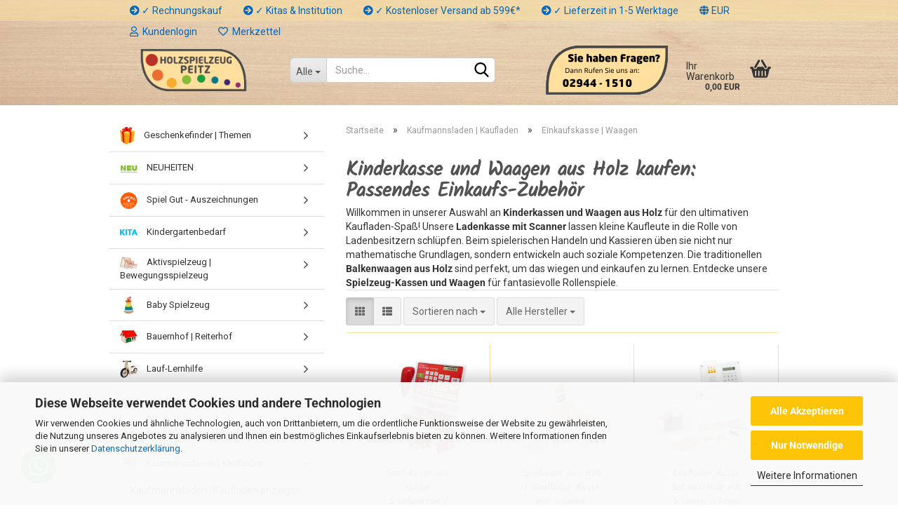

--- FILE ---
content_type: text/html; charset=UTF-8
request_url: https://www.holzspielzeug-peitz.de/kinderkasse-waage/
body_size: 29385
content:
<!DOCTYPE html> <html xmlns="http://www.w3.org/1999/xhtml" dir="ltr" lang="de"> <head> <script async
 data-type="text/javascript"
 data-src="https://www.googletagmanager.com/gtag/js?id=G-8CJYVJG0KQ"
 type="as-oil"
 data-purposes="4"
 data-managed="as-oil"></script> <script async
 data-type="text/javascript"
 type="as-oil"
 data-purposes="4"
 data-managed="as-oil">
 window.dataLayer = window.dataLayer || [];
 function gtag() {
 dataLayer.push(arguments);
 }
 gtag('js', new Date());
 gtag('config', 'AW-1057205365');
 gtag('config', 'G-8CJYVJG0KQ');
 var gaDisableG8CJYVJG0KQ = 'ga-disable-G-8CJYVJG0KQ';
 if (document.cookie.indexOf(gaDisableG8CJYVJG0KQ + '=true') > -1) {
 window[gaDisableG8CJYVJG0KQ] = true;
 }
 function gaOptOut() {
 document.cookie = gaDisableG8CJYVJG0KQ + '=true; expires=Thu, 31 Dec 2099 23:59:59 UTC; path=/';
 window[gaDisableG8CJYVJG0KQ] = true;
 console.log('Disabled Google-Analytics Tracking');
 }
 function gaOptout() {
 gaOptOut();
 }
 function checkGaOptOutAnchor() {
 if (location.hash.substr(1) === 'gaOptOut') {
 gaOptOut();
 }
 }
 checkGaOptOutAnchor();
 window.addEventListener('hashchange', checkGaOptOutAnchor);
 </script> <meta name="viewport" content="width=device-width, initial-scale=1, minimum-scale=1.0, maximum-scale=1.0, user-scalable=no" /> <meta http-equiv="Content-Type" content="text/html; charset=utf-8" /> <meta name="language" content="de" /> <meta name="keywords" content="Kaufladen, Kaufmannsladen, Zubehör, Kasse, Waage, Stiege, Obst, Gemüse, Dose, Korb, Einkaufswagen" /> <meta name="description" content="Holz-Kinderkassen und Waagen für den Kaufladen. Von Ladenkasse mit Scanner und Kinderkassen bis hin zur Balkenwaagen aus Holz. Jetzt online kaufen!" /> <meta property="og:description" content="Holz-Kinderkassen und Waagen für den Kaufladen. Von Ladenkasse mit scanner und Kinderkassen bis hin zur Balkenwaagen aus Holz. Jetzt online kaufen!" /> <meta property="og:image" content="https://www.holzspielzeug-peitz.de/images/categories/og/kinderkasse kaufladen.jpg" /> <meta property="og:title" content="Einkaufskasse | Waagen" /> <meta property="og:type" content="product.group" /> <title>Kinderkasse und Waage aus Holz kaufen » Kaufladen Zubehör</title> <base href="https://www.holzspielzeug-peitz.de/" /> <link rel="shortcut icon" href="https://www.holzspielzeug-peitz.de/images/logos/favicon.ico" type="image/x-icon" /> <link rel="apple-touch-icon" href="https://www.holzspielzeug-peitz.de/images/logos/favicon.png" /> <link id="main-css" type="text/css" rel="stylesheet" href="public/theme/styles/system/main.min.css?bust=1768993163" /> <link rel="canonical" href="https://www.holzspielzeug-peitz.de/kinderkasse-waage/" /> <meta property="og:url" content="https://www.holzspielzeug-peitz.de/kinderkasse-waage/">  <script async src="https://www.googletagmanager.com/gtag/js?id=G-8CJYVJG0KQ"></script> <script>
 window.dataLayer = window.dataLayer || [];
 function gtag(){dataLayer.push(arguments);}
 gtag('js', new Date());
 gtag('config', 'G-8CJYVJG0KQ');
</script> <script async src="https://www.googletagmanager.com/gtag/js?id=UA-3696166-1"></script> <script>
 window.dataLayer = window.dataLayer || [];
 function gtag(){dataLayer.push(arguments);}
 gtag('js', new Date());
 gtag('config', 'UA-3696166-1');
</script> <script src="https://cdn.gambiohub.com/sdk/1.2.0/dist/bundle.js"></script><script>var payPalText = {"ecsNote":"Bitte w\u00e4hlen Sie ihre gew\u00fcnschte PayPal-Zahlungsweise.","paypalUnavailable":"PayPal steht f\u00fcr diese Transaktion im Moment nicht zur Verf\u00fcgung.","errorContinue":"weiter","continueToPayPal":"Weiter mit","errorCheckData":"Es ist ein Fehler aufgetreten. Bitte \u00fcberpr\u00fcfen Sie Ihre Eingaben."};var payPalButtonSettings = {"env":"live","commit":false,"style":{"label":"checkout","shape":"pill","color":"gold","layout":"vertical","tagline":false},"locale":"","fundingCardAllowed":true,"fundingELVAllowed":true,"fundingCreditAllowed":false,"createPaymentUrl":"https:\/\/www.holzspielzeug-peitz.de\/shop.php?do=PayPalHub\/CreatePayment&initiator=ecs","authorizedPaymentUrl":"https:\/\/www.holzspielzeug-peitz.de\/shop.php?do=PayPalHub\/AuthorizedPayment&initiator=ecs","checkoutUrl":"https:\/\/www.holzspielzeug-peitz.de\/shop.php?do=PayPalHub\/RedirectGuest","useVault":false,"jssrc":"https:\/\/www.paypal.com\/sdk\/js?client-id=AVEjCpwSc-e9jOY8dHKoTUckaKtPo0shiwe_T2rKtxp30K4TYGRopYjsUS6Qmkj6bILd7Nt72pbMWCXe&commit=false&intent=capture&components=buttons%2Cmarks%2Cmessages%2Cfunding-eligibility%2Cgooglepay%2Capplepay%2Ccard-fields&integration-date=2021-11-25&merchant-id=BZMNTH4C3UXHA&currency=EUR","partnerAttributionId":"GambioGmbH_Cart_Hub_PPXO","createOrderUrl":"https:\/\/www.holzspielzeug-peitz.de\/shop.php?do=PayPalHub\/CreateOrder&initiator=ecs","getOrderUrl":"https:\/\/www.holzspielzeug-peitz.de\/shop.php?do=PayPalHub\/GetOrder","approvedOrderUrl":"https:\/\/www.holzspielzeug-peitz.de\/shop.php?do=PayPalHub\/ApprovedOrder&initiator=ecs","paymentApproved":false,"developmentMode":false,"cartAmount":0};var jsShoppingCart = {"languageCode":"de","verifySca":"https:\/\/www.holzspielzeug-peitz.de\/shop.php?do=PayPalHub\/VerifySca","totalAmount":"0.00","currency":"EUR","env":"live","commit":false,"style":{"label":"checkout","shape":"pill","color":"gold","layout":"vertical","tagline":false},"locale":"","fundingCardAllowed":true,"fundingELVAllowed":true,"fundingCreditAllowed":false,"createPaymentUrl":"https:\/\/www.holzspielzeug-peitz.de\/shop.php?do=PayPalHub\/CreatePayment&initiator=ecs","authorizedPaymentUrl":"https:\/\/www.holzspielzeug-peitz.de\/shop.php?do=PayPalHub\/AuthorizedPayment&initiator=ecs","checkoutUrl":"https:\/\/www.holzspielzeug-peitz.de\/shop.php?do=PayPalHub\/RedirectGuest","useVault":false,"jssrc":"https:\/\/www.paypal.com\/sdk\/js?client-id=AVEjCpwSc-e9jOY8dHKoTUckaKtPo0shiwe_T2rKtxp30K4TYGRopYjsUS6Qmkj6bILd7Nt72pbMWCXe&commit=false&intent=capture&components=buttons%2Cmarks%2Cmessages%2Cfunding-eligibility%2Cgooglepay%2Capplepay%2Ccard-fields&integration-date=2021-11-25&merchant-id=BZMNTH4C3UXHA&currency=EUR","partnerAttributionId":"GambioGmbH_Cart_Hub_PPXO","createOrderUrl":"https:\/\/www.holzspielzeug-peitz.de\/shop.php?do=PayPalHub\/CreateOrder&initiator=ecs","getOrderUrl":"https:\/\/www.holzspielzeug-peitz.de\/shop.php?do=PayPalHub\/GetOrder","approvedOrderUrl":"https:\/\/www.holzspielzeug-peitz.de\/shop.php?do=PayPalHub\/ApprovedOrder&initiator=ecs","paymentApproved":false,"developmentMode":false,"cartAmount":0};var payPalBannerSettings = {"useVault":false,"jssrc":"https:\/\/www.paypal.com\/sdk\/js?client-id=AVEjCpwSc-e9jOY8dHKoTUckaKtPo0shiwe_T2rKtxp30K4TYGRopYjsUS6Qmkj6bILd7Nt72pbMWCXe&commit=false&intent=capture&components=buttons%2Cmarks%2Cmessages%2Cfunding-eligibility%2Cgooglepay%2Capplepay%2Ccard-fields&integration-date=2021-11-25&merchant-id=BZMNTH4C3UXHA&currency=EUR","partnerAttributionId":"GambioGmbH_Cart_Hub_PPXO","positions":{"cartBottom":{"placement":"cart","style":{"layout":"text","logo":{"type":"alternative"},"text":{"color":"black"},"color":"blue","ratio":"1x1"}},"product":{"placement":"product","style":{"layout":"none","logo":{"type":"none"},"text":{"color":"white"},"color":"white","ratio":"1x1"}}},"currency":"EUR","cartAmount":0};</script><script id="paypalconsent" type="application/json">{"purpose_id":null}</script><script src="GXModules/Gambio/Hub/Shop/Javascript/PayPalLoader-bust_1758606088.js" async></script> </head> <body class="page-index-type-c51 page-index-type-gm_boosted_category page-index-type-cat page-index-type-cPath page-index-type-is-filtering" data-gambio-namespace="https://www.holzspielzeug-peitz.de/public/theme/javascripts/system" data-jse-namespace="https://www.holzspielzeug-peitz.de/JSEngine/build" data-gambio-controller="initialize" data-gambio-widget="input_number responsive_image_loader transitions header image_maps modal history dropdown core_workarounds anchor" data-input_number-separator="," data-xycons-namespace="https://www.holzspielzeug-peitz.de/GXModules/Xycons" > <div id="outer-wrapper" > <header id="header" class="navbar"> <div id="topbar-container"> <div class="navbar-topbar"> <nav data-gambio-widget="menu link_crypter" data-menu-switch-element-position="false" data-menu-events='{"desktop": ["click"], "mobile": ["click"]}' data-menu-ignore-class="dropdown-menu"> <ul class="nav navbar-nav navbar-right" data-menu-replace="partial"> <li class="navbar-topbar-item"> <ul id="secondaryNavigation" class="nav navbar-nav ignore-menu"> <li class="navbar-topbar-item hidden-xs content-manager-item"> <a title=" ✓ Rechnungskauf" href="https://www.holzspielzeug-peitz.de/info/rechnungkauf-holzspielzeug.html" > <span class="fa fa-arrow-circle-right visble-xs-block"></span>
 ✓ Rechnungskauf
 </a> </li> <li class="navbar-topbar-item hidden-xs content-manager-item"> <a title=" ✓ Kitas & Institution" href="https://www.holzspielzeug-peitz.de/info/Kindergaerten-Rechnungskauf.html" target="_blank" > <span class="fa fa-arrow-circle-right visble-xs-block"></span>
 ✓ Kitas & Institution
 </a> </li> <li class="navbar-topbar-item hidden-xs content-manager-item"> <a title=" ✓ Kostenloser Versand ab 599€*" href="https://www.holzspielzeug-peitz.de/info/kostenloser-versand.html" > <span class="fa fa-arrow-circle-right visble-xs-block"></span>
 ✓ Kostenloser Versand ab 599€*
 </a> </li> <li class="navbar-topbar-item hidden-xs content-manager-item"> <a title=" ✓ Lieferzeit in 1-5 Werktage" href="https://www.holzspielzeug-peitz.de/info/lieferzeit.html" > <span class="fa fa-arrow-circle-right visble-xs-block"></span>
 ✓ Lieferzeit in 1-5 Werktage
 </a> </li> </ul> <script id="secondaryNavigation-menu-template" type="text/mustache">
 <ul id="secondaryNavigation" class="nav navbar-nav">
 <li v-for="(item, index) in items" class="navbar-topbar-item hidden-xs content-manager-item">
 <a href="javascript:;" :title="item.title" @click="goTo(item.content)">
 <span class="fa fa-arrow-circle-right visble-xs-block"></span>
 {{item.title}}
 </a>
 </li>
 </ul>
 </script> </li> <li class="dropdown navbar-topbar-item first"> <a href="#" class="dropdown-toggle" data-toggle-hover="dropdown"> <span class="language-code hidden-xs"> <span class="fa fa-globe"></span>
 EUR
 </span> <span class="visible-xs-block">
 &nbsp;Währung auswählen
 </span> </a> <ul class="level_2 dropdown-menu ignore-menu arrow-top"> <li class="arrow"></li> <li> <form action="/kinderkasse-waage/" method="POST" class="form-horizontal"> <div class="form-group"> <label for="currencies-select">Währung auswählen</label> <select name="currency" class="form-control" id="currencies-select"> <option value="EUR" selected="selected">EUR</option> <option value="USD">USD</option> <option value="CHF">CHF</option> </select> </div> <div class="form-group"> <label for="countries-select">Lieferland</label> <select name="switch_country" class="form-control" id="countries-select"> <option value="BE" >Belgien</option> <option value="BA" >Bosnien und Herzegowina</option> <option value="BG" >Bulgarien</option> <option value="DE" selected>Deutschland</option> <option value="DK" >Dänemark</option> <option value="EE" >Estland</option> <option value="FI" >Finnland</option> <option value="FR" >Frankreich</option> <option value="GR" >Griechenland</option> <option value="IT" >Italien</option> <option value="HR" >Kroatien</option> <option value="LI" >Liechtenstein</option> <option value="LT" >Litauen</option> <option value="LU" >Luxemburg</option> <option value="MC" >Monaco</option> <option value="NL" >Niederlande</option> <option value="XI" >Nordirland</option> <option value="NO" >Norwegen</option> <option value="AT" >Österreich</option> <option value="PL" >Polen</option> <option value="PT" >Portugal</option> <option value="RO" >Rumänien</option> <option value="SE" >Schweden</option> <option value="CH" >Schweiz</option> <option value="SK" >Slowakei (Slowakische Republik)</option> <option value="SI" >Slowenien</option> <option value="ES" >Spanien</option> <option value="CZ" >Tschechische Republik</option> <option value="HU" >Ungarn</option> <option value="US" >Vereinigte Staaten von Amerika</option> </select> </div> <div class="dropdown-footer row"> <input type="submit" class="btn btn-primary btn-block" value="Speichern" title="Speichern" /> </div> </form> </li> </ul> </li> <li class="dropdown navbar-topbar-item"> <a title="Anmeldung" href="/kinderkasse-waage/#" class="dropdown-toggle" data-toggle-hover="dropdown"> <span class="fa fa-user-o"></span>
 &nbsp;Kundenlogin
 </a> <ul class="dropdown-menu dropdown-menu-login arrow-top"> <li class="arrow"></li> <li class="dropdown-header hidden-xs">Kundenlogin</li> <li> <form action="https://www.holzspielzeug-peitz.de/login.php?action=process" method="post" class="form-horizontal"> <input type="hidden" name="return_url" value="https://www.holzspielzeug-peitz.de/kinderkasse-waage/"> <input type="hidden" name="return_url_hash" value="a4737cb1fb6617ebed3b5d8a04829f87ed640e5ad8cfb7e18ea1274fae665807"> <div class="form-group"> <input autocomplete="username" type="email" id="box-login-dropdown-login-username" class="form-control" placeholder="E-Mail" name="email_address" /> </div> <div class="form-group password-form-field" data-gambio-widget="show_password"> <input autocomplete="current-password" type="password" id="box-login-dropdown-login-password" class="form-control" placeholder="Passwort" name="password" /> <button class="btn show-password hidden" type="button"> <i class="fa fa-eye" aria-hidden="true"></i> </button> </div> <div class="dropdown-footer row"> <input type="submit" class="btn btn-primary btn-block" value="Anmelden" /> <ul> <li> <a title="Konto erstellen" href="https://www.holzspielzeug-peitz.de/shop.php?do=CreateRegistree">
 Konto erstellen
 </a> </li> <li> <a title="Passwort vergessen?" href="https://www.holzspielzeug-peitz.de/password_double_opt.php">
 Passwort vergessen?
 </a> </li> </ul> <div class="amazon-login-button"></div> </div> </form> </li> </ul> </li> <li class="navbar-topbar-item"> <a href="https://www.holzspielzeug-peitz.de/wish_list.php" title="Merkzettel anzeigen"> <span class="fa fa-heart-o"></span>
 &nbsp;Merkzettel
 </a> </li> <li class="navbar-topbar-item visible-xs"> <a title=" ✓ Rechnungskauf" href="https://www.holzspielzeug-peitz.de/info/rechnungkauf-holzspielzeug.html" > <span class="fa fa-arrow-circle-right"></span>
 &nbsp; ✓ Rechnungskauf
 </a> </li> <li class="navbar-topbar-item visible-xs"> <a title=" ✓ Kitas & Institution" href="https://www.holzspielzeug-peitz.de/info/Kindergaerten-Rechnungskauf.html" target="_blank" > <span class="fa fa-arrow-circle-right"></span>
 &nbsp; ✓ Kitas & Institution
 </a> </li> <li class="navbar-topbar-item visible-xs"> <a title=" ✓ Kostenloser Versand ab 599€*" href="https://www.holzspielzeug-peitz.de/info/kostenloser-versand.html" > <span class="fa fa-arrow-circle-right"></span>
 &nbsp; ✓ Kostenloser Versand ab 599€*
 </a> </li> <li class="navbar-topbar-item visible-xs"> <a title=" ✓ Lieferzeit in 1-5 Werktage" href="https://www.holzspielzeug-peitz.de/info/lieferzeit.html" > <span class="fa fa-arrow-circle-right"></span>
 &nbsp; ✓ Lieferzeit in 1-5 Werktage
 </a> </li> </ul> </nav> </div> </div> <div class="inside"> <div class="row"> <div class="navbar-header" data-gambio-widget="mobile_menu"> <div id="navbar-brand" class="navbar-brand"> <a href="https://www.holzspielzeug-peitz.de/" title="Holzspielzeug-Peitz.de GmbH"> <img id="main-header-logo" class="img-responsive" src="https://www.holzspielzeug-peitz.de/images/logos/Holzspielzeug-Peitz_Logo180-70px.gif" alt="Holzspielzeug-Peitz.de GmbH-Logo"> </a> </div> <button type="button" class="navbar-toggle" data-mobile_menu-target="#categories .navbar-collapse" data-mobile_menu-body-class="categories-open" data-mobile_menu-toggle-content-visibility> <img loading=lazy src="public/theme/images/svgs/bars.svg" class="gx-menu svg--inject" alt=""> </button> <button type="button" class="navbar-toggle cart-icon" data-mobile_menu-location="shopping_cart.php"> <img loading=lazy src="public/theme/images/svgs/basket.svg" class="gx-cart-basket svg--inject" alt=""> <span class="cart-products-count hidden">
 0
 </span> </button> <button type="button" class="navbar-toggle" data-mobile_menu-target=".navbar-search" data-mobile_menu-body-class="search-open" data-mobile_menu-toggle-content-visibility aria-label=""> <img loading=lazy src="public/theme/images/svgs/search.svg" class="gx-search svg--inject" alt=""> </button> </div> <div class="navbar-search collapse"> <p class="navbar-search-header dropdown-header">Suche</p> <form action="https://www.holzspielzeug-peitz.de/suche/" method="get" data-gambio-widget="live_search"> <div class="navbar-search-input-group input-group"> <div class="navbar-search-input-group-btn input-group-btn custom-dropdown" data-dropdown-trigger-change="false" data-dropdown-trigger-no-change="false"> <button type="button" class="btn btn-default dropdown-toggle" data-toggle="dropdown" aria-haspopup="true" aria-expanded="false"> <span class="dropdown-name">Alle</span> <span class="caret"></span> </button> <ul class="dropdown-menu"> <li><a href="#" data-rel="0">Alle</a></li> <li><a href="#" data-rel="107">NEUHEITEN</a></li> <li><a href="#" data-rel="189">Geschenkefinder | Themen</a></li> <li><a href="#" data-rel="271">Spiel Gut - Auszeichnungen</a></li> <li><a href="#" data-rel="72">Kindergartenbedarf</a></li> <li><a href="#" data-rel="190">Aktivspielzeug | Bewegungsspielzeug</a></li> <li><a href="#" data-rel="5">Baby Spielzeug</a></li> <li><a href="#" data-rel="8">Bauernhof | Reiterhof</a></li> <li><a href="#" data-rel="124">Lauf-Lernhilfe</a></li> <li><a href="#" data-rel="17">Holzfahrzeuge</a></li> <li><a href="#" data-rel="28">Kasperletheater | Handpuppen</a></li> <li><a href="#" data-rel="2">Kaufmannsladen | Kaufladen</a></li> <li><a href="#" data-rel="14">Kinderküchen | Spielküchen</a></li> <li><a href="#" data-rel="12">Kinderzimmer Möbel</a></li> <li><a href="#" data-rel="131">Kleinkinder-Spielzeug</a></li> <li><a href="#" data-rel="110">Basteln | Konstruieren</a></li> <li><a href="#" data-rel="78">Outdoor | Garten-Spielzeug</a></li> <li><a href="#" data-rel="64">Puppen Möbel & Spielzeug</a></li> <li><a href="#" data-rel="27">Ritterburg | Ritter Spielzeug</a></li> <li><a href="#" data-rel="16">Schaukelpferd</a></li> <li><a href="#" data-rel="176">Brett- Gesellschaftsspiele</a></li> <li><a href="#" data-rel="4">Spielständer | Spielhaus</a></li> <li><a href="#" data-rel="146">Voltigierpferd | Spielpferd</a></li> <li><a href="#" data-rel="41">Weihnachtskrippen | Krippenstall</a></li> <li><a href="#" data-rel="9">Werkbank Kinder</a></li> <li><a href="#" data-rel="18">Sonstiges</a></li> <li><a href="#" data-rel="178">Sale | Angebote</a></li> </ul> <select name="categories_id"> <option value="0">Alle</option> <option value="107">NEUHEITEN</option> <option value="189">Geschenkefinder | Themen</option> <option value="271">Spiel Gut - Auszeichnungen</option> <option value="72">Kindergartenbedarf</option> <option value="190">Aktivspielzeug | Bewegungsspielzeug</option> <option value="5">Baby Spielzeug</option> <option value="8">Bauernhof | Reiterhof</option> <option value="124">Lauf-Lernhilfe</option> <option value="17">Holzfahrzeuge</option> <option value="28">Kasperletheater | Handpuppen</option> <option value="2">Kaufmannsladen | Kaufladen</option> <option value="14">Kinderküchen | Spielküchen</option> <option value="12">Kinderzimmer Möbel</option> <option value="131">Kleinkinder-Spielzeug</option> <option value="110">Basteln | Konstruieren</option> <option value="78">Outdoor | Garten-Spielzeug</option> <option value="64">Puppen Möbel & Spielzeug</option> <option value="27">Ritterburg | Ritter Spielzeug</option> <option value="16">Schaukelpferd</option> <option value="176">Brett- Gesellschaftsspiele</option> <option value="4">Spielständer | Spielhaus</option> <option value="146">Voltigierpferd | Spielpferd</option> <option value="41">Weihnachtskrippen | Krippenstall</option> <option value="9">Werkbank Kinder</option> <option value="18">Sonstiges</option> <option value="178">Sale | Angebote</option> </select> </div> <button type="submit" class="form-control-feedback" aria-label="Suchen"> <img loading=lazy src="public/theme/images/svgs/search.svg" class="gx-search-input svg--inject" alt=""> </button> <input type="text" name="keywords" placeholder="Suche..." class="form-control search-input" autocomplete="off" /> </div> <input type="hidden" value="1" name="inc_subcat" /> <div class="navbar-search-footer visible-xs-block"> <button class="btn btn-primary btn-block" type="submit">
 Suche...
 </button> <a href="advanced_search.php" class="btn btn-default btn-block" title="Erweiterte Suche">
 Erweiterte Suche
 </a> </div> <div class="search-result-container"></div> </form> </div> <div class="custom-container"> <div class="inside"> <img loading=lazy alt="Sie haben Fragen. Unsere Telefonnummer 02944 1510" src="images/Logo/Telfon-hinweis-180-70px.gif" style="margin: 5px 40px; width: 180px; height: 70px;" /> </div> </div> <nav id="cart-container" class="navbar-cart" data-gambio-widget="menu cart_dropdown" data-menu-switch-element-position="false"> <ul class="cart-container-inner"> <li> <a href="https://www.holzspielzeug-peitz.de/shopping_cart.php" class="dropdown-toggle"> <img loading=lazy src="public/theme/images/svgs/basket.svg" alt="" class="gx-cart-basket svg--inject"> <span class="cart">
 Ihr Warenkorb<br /> <span class="products">
 0,00 EUR
 </span> </span> <span class="cart-products-count hidden"> </span> </a> <ul class="dropdown-menu arrow-top cart-dropdown cart-empty"> <li class="arrow"></li> <input type="hidden" id="ga4-view-cart-json" value=""/> <script async
 data-type="text/javascript"
 type="as-oil"
 data-purposes="4"
 data-managed="as-oil">
 function ga4ViewCart() {
 const data = document.getElementById('ga4-view-cart-json');
 if (data && data.value.length) {
 gtag('event', 'view_cart', JSON.parse(data.value));
 }
 }
 </script> <li class="cart-dropdown-inside"> <div class="cart-empty">
 Sie haben noch keine Artikel in Ihrem Warenkorb.
 </div> </li> </ul> </li> </ul> </nav> </div> </div> <noscript> <div class="alert alert-danger noscript-notice">
 JavaScript ist in Ihrem Browser deaktiviert. Aktivieren Sie JavaScript, um alle Funktionen des Shops nutzen und alle Inhalte sehen zu können.
 </div> </noscript> <div id="categories"> <div class="navbar-collapse collapse"> <nav class="navbar-default navbar-categories hidden-sm hidden-md hidden-lg" data-gambio-widget="menu"> <ul class="level-1 nav navbar-nav"> <li class="dropdown dropdown-more" style="display: none"> <a class="dropdown-toggle" href="#" title="">
 Weitere
 </a> <ul class="level-2 dropdown-menu ignore-menu"></ul> </li> </ul> </nav> </div> </div> </header> <div id="wrapper"> <div class="row"> <div id="main"> <div class="main-inside"> <script type="application/ld+json">{"@context":"https:\/\/schema.org","@type":"BreadcrumbList","itemListElement":[{"@type":"ListItem","position":1,"name":"Startseite","item":"https:\/\/www.holzspielzeug-peitz.de\/"},{"@type":"ListItem","position":2,"name":"Kaufmannsladen | Kaufladen","item":"https:\/\/www.holzspielzeug-peitz.de\/kaufmannsladen-kinder\/"},{"@type":"ListItem","position":3,"name":"Einkaufskasse | Waagen","item":"https:\/\/www.holzspielzeug-peitz.de\/kinderkasse-waage\/"}]}</script> <div id="breadcrumb_navi"> <span class="breadcrumbEntry"> <a href="https://www.holzspielzeug-peitz.de/" class="headerNavigation"> <span>Startseite</span> </a> </span> <span class="breadcrumbSeparator"> &raquo; </span> <span class="breadcrumbEntry"> <a href="https://www.holzspielzeug-peitz.de/kaufmannsladen-kinder/" class="headerNavigation"> <span>Kaufmannsladen | Kaufladen</span> </a> </span> <span class="breadcrumbSeparator"> &raquo; </span> <span class="breadcrumbEntry"> <span>Einkaufskasse | Waagen</span> </span> </div> <div id="shop-top-banner"> </div> <div id="categories-below-breadcrumb_51" data-gx-content-zone="categories-below-breadcrumb_51" class="gx-content-zone"> </div> <div class="filter-selection-container hidden"> <p><strong>Aktueller Filter</strong></p> </div><h1>Kinderkasse und Waagen aus Holz kaufen: Passendes Einkaufs-Zubehör</h1> <div class="categories-description-container">
 Willkommen in unserer Auswahl an <strong>Kinderkassen und Waagen aus Holz</strong> f&uuml;r den ultimativen Kaufladen-Spa&szlig;! Unsere <strong>Ladenkasse mit Scanner</strong> lassen kleine Kaufleute in die Rolle von Ladenbesitzern schl&uuml;pfen. Beim spielerischen Handeln und Kassieren &uuml;ben sie nicht nur mathematische Grundlagen, sondern entwickeln auch soziale Kompetenzen. Die traditionellen <strong>Balkenwaagen aus Holz</strong> sind perfekt, um das wiegen und einkaufen zu lernen. Entdecke unsere <strong>Spielzeug-Kassen und Waagen</strong> f&uuml;r fantasievolle Rollenspiele.
 </div> <div class="productlisting-filter-container" data-gambio-widget="product_listing_filter" data-product_listing_filter-target=".productlist-viewmode"> <form name="panel" action="/kinderkasse-waage/" method="get" id="filter"> <input type="hidden" name="view_mode" value="tiled" /> <div class="row"> <div class="col-xs-12 col-lg-7"> <div class="productlisting-filter-hiddens"> </div> <div class="jsPanelViewmode panel-viewmode clearfix productlist-viewmode-grid btn-group"> <a href="/" class="btn btn-default jsProductListingGrid productlisting-listing-grid active" data-product_listing_filter-add="productlist-viewmode-grid" data-product_listing_filter-url-param="tiled" rel="nofollow"> <i class="fa fa-th"></i> </a> <a href="/" class="btn btn-default jsProductListingList productlisting-listing-list" data-product_listing_filter-add="productlist-viewmode-list" data-product_listing_filter-url-param="default" rel="nofollow"> <i class="fa fa-th-list"></i> </a> </div> <a href="#filterbox-container" class="btn btn-default filter-button js-open-modal hidden-sm hidden-md hidden-lg" data-modal-type="alert" data-modal-settings='{"title": "FILTER", "dialogClass": "box-filter"}' rel="nofollow"> <i class="fa fa-filter"></i> </a> <div class="btn-group dropdown custom-dropdown" data-dropdown-shorten="null"> <button type="button" class="btn btn-default dropdown-toggle"> <span class="dropdown-name">
 Sortieren nach
 </span> <span class="caret"></span> </button> <ul class="dropdown-menu"> <li><a data-rel="price_asc" href="/" rel="nofollow" title="Preis aufsteigend">Preis aufsteigend</a> </li> <li><a data-rel="price_desc" href="/" rel="nofollow" title="Preis absteigend">Preis absteigend</a></li> <li class="divider"></li> <li><a data-rel="name_asc" href="/" rel="nofollow" title="Name aufsteigend">Name aufsteigend</a> </li> <li><a data-rel="name_desc" href="/" rel="nofollow" title="Name absteigend">Name absteigend</a> </li> <li class="divider"></li> <li><a data-rel="date_asc" href="/" rel="nofollow" title="Einstelldatum aufsteigend">Einstelldatum aufsteigend</a> </li> <li><a data-rel="date_desc" href="/" rel="nofollow" title="Einstelldatum absteigend">Einstelldatum absteigend</a> </li> <li class="divider"></li> <li><a data-rel="shipping_asc" href="/" rel="nofollow" title="Lieferzeit aufsteigend">Lieferzeit aufsteigend</a></li> <li><a data-rel="shipping_desc" href="/" rel="nofollow" title="Lieferzeit absteigend">Lieferzeit absteigend</a></li> </ul> <select name="listing_sort" class="jsReload input-select"> <option value="" selected="selected">Sortieren nach </option> <option value="price_asc">Preis aufsteigend</option> <option value="price_desc">Preis absteigend</option> <option value="name_asc">Name aufsteigend</option> <option value="name_desc">Name absteigend</option> <option value="date_asc">Einstelldatum aufsteigend</option> <option value="date_desc">Einstelldatum absteigend</option> <option value="shipping_asc">Lieferzeit aufsteigend</option> <option value="shipping_desc">Lieferzeit absteigend</option> </select> </div> <div class="btn-group dropdown custom-dropdown" data-dropdown-shorten="null"> <button type="button" class="btn btn-default dropdown-toggle"> <span class="dropdown-name">
 Alle Hersteller </span> <span class="caret"></span> </button> <ul class="dropdown-menu"> <li><a data-rel="0" href="/" rel="nofollow" title="Alle Hersteller">Alle Hersteller</a></li> <li><a data-rel="23" href="/" rel="nofollow" title=" JaBaDaBaDo"> JaBaDaBaDo</a></li> <li><a data-rel="10" href="/" rel="nofollow" title="Goki">Goki</a></li> <li><a data-rel="9" href="/" rel="nofollow" title="Hape">Hape</a></li> <li><a data-rel="2" href="/" rel="nofollow" title="Legler">Legler</a></li> <li><a data-rel="20" href="/" rel="nofollow" title="SLH">SLH</a></li> <li><a data-rel="7" href="/" rel="nofollow" title="Tanner">Tanner</a></li> </ul> <select name="filter_id" size="1" class="jsReload manufactuers_selection input-select"> <option value="0" selected="selected">
 Alle Hersteller
 </option> <option value="23">
 JaBaDaBaDo
 </option> <option value="10">
 Goki
 </option> <option value="9">
 Hape
 </option> <option value="2">
 Legler
 </option> <option value="20">
 SLH
 </option> <option value="7">
 Tanner
 </option> </select> </div> </div> </div> </form> </div> <div class="container-fluid" data-gambio-widget="product_hover" data-product_hover-scope=".productlist-viewmode-grid"> <div class="row product-filter-target productlist productlist-viewmode productlist-viewmode-grid" data-gambio-widget="cart_handler"> <div class="product-container has-gallery" data-index="productlist_2789"> <form class="product-tile no-status-check"> <div class="m0091-moved-ribbons hidden-grid"> </div> <div class="inside"> <div class="content-container"> <div class="content-container-inner"> <figure class="image" id="productlist_2789_img"> <span title="Spiel-Kasse mit echter Scanfunktion | Kaufladen-Zubehör | TA 1030.5" class="product-hover-main-image product-image"> <a href="https://www.holzspielzeug-peitz.de/kaufladen-kasse-scanner.html"> <img loading=lazy src="images/product_images/info_images/ladenkasse-kaufmannsladen-1030-5.jpg" alt="kinder-kasse-mit spielgeld-scanner und sound"> </a> </span> <div class="ribbons"> </div> </figure> <div class="title-description"> <div class="title"> <a href="https://www.holzspielzeug-peitz.de/kaufladen-kasse-scanner.html" title="Sehr schöne, große, robuste Kaufladenkasse mit Scanner ✓ Ideal für das..." class="product-url ">
 Spiel-Kasse mit echter Scanfunktion | Kaufladen-Zubehör | TA 1030.5
 </a> </div> <div class="description hidden-grid"> <ul> <li>Mit Geldschublade,</li> <li>Mit digitaler Anzeige</li> <li>Sound und echter Scanfunktion</li> <li>Sprachwiedergabe in 5 versch. Sprachen: Deutsch, Englisch, Franz&ouml;sisch, Spanisch, Italienisch</li> <li>Mit Kreditkarte und Geld - Scheine und M&uuml;nzen</li> <li>F&ouml;rdert die Kreativit&auml;t</li> <li>Tr&auml;gt dazu bei, Handlungsabl&auml;ufe aus dem Alltag verstehen, nachspielen und verinnerlichen zu k&ouml;nnen</li> <li>batteriebetrieben - (4x AAA Batterie nicht im Lieferumfang enthalten)</li> </ul> <div>
 &nbsp;
</div> </div> <div class="shipping hidden visible-list">
 Art.Nr.:
 TA 1030.5
 <br /> <div class="shipping-info-short">
 Versandzeit:
 <img loading=lazy src="images/icons/status/green.png" alt="1-5 Werktage" title="1-5 Werktage" />
 1-5 Werktage
 </div> <a class="js-open-modal" data-modal-type="iframe" data-modal-settings='{"title": "Versandzeit:"}' href="popup/Versand-und-Zahlungsbedingungen.html" title="Ausland abweichend" rel="nofollow">
 (Ausland abweichend)
 </a> <br /> <span class="products-details-weight-container"> </span> </div> </div> <div class="hidden-list rating-container"> <span title="Sehr schöne, große, robuste Kaufladenkasse mit Scanner ✓ Ideal für das..."> <span class="rating-stars rating-stars--10" title="Bisher wurden keine Rezensionen zu diesem Produkt abgegeben"> <span class="gm-star"></span> <span class="gm-star"></span> <span class="gm-star"></span> <span class="gm-star"></span> <span class="gm-star"></span> <span class="rating-stars-mask"> <span class="rating-stars-inside"> <span class="gm-star"></span> <span class="gm-star"></span> <span class="gm-star"></span> <span class="gm-star"></span> <span class="gm-star"></span> </span> </span> </span> </span> </div> <div class="price-tax"> <div class="rating hidden-grid"> <span title="Sehr schöne, große, robuste Kaufladenkasse mit Scanner ✓ Ideal für das..."> <span class="rating-stars rating-stars--10" title="Bisher wurden keine Rezensionen zu diesem Produkt abgegeben"> <span class="gm-star"></span> <span class="gm-star"></span> <span class="gm-star"></span> <span class="gm-star"></span> <span class="gm-star"></span> <span class="rating-stars-mask"> <span class="rating-stars-inside"> <span class="gm-star"></span> <span class="gm-star"></span> <span class="gm-star"></span> <span class="gm-star"></span> <span class="gm-star"></span> </span> </span> </span> </span> </div> <div class="additional-container m0091-tileinfo">
 &nbsp;
 </div> <div class="price"> <span class="current-price-container" title="Sehr schöne, große, robuste Kaufladenkasse mit Scanner ✓ Ideal für das...">
 59,95 EUR
 </span> </div> <div class="shipping hidden visible-flyover">
 Art.Nr.:
 TA 1030.5
 <br /> <div class="shipping-info-short">
 Versandzeit:
 <img loading=lazy src="images/icons/status/green.png" alt="1-5 Werktage" title="1-5 Werktage" />
 1-5 Werktage
 </div> </div> <div class="additional-container"> </div> <div class="additional-container wm-gb-add-to-cart hidden-list" data-wm_grid_buttons-namespace="GXModules/Werbe-Markt/WMGridButtons/Shop/assets/js"> <div class="wm-gb-input-number" data-type="float" data-stepping="1" data-product="2789" data-min-order-value="1"> <div class="input-group"> <a class="btn btn-default btn-sm btn-minus" href="#" data-wm_grid_buttons-widget="wm_grid_cart_qty_minus"><span class="fa fa-minus"></span></a> <input type="text" class="form-control input-sm js-calculate-qty" name="qty" value="1" data-wm_grid_buttons-widget="wm_grid_cart_qty_input"> <a class="btn btn-default btn-sm btn-plus" href="#" data-wm_grid_buttons-widget="wm_grid_cart_qty_plus"><span class="fa fa-plus"></span></a> </div> </div> <a href="#" data-wm_grid_buttons-widget="wm_grid_cart_button" class="btn btn-primary btn-sm" data-product="2789" title="In den Warenkorb">Warenkorb</a> <a href="#" class="wm-gb-whishlist" title="Auf den Merkzettel" data-wm_grid_buttons-widget="wm_grid_wishlist_button" data-wm-gb-wishlist-product="2789"><i class="fa fa-heart-o"></i></a> </div> <div class="tax-shipping-hint hidden-grid"> <div class="tax">inkl. 19% MwSt. zzgl.
 <a class="gm_shipping_link lightbox_iframe" href="https://www.holzspielzeug-peitz.de/popup/Versand-und-Zahlungsbedingungen.html" target="_self" rel="nofollow" data-modal-settings='{"title":"Versand", "sectionSelector": ".content_text", "bootstrapClass": "modal-lg"}'> <span style="text-decoration:underline">Versand</span> </a></div> </div> <div class="cart-error-msg alert alert-danger hidden hidden-grid" role="alert"></div> <div class="button-input hidden-grid" data-gambio-widget="input_number"> <div class="row"> <div class="col-xs-12 col-lg-3 quantity-input" data-gambio-widget="input_number"> <input type="text" name="products_qty" id="gm_attr_calc_qty_2789" class="form-control js-calculate-qty gm_listing_form gm_class_input" value="1" /> </div> <div class="col-xs-12 col-lg-9"> <button class="btn btn-primary btn-buy btn-block pull-right js-btn-add-to-cart" type="submit" name="btn-add-to-cart" title="In den Warenkorb">
 In den Warenkorb
 </button> </div> </div> <a href="#" class="wm-gb-whishlist" title="Auf den Merkzettel" data-wm_grid_buttons-widget="wm_grid_wishlist_button" data-wm-gb-wishlist-product="2789"><i class="fa fa-heart-o"></i></a> <input type="hidden" name="products_id" value="2789" /> </div> </div> </div> </div> </div> </form> <ul class="gallery"> <li class="thumbnails" > <span class="align-helper"></span> <img loading=lazy class="img-responsive spinner" data-src="images/product_images/info_images/ladenkasse-kaufmannsladen-1030-5.jpg" data-thumb-src="images/product_images/thumbnail_images/ladenkasse-kaufmannsladen-1030-5.jpg" src="public/theme/images/loading.gif" alt="Preview: Spiel-Kasse mit echter Scanfunktion | Kaufladen-Zubehör | TA 1030.5" title="Preview: Spiel-Kasse mit echter Scanfunktion | Kaufladen-Zubehör | TA 1030.5" /> </li> <li class="thumbnails" > <span class="align-helper"></span> <img loading=lazy class="img-responsive spinner" data-src="images/product_images/info_images/ladenkasse-kaufmannsladen-1030-5-deutsch-franzoesisch.jpg" data-thumb-src="images/product_images/thumbnail_images/ladenkasse-kaufmannsladen-1030-5-deutsch-franzoesisch.jpg" src="public/theme/images/loading.gif" alt="Preview: fuenf sprachen vokabeln lernen" title="Preview: Spiel-Kasse mit echter Scanfunktion | Kaufladen-Zubehör | TA 1030.5" /> </li> <li class="thumbnails" > <span class="align-helper"></span> <img loading=lazy class="img-responsive spinner" data-src="images/product_images/info_images/ladenkasse-kaufmannsladen-1030-5-prokuktnamen.jpg" data-thumb-src="images/product_images/thumbnail_images/ladenkasse-kaufmannsladen-1030-5-prokuktnamen.jpg" src="public/theme/images/loading.gif" alt="Preview: fuenf sprachen produkterkennung" title="Preview: Spiel-Kasse mit echter Scanfunktion | Kaufladen-Zubehör | TA 1030.5" /> </li> <li class="thumbnails" > <span class="align-helper"></span> <img loading=lazy class="img-responsive spinner" data-src="images/product_images/info_images/ladenkasse-kaufmannsladen-1030-5-scanner.jpg" data-thumb-src="images/product_images/thumbnail_images/ladenkasse-kaufmannsladen-1030-5-scanner.jpg" src="public/theme/images/loading.gif" alt="Preview: geldkassette und taschenrechner" title="Preview: Spiel-Kasse mit echter Scanfunktion | Kaufladen-Zubehör | TA 1030.5" /> </li> </ul> </div> <div class="product-container has-gallery" data-index="productlist_3312"> <form class="product-tile no-status-check"> <div class="m0091-moved-ribbons hidden-grid"> </div> <div class="inside"> <div class="content-container"> <div class="content-container-inner"> <figure class="image" id="productlist_3312_img"> <span title="Spielkasse aus Holz | Kaufladen Kasse mit Scanner, Spielgeld &amp; Kreditkarte" class="product-hover-main-image product-image"> <a href="https://www.holzspielzeug-peitz.de/spielkasse-holz-mit-scanner.html"> <img loading=lazy src="images/product_images/info_images/kinder-kaufladen-kasse-mit-scanner-holz-vollholz.jpg" alt="Kinder Kaufladen Kasse mit Scanner und Spielgeld"> </a> </span> <div class="ribbons"> </div> </figure> <div class="title-description"> <div class="title"> <a href="https://www.holzspielzeug-peitz.de/spielkasse-holz-mit-scanner.html" title="Spielkasse aus Holz für Kaufladen kaufen ✅ Mit Scanner, Kartenlesegerät &..." class="product-url ">
 Spielkasse aus Holz | Kaufladen Kasse mit Scanner, Spielgeld &amp; Kreditkarte
 </a> </div> <div class="description hidden-grid"> <ul> <li>F&ouml;rdert den Umgang mit Geld &ndash; Spielerisches Lernen von Betr&auml;gen &amp; Preisen</li> <li>Herausziehbare Kassenschublade &ndash; Bietet Platz f&uuml;r Spielgeld &amp; Karten</li> <li>Realistisches Kauferlebnis &ndash; Mit Scanner &amp; Kartenleseger&auml;t</li> <li>Hochwertige Verarbeitung &ndash; Robustes Holz f&uuml;r langlebigen Spielspa&szlig;</li> <li>Perfekt f&uuml;r Rollenspiele &ndash; Unterst&uuml;tzt soziale Kompetenz &amp; Fantasie</li> </ul> </div> <div class="shipping hidden visible-list">
 Art.Nr.:
 LE 11099
 <br /> <div class="shipping-info-short">
 Versandzeit:
 <img loading=lazy src="images/icons/status/green.png" alt="1-5 Werktage" title="1-5 Werktage" />
 1-5 Werktage
 </div> <a class="js-open-modal" data-modal-type="iframe" data-modal-settings='{"title": "Versandzeit:"}' href="popup/Versand-und-Zahlungsbedingungen.html" title="Ausland abweichend" rel="nofollow">
 (Ausland abweichend)
 </a> <br /> <span class="products-details-weight-container"> </span> </div> </div> <div class="hidden-list rating-container"> <span title="Spielkasse aus Holz für Kaufladen kaufen ✅ Mit Scanner, Kartenlesegerät &..."> <span class="rating-stars rating-stars--10" title="Bisher wurden keine Rezensionen zu diesem Produkt abgegeben"> <span class="gm-star"></span> <span class="gm-star"></span> <span class="gm-star"></span> <span class="gm-star"></span> <span class="gm-star"></span> <span class="rating-stars-mask"> <span class="rating-stars-inside"> <span class="gm-star"></span> <span class="gm-star"></span> <span class="gm-star"></span> <span class="gm-star"></span> <span class="gm-star"></span> </span> </span> </span> </span> </div> <div class="price-tax"> <div class="rating hidden-grid"> <span title="Spielkasse aus Holz für Kaufladen kaufen ✅ Mit Scanner, Kartenlesegerät &..."> <span class="rating-stars rating-stars--10" title="Bisher wurden keine Rezensionen zu diesem Produkt abgegeben"> <span class="gm-star"></span> <span class="gm-star"></span> <span class="gm-star"></span> <span class="gm-star"></span> <span class="gm-star"></span> <span class="rating-stars-mask"> <span class="rating-stars-inside"> <span class="gm-star"></span> <span class="gm-star"></span> <span class="gm-star"></span> <span class="gm-star"></span> <span class="gm-star"></span> </span> </span> </span> </span> </div> <div class="additional-container m0091-tileinfo">
 &nbsp;
 </div> <div class="price"> <span class="current-price-container" title="Spielkasse aus Holz für Kaufladen kaufen ✅ Mit Scanner, Kartenlesegerät &...">
 25,95 EUR
 </span> </div> <div class="shipping hidden visible-flyover">
 Art.Nr.:
 LE 11099
 <br /> <div class="shipping-info-short">
 Versandzeit:
 <img loading=lazy src="images/icons/status/green.png" alt="1-5 Werktage" title="1-5 Werktage" />
 1-5 Werktage
 </div> </div> <div class="additional-container"> </div> <div class="additional-container wm-gb-add-to-cart hidden-list" data-wm_grid_buttons-namespace="GXModules/Werbe-Markt/WMGridButtons/Shop/assets/js"> <div class="wm-gb-input-number" data-type="float" data-stepping="1" data-product="3312" data-min-order-value="1"> <div class="input-group"> <a class="btn btn-default btn-sm btn-minus" href="#" data-wm_grid_buttons-widget="wm_grid_cart_qty_minus"><span class="fa fa-minus"></span></a> <input type="text" class="form-control input-sm js-calculate-qty" name="qty" value="1" data-wm_grid_buttons-widget="wm_grid_cart_qty_input"> <a class="btn btn-default btn-sm btn-plus" href="#" data-wm_grid_buttons-widget="wm_grid_cart_qty_plus"><span class="fa fa-plus"></span></a> </div> </div> <a href="#" data-wm_grid_buttons-widget="wm_grid_cart_button" class="btn btn-primary btn-sm" data-product="3312" title="In den Warenkorb">Warenkorb</a> <a href="#" class="wm-gb-whishlist" title="Auf den Merkzettel" data-wm_grid_buttons-widget="wm_grid_wishlist_button" data-wm-gb-wishlist-product="3312"><i class="fa fa-heart-o"></i></a> </div> <div class="tax-shipping-hint hidden-grid"> <div class="tax">inkl. 19% MwSt. zzgl.
 <a class="gm_shipping_link lightbox_iframe" href="https://www.holzspielzeug-peitz.de/popup/Versand-und-Zahlungsbedingungen.html" target="_self" rel="nofollow" data-modal-settings='{"title":"Versand", "sectionSelector": ".content_text", "bootstrapClass": "modal-lg"}'> <span style="text-decoration:underline">Versand</span> </a></div> </div> <div class="cart-error-msg alert alert-danger hidden hidden-grid" role="alert"></div> <div class="button-input hidden-grid" data-gambio-widget="input_number"> <div class="row"> <div class="col-xs-12 col-lg-3 quantity-input" data-gambio-widget="input_number"> <input type="text" name="products_qty" id="gm_attr_calc_qty_3312" class="form-control js-calculate-qty gm_listing_form gm_class_input" value="1" /> </div> <div class="col-xs-12 col-lg-9"> <button class="btn btn-primary btn-buy btn-block pull-right js-btn-add-to-cart" type="submit" name="btn-add-to-cart" title="In den Warenkorb">
 In den Warenkorb
 </button> </div> </div> <a href="#" class="wm-gb-whishlist" title="Auf den Merkzettel" data-wm_grid_buttons-widget="wm_grid_wishlist_button" data-wm-gb-wishlist-product="3312"><i class="fa fa-heart-o"></i></a> <input type="hidden" name="products_id" value="3312" /> </div> </div> </div> </div> </div> </form> <ul class="gallery"> <li class="thumbnails" > <span class="align-helper"></span> <img loading=lazy class="img-responsive spinner" data-src="images/product_images/info_images/kinder-kaufladen-kasse-mit-scanner-holz-vollholz.jpg" data-thumb-src="images/product_images/thumbnail_images/kinder-kaufladen-kasse-mit-scanner-holz-vollholz.jpg" src="public/theme/images/loading.gif" alt="Preview: Spielkasse aus Holz | Kaufladen Kasse mit Scanner, Spielgeld &amp; Kreditkarte" title="Preview: Spielkasse aus Holz | Kaufladen Kasse mit Scanner, Spielgeld &amp; Kreditkarte" /> </li> <li class="thumbnails" > <span class="align-helper"></span> <img loading=lazy class="img-responsive spinner" data-src="images/product_images/info_images/spielkasse-aus-holz-fuer-kaufladen-mit-kasse-scanner-spielgeld-kreditkarte.jpg" data-thumb-src="images/product_images/thumbnail_images/spielkasse-aus-holz-fuer-kaufladen-mit-kasse-scanner-spielgeld-kreditkarte.jpg" src="public/theme/images/loading.gif" alt="Preview: Kinderkasse für Kaufladen Rollenspiele" title="Preview: Spielkasse aus Holz | Kaufladen Kasse mit Scanner, Spielgeld &amp; Kreditkarte" /> </li> <li class="thumbnails" > <span class="align-helper"></span> <img loading=lazy class="img-responsive spinner" data-src="images/product_images/info_images/spiel-theke-mit-kinder-kasse-und-karte-waldorf_0.jpg" data-thumb-src="images/product_images/thumbnail_images/spiel-theke-mit-kinder-kasse-und-karte-waldorf_0.jpg" src="public/theme/images/loading.gif" alt="Preview: Kinderkasse passend für Kindertheke mit Kasse und Scanner von Holzspielzeug Peitz" title="Preview: Spielkasse aus Holz | Kaufladen Kasse mit Scanner, Spielgeld &amp; Kreditkarte" /> </li> <li class="thumbnails" > <span class="align-helper"></span> <img loading=lazy class="img-responsive spinner" data-src="images/product_images/info_images/kaufladen-kasse-masse-bemassung-abmessungen.jpg" data-thumb-src="images/product_images/thumbnail_images/kaufladen-kasse-masse-bemassung-abmessungen.jpg" src="public/theme/images/loading.gif" alt="Preview: Kaufladen Kasse Abmessungen" title="Preview: Spielkasse aus Holz | Kaufladen Kasse mit Scanner, Spielgeld &amp; Kreditkarte" /> </li> </ul> </div> <div class="product-container has-gallery" data-index="productlist_3305"> <form class="product-tile no-status-check"> <div class="m0091-moved-ribbons hidden-grid"> </div> <div class="inside"> <div class="content-container"> <div class="content-container-inner"> <figure class="image" id="productlist_3305_img"> <span title="Kaufladen Kasse Set aus Holz mit Scanner, echtem Taschenrechner &amp; Spielgeld" class="product-hover-main-image product-image"> <a href="https://www.holzspielzeug-peitz.de/kaufladen-kasse-set-holz.html"> <img loading=lazy src="images/product_images/info_images/spielkasse-holz-mit-scanner-kassenzettel.jpg" alt="Spielkasse aus Holz mit Scanner"> </a> </span> <div class="ribbons"> </div> </figure> <div class="title-description"> <div class="title"> <a href="https://www.holzspielzeug-peitz.de/kaufladen-kasse-set-holz.html" title="Spielzeug Kasse für Kaufmannsladen kaufen ✅ mit Scanner & Taschenrechner,..." class="product-url ">
 Kaufladen Kasse Set aus Holz mit Scanner, echtem Taschenrechner &amp; Spielgeld
 </a> </div> <div class="description hidden-grid"> <ul> <li>Umfangreiche Ausstattung:&nbsp;Inkl. Handscanner, Papier-Bonrolle, Monitor, Scanfl&auml;che, Geld- und Produktkarten, Holz-M&uuml;nzen und abwischbarem Stift</li> <li>Mit echtem Taschenrechner:&nbsp;Rechenfunktion direkt im Monitor integriert f&uuml;r realistisches Spiel</li> <li>Supermarkt-Feeling pur:&nbsp;Kassenfach mit zweigeteilter Schublade zum echten &Ouml;ffnen</li> <li>Lernspielzeug mit Mehrwert:&nbsp;F&ouml;rdert das Zahlenverst&auml;ndnis, soziale Interaktion und motorische F&auml;higkeiten</li> <li>Robustes Holzdesign:&nbsp;Langlebig, nachhaltig und optisch modern</li> </ul> </div> <div class="shipping hidden visible-list">
 Art.Nr.:
 LE 12249
 <br /> <div class="shipping-info-short">
 Versandzeit:
 <img loading=lazy src="images/icons/status/green.png" alt="1-5 Werktage" title="1-5 Werktage" />
 1-5 Werktage
 </div> <a class="js-open-modal" data-modal-type="iframe" data-modal-settings='{"title": "Versandzeit:"}' href="popup/Versand-und-Zahlungsbedingungen.html" title="Ausland abweichend" rel="nofollow">
 (Ausland abweichend)
 </a> <br /> <span class="products-details-weight-container"> </span> </div> </div> <div class="hidden-list rating-container"> <span title="Spielzeug Kasse für Kaufmannsladen kaufen ✅ mit Scanner & Taschenrechner,..."> <span class="rating-stars rating-stars--10" title="Bisher wurden keine Rezensionen zu diesem Produkt abgegeben"> <span class="gm-star"></span> <span class="gm-star"></span> <span class="gm-star"></span> <span class="gm-star"></span> <span class="gm-star"></span> <span class="rating-stars-mask"> <span class="rating-stars-inside"> <span class="gm-star"></span> <span class="gm-star"></span> <span class="gm-star"></span> <span class="gm-star"></span> <span class="gm-star"></span> </span> </span> </span> </span> </div> <div class="price-tax"> <div class="rating hidden-grid"> <span title="Spielzeug Kasse für Kaufmannsladen kaufen ✅ mit Scanner & Taschenrechner,..."> <span class="rating-stars rating-stars--10" title="Bisher wurden keine Rezensionen zu diesem Produkt abgegeben"> <span class="gm-star"></span> <span class="gm-star"></span> <span class="gm-star"></span> <span class="gm-star"></span> <span class="gm-star"></span> <span class="rating-stars-mask"> <span class="rating-stars-inside"> <span class="gm-star"></span> <span class="gm-star"></span> <span class="gm-star"></span> <span class="gm-star"></span> <span class="gm-star"></span> </span> </span> </span> </span> </div> <div class="additional-container m0091-tileinfo">
 &nbsp;
 </div> <div class="price"> <span class="current-price-container" title="Spielzeug Kasse für Kaufmannsladen kaufen ✅ mit Scanner & Taschenrechner,...">
 49,95 EUR
 </span> </div> <div class="shipping hidden visible-flyover">
 Art.Nr.:
 LE 12249
 <br /> <div class="shipping-info-short">
 Versandzeit:
 <img loading=lazy src="images/icons/status/green.png" alt="1-5 Werktage" title="1-5 Werktage" />
 1-5 Werktage
 </div> </div> <div class="additional-container"> </div> <div class="additional-container wm-gb-add-to-cart hidden-list" data-wm_grid_buttons-namespace="GXModules/Werbe-Markt/WMGridButtons/Shop/assets/js"> <div class="wm-gb-input-number" data-type="float" data-stepping="1" data-product="3305" data-min-order-value="1"> <div class="input-group"> <a class="btn btn-default btn-sm btn-minus" href="#" data-wm_grid_buttons-widget="wm_grid_cart_qty_minus"><span class="fa fa-minus"></span></a> <input type="text" class="form-control input-sm js-calculate-qty" name="qty" value="1" data-wm_grid_buttons-widget="wm_grid_cart_qty_input"> <a class="btn btn-default btn-sm btn-plus" href="#" data-wm_grid_buttons-widget="wm_grid_cart_qty_plus"><span class="fa fa-plus"></span></a> </div> </div> <a href="#" data-wm_grid_buttons-widget="wm_grid_cart_button" class="btn btn-primary btn-sm" data-product="3305" title="In den Warenkorb">Warenkorb</a> <a href="#" class="wm-gb-whishlist" title="Auf den Merkzettel" data-wm_grid_buttons-widget="wm_grid_wishlist_button" data-wm-gb-wishlist-product="3305"><i class="fa fa-heart-o"></i></a> </div> <div class="tax-shipping-hint hidden-grid"> <div class="tax">inkl. 19% MwSt. zzgl.
 <a class="gm_shipping_link lightbox_iframe" href="https://www.holzspielzeug-peitz.de/popup/Versand-und-Zahlungsbedingungen.html" target="_self" rel="nofollow" data-modal-settings='{"title":"Versand", "sectionSelector": ".content_text", "bootstrapClass": "modal-lg"}'> <span style="text-decoration:underline">Versand</span> </a></div> </div> <div class="cart-error-msg alert alert-danger hidden hidden-grid" role="alert"></div> <div class="button-input hidden-grid" data-gambio-widget="input_number"> <div class="row"> <div class="col-xs-12 col-lg-3 quantity-input" data-gambio-widget="input_number"> <input type="text" name="products_qty" id="gm_attr_calc_qty_3305" class="form-control js-calculate-qty gm_listing_form gm_class_input" value="1" /> </div> <div class="col-xs-12 col-lg-9"> <button class="btn btn-primary btn-buy btn-block pull-right js-btn-add-to-cart" type="submit" name="btn-add-to-cart" title="In den Warenkorb">
 In den Warenkorb
 </button> </div> </div> <a href="#" class="wm-gb-whishlist" title="Auf den Merkzettel" data-wm_grid_buttons-widget="wm_grid_wishlist_button" data-wm-gb-wishlist-product="3305"><i class="fa fa-heart-o"></i></a> <input type="hidden" name="products_id" value="3305" /> </div> </div> </div> </div> </div> </form> <ul class="gallery"> <li class="thumbnails" > <span class="align-helper"></span> <img loading=lazy class="img-responsive spinner" data-src="images/product_images/info_images/spielkasse-holz-mit-scanner-kassenzettel.jpg" data-thumb-src="images/product_images/thumbnail_images/spielkasse-holz-mit-scanner-kassenzettel.jpg" src="public/theme/images/loading.gif" alt="Preview: Kaufladen Kasse Set aus Holz mit Scanner, echtem Taschenrechner &amp; Spielgeld" title="Preview: Kaufladen Kasse Set aus Holz mit Scanner, echtem Taschenrechner &amp; Spielgeld" /> </li> <li class="thumbnails" > <span class="align-helper"></span> <img loading=lazy class="img-responsive spinner" data-src="images/product_images/info_images/kaufladen-kasse-holz-mit-scanner.jpg" data-thumb-src="images/product_images/thumbnail_images/kaufladen-kasse-holz-mit-scanner.jpg" src="public/theme/images/loading.gif" alt="Preview: Kaufladen Kasse aus Holz" title="Preview: Kaufladen Kasse Set aus Holz mit Scanner, echtem Taschenrechner &amp; Spielgeld" /> </li> <li class="thumbnails" > <span class="align-helper"></span> <img loading=lazy class="img-responsive spinner" data-src="images/product_images/info_images/kaufladen-kasse-aus-holz-mit-scanner.jpg" data-thumb-src="images/product_images/thumbnail_images/kaufladen-kasse-aus-holz-mit-scanner.jpg" src="public/theme/images/loading.gif" alt="Preview: Kaufladen Kasse aus Holz - Mit Karte" title="Preview: Kaufladen Kasse Set aus Holz mit Scanner, echtem Taschenrechner &amp; Spielgeld" /> </li> <li class="thumbnails" > <span class="align-helper"></span> <img loading=lazy class="img-responsive spinner" data-src="images/product_images/info_images/spielzeugkasse-mit-scanner-holz.jpg" data-thumb-src="images/product_images/thumbnail_images/spielzeugkasse-mit-scanner-holz.jpg" src="public/theme/images/loading.gif" alt="Preview: Spielzeugkasse mit Scanner" title="Preview: Kaufladen Kasse Set aus Holz mit Scanner, echtem Taschenrechner &amp; Spielgeld" /> </li> </ul> </div> <div class="product-container" data-index="productlist_345"> <form class="product-tile no-status-check"> <div class="m0091-moved-ribbons hidden-grid"> </div> <div class="inside"> <div class="content-container"> <div class="content-container-inner"> <figure class="image" id="productlist_345_img"> <span title="Holz-Ladenkasse | Kinder-Kaufladen-Zubehör 51575" class="product-hover-main-image product-image"> <a href="https://www.holzspielzeug-peitz.de/ladenkasse-holz-kaufladen-zubehoer.html"> <img loading=lazy src="images/product_images/info_images/Kaufmannsladen-Kaufladen-Kasse-Holz-51575.jpg" alt="Kinder-holz-kasse-spielzeug-holzspielzeug - Bio-Babyspielzeug – Feinmotorik fördern – pädagogisches Spielzeug – Waldorf geeignet"> </a> </span> <div class="ribbons"> </div> </figure> <div class="title-description"> <div class="title"> <a href="https://www.holzspielzeug-peitz.de/ladenkasse-holz-kaufladen-zubehoer.html" title="Sehr schöne, große, robuste Kaufladenkasse ✓ funktionsfähig ✓ Ideal für das..." class="product-url ">
 Holz-Ladenkasse | Kinder-Kaufladen-Zubehör 51575
 </a> </div> <div class="description hidden-grid"> <ul><li>Mit Taschenrechner funktion richtiges Rechnen lernen</li><li>Mit Papierrolle (Kassenbonstreifen) und Kreditkartenscanner</li><li>Die Knopftasten k&ouml;nnen gut gedr&uuml;ckt werden das Display ist gut sichtbar</li><li>Mit Kreditkarte und Geld-m&uuml;nzen aus Holz</li></ul><div style="margin-left: 40px;">Ma&szlig;e: 222 mm x 183 mm x 140 mm hoch</div><div>&nbsp;</div> </div> <div class="shipping hidden visible-list">
 Art.Nr.:
 GO 51575
 <br /> <div class="shipping-info-short">
 Versandzeit:
 <img loading=lazy src="images/icons/status/green.png" alt="1-5 Werktage" title="1-5 Werktage" />
 1-5 Werktage
 </div> <a class="js-open-modal" data-modal-type="iframe" data-modal-settings='{"title": "Versandzeit:"}' href="popup/Versand-und-Zahlungsbedingungen.html" title="Ausland abweichend" rel="nofollow">
 (Ausland abweichend)
 </a> <br /> <span class="products-details-weight-container"> </span> </div> </div> <div class="hidden-list rating-container"> <span title="Sehr schöne, große, robuste Kaufladenkasse ✓ funktionsfähig ✓ Ideal für das..."> <span class="rating-stars rating-stars--10" title="Bisher wurden keine Rezensionen zu diesem Produkt abgegeben"> <span class="gm-star"></span> <span class="gm-star"></span> <span class="gm-star"></span> <span class="gm-star"></span> <span class="gm-star"></span> <span class="rating-stars-mask"> <span class="rating-stars-inside"> <span class="gm-star"></span> <span class="gm-star"></span> <span class="gm-star"></span> <span class="gm-star"></span> <span class="gm-star"></span> </span> </span> </span> </span> </div> <div class="price-tax"> <div class="rating hidden-grid"> <span title="Sehr schöne, große, robuste Kaufladenkasse ✓ funktionsfähig ✓ Ideal für das..."> <span class="rating-stars rating-stars--10" title="Bisher wurden keine Rezensionen zu diesem Produkt abgegeben"> <span class="gm-star"></span> <span class="gm-star"></span> <span class="gm-star"></span> <span class="gm-star"></span> <span class="gm-star"></span> <span class="rating-stars-mask"> <span class="rating-stars-inside"> <span class="gm-star"></span> <span class="gm-star"></span> <span class="gm-star"></span> <span class="gm-star"></span> <span class="gm-star"></span> </span> </span> </span> </span> </div> <div class="additional-container m0091-tileinfo">
 &nbsp;
 </div> <div class="price"> <span class="current-price-container" title="Sehr schöne, große, robuste Kaufladenkasse ✓ funktionsfähig ✓ Ideal für das...">
 58,95 EUR
 </span> </div> <div class="shipping hidden visible-flyover">
 Art.Nr.:
 GO 51575
 <br /> <div class="shipping-info-short">
 Versandzeit:
 <img loading=lazy src="images/icons/status/green.png" alt="1-5 Werktage" title="1-5 Werktage" />
 1-5 Werktage
 </div> </div> <div class="additional-container"> </div> <div class="additional-container wm-gb-add-to-cart hidden-list" data-wm_grid_buttons-namespace="GXModules/Werbe-Markt/WMGridButtons/Shop/assets/js"> <div class="wm-gb-input-number" data-type="float" data-stepping="1" data-product="345" data-min-order-value="1"> <div class="input-group"> <a class="btn btn-default btn-sm btn-minus" href="#" data-wm_grid_buttons-widget="wm_grid_cart_qty_minus"><span class="fa fa-minus"></span></a> <input type="text" class="form-control input-sm js-calculate-qty" name="qty" value="1" data-wm_grid_buttons-widget="wm_grid_cart_qty_input"> <a class="btn btn-default btn-sm btn-plus" href="#" data-wm_grid_buttons-widget="wm_grid_cart_qty_plus"><span class="fa fa-plus"></span></a> </div> </div> <a href="#" data-wm_grid_buttons-widget="wm_grid_cart_button" class="btn btn-primary btn-sm" data-product="345" title="In den Warenkorb">Warenkorb</a> <a href="#" class="wm-gb-whishlist" title="Auf den Merkzettel" data-wm_grid_buttons-widget="wm_grid_wishlist_button" data-wm-gb-wishlist-product="345"><i class="fa fa-heart-o"></i></a> </div> <div class="tax-shipping-hint hidden-grid"> <div class="tax">inkl. 19% MwSt. zzgl.
 <a class="gm_shipping_link lightbox_iframe" href="https://www.holzspielzeug-peitz.de/popup/Versand-und-Zahlungsbedingungen.html" target="_self" rel="nofollow" data-modal-settings='{"title":"Versand", "sectionSelector": ".content_text", "bootstrapClass": "modal-lg"}'> <span style="text-decoration:underline">Versand</span> </a></div> </div> <div class="cart-error-msg alert alert-danger hidden hidden-grid" role="alert"></div> <div class="button-input hidden-grid" data-gambio-widget="input_number"> <div class="row"> <div class="col-xs-12 col-lg-3 quantity-input" data-gambio-widget="input_number"> <input type="text" name="products_qty" id="gm_attr_calc_qty_345" class="form-control js-calculate-qty gm_listing_form gm_class_input" value="1" /> </div> <div class="col-xs-12 col-lg-9"> <button class="btn btn-primary btn-buy btn-block pull-right js-btn-add-to-cart" type="submit" name="btn-add-to-cart" title="In den Warenkorb">
 In den Warenkorb
 </button> </div> </div> <a href="#" class="wm-gb-whishlist" title="Auf den Merkzettel" data-wm_grid_buttons-widget="wm_grid_wishlist_button" data-wm-gb-wishlist-product="345"><i class="fa fa-heart-o"></i></a> <input type="hidden" name="products_id" value="345" /> </div> </div> </div> </div> </div> </form> </div> <div class="product-container has-gallery" data-index="productlist_90"> <form class="product-tile no-status-check"> <div class="m0091-moved-ribbons hidden-grid"> </div> <div class="inside"> <div class="content-container"> <div class="content-container-inner"> <figure class="image" id="productlist_90_img"> <span title="Ladenkasse E3121 Kinder-Kaufmannsladen-Zubehör Holz Beleduc" class="product-hover-main-image product-image"> <a href="https://www.holzspielzeug-peitz.de/spielkasse-holz-kaufladen-zubehoer.html"> <img loading=lazy src="images/product_images/info_images/ladenkasse-kaufmannsladen.jpg" alt="Kinder-Natur-Spielzeug! Spielzeug-Lebensmittel! Kaufladen-Zubehör! Kleinkind-Spielzeug! Kaufmannsladen-Kasse"> </a> </span> <div class="ribbons"> </div> </figure> <div class="title-description"> <div class="title"> <a href="https://www.holzspielzeug-peitz.de/spielkasse-holz-kaufladen-zubehoer.html" title="Kaufladen-Zubehör ☆ Hier ✓ Jetzt sicher bestellen ✓ Neu ✓ Online kaufen ☆..." class="product-url ">
 Ladenkasse E3121 Kinder-Kaufmannsladen-Zubehör Holz Beleduc
 </a> </div> <div class="shipping hidden visible-list">
 Art.Nr.:
 E3121
 <br /> <div class="shipping-info-short">
 Versandzeit:
 <img loading=lazy src="images/icons/status/green.png" alt="1-5 Werktage" title="1-5 Werktage" />
 1-5 Werktage
 </div> <a class="js-open-modal" data-modal-type="iframe" data-modal-settings='{"title": "Versandzeit:"}' href="popup/Versand-und-Zahlungsbedingungen.html" title="Ausland abweichend" rel="nofollow">
 (Ausland abweichend)
 </a> <br /> <span class="products-details-weight-container"> </span> </div> </div> <div class="hidden-list rating-container"> <span title="Kaufladen-Zubehör ☆ Hier ✓ Jetzt sicher bestellen ✓ Neu ✓ Online kaufen ☆..."> <span class="rating-stars rating-stars--10" title="Bisher wurden keine Rezensionen zu diesem Produkt abgegeben"> <span class="gm-star"></span> <span class="gm-star"></span> <span class="gm-star"></span> <span class="gm-star"></span> <span class="gm-star"></span> <span class="rating-stars-mask"> <span class="rating-stars-inside"> <span class="gm-star"></span> <span class="gm-star"></span> <span class="gm-star"></span> <span class="gm-star"></span> <span class="gm-star"></span> </span> </span> </span> </span> </div> <div class="price-tax"> <div class="rating hidden-grid"> <span title="Kaufladen-Zubehör ☆ Hier ✓ Jetzt sicher bestellen ✓ Neu ✓ Online kaufen ☆..."> <span class="rating-stars rating-stars--10" title="Bisher wurden keine Rezensionen zu diesem Produkt abgegeben"> <span class="gm-star"></span> <span class="gm-star"></span> <span class="gm-star"></span> <span class="gm-star"></span> <span class="gm-star"></span> <span class="rating-stars-mask"> <span class="rating-stars-inside"> <span class="gm-star"></span> <span class="gm-star"></span> <span class="gm-star"></span> <span class="gm-star"></span> <span class="gm-star"></span> </span> </span> </span> </span> </div> <div class="additional-container m0091-tileinfo">
 &nbsp;
 </div> <div class="price"> <span class="current-price-container" title="Kaufladen-Zubehör ☆ Hier ✓ Jetzt sicher bestellen ✓ Neu ✓ Online kaufen ☆...">
 32,95 EUR
 </span> </div> <div class="shipping hidden visible-flyover">
 Art.Nr.:
 E3121
 <br /> <div class="shipping-info-short">
 Versandzeit:
 <img loading=lazy src="images/icons/status/green.png" alt="1-5 Werktage" title="1-5 Werktage" />
 1-5 Werktage
 </div> </div> <div class="additional-container"> </div> <div class="additional-container wm-gb-add-to-cart hidden-list" data-wm_grid_buttons-namespace="GXModules/Werbe-Markt/WMGridButtons/Shop/assets/js"> <div class="wm-gb-input-number" data-type="float" data-stepping="1" data-product="90" data-min-order-value="1"> <div class="input-group"> <a class="btn btn-default btn-sm btn-minus" href="#" data-wm_grid_buttons-widget="wm_grid_cart_qty_minus"><span class="fa fa-minus"></span></a> <input type="text" class="form-control input-sm js-calculate-qty" name="qty" value="1" data-wm_grid_buttons-widget="wm_grid_cart_qty_input"> <a class="btn btn-default btn-sm btn-plus" href="#" data-wm_grid_buttons-widget="wm_grid_cart_qty_plus"><span class="fa fa-plus"></span></a> </div> </div> <a href="#" data-wm_grid_buttons-widget="wm_grid_cart_button" class="btn btn-primary btn-sm" data-product="90" title="In den Warenkorb">Warenkorb</a> <a href="#" class="wm-gb-whishlist" title="Auf den Merkzettel" data-wm_grid_buttons-widget="wm_grid_wishlist_button" data-wm-gb-wishlist-product="90"><i class="fa fa-heart-o"></i></a> </div> <div class="tax-shipping-hint hidden-grid"> <div class="tax">inkl. 19% MwSt. zzgl.
 <a class="gm_shipping_link lightbox_iframe" href="https://www.holzspielzeug-peitz.de/popup/Versand-und-Zahlungsbedingungen.html" target="_self" rel="nofollow" data-modal-settings='{"title":"Versand", "sectionSelector": ".content_text", "bootstrapClass": "modal-lg"}'> <span style="text-decoration:underline">Versand</span> </a></div> </div> <div class="cart-error-msg alert alert-danger hidden hidden-grid" role="alert"></div> <div class="button-input hidden-grid" data-gambio-widget="input_number"> <div class="row"> <div class="col-xs-12 col-lg-3 quantity-input" data-gambio-widget="input_number"> <input type="text" name="products_qty" id="gm_attr_calc_qty_90" class="form-control js-calculate-qty gm_listing_form gm_class_input" value="1" /> </div> <div class="col-xs-12 col-lg-9"> <button class="btn btn-primary btn-buy btn-block pull-right js-btn-add-to-cart" type="submit" name="btn-add-to-cart" title="In den Warenkorb">
 In den Warenkorb
 </button> </div> </div> <a href="#" class="wm-gb-whishlist" title="Auf den Merkzettel" data-wm_grid_buttons-widget="wm_grid_wishlist_button" data-wm-gb-wishlist-product="90"><i class="fa fa-heart-o"></i></a> <input type="hidden" name="products_id" value="90" /> </div> </div> </div> </div> </div> </form> <ul class="gallery"> <li class="thumbnails" > <span class="align-helper"></span> <img loading=lazy class="img-responsive spinner" data-src="images/product_images/info_images/ladenkasse-kaufmannsladen.jpg" data-thumb-src="images/product_images/thumbnail_images/ladenkasse-kaufmannsladen.jpg" src="public/theme/images/loading.gif" alt="Preview: Ladenkasse E3121 Kinder-Kaufmannsladen-Zubehör Holz Beleduc" title="Preview: Ladenkasse E3121 Kinder-Kaufmannsladen-Zubehör Holz Beleduc" /> </li> <li class="thumbnails" > <span class="align-helper"></span> <img loading=lazy class="img-responsive spinner" data-src="images/product_images/info_images/kasse-kaufladen.jpg" data-thumb-src="images/product_images/thumbnail_images/kasse-kaufladen.jpg" src="public/theme/images/loading.gif" alt="Preview: Ladenkasse E3121 Kinder-Kaufmannsladen-Zubehör Holz Beleduc" title="Preview: Ladenkasse E3121 Kinder-Kaufmannsladen-Zubehör Holz Beleduc" /> </li> </ul> </div> <div class="product-container" data-index="productlist_2651"> <form class="product-tile no-status-check"> <div class="m0091-moved-ribbons hidden-grid"> </div> <div class="inside"> <div class="content-container"> <div class="content-container-inner"> <figure class="image" id="productlist_2651_img"> <span title="Kinderkasse für Kaufladen | Kasse aus Holz | Kaufladenkasse mit Kartenlesegerät | JB-W7166" class="product-hover-main-image product-image"> <a href="https://www.holzspielzeug-peitz.de/spielkasse-mit-spielgeld-kartenlesegeraet.html"> <img loading=lazy src="images/product_images/info_images/W7166Cash-Register-new.jpg" alt="Kinderkasse mit Kartenlesegerät und Wechselgeld in kindgerechten Farben"> </a> </span> <div class="ribbons"> <div class="ribbon-ribbon2"> <span>Sale</span> </div> <div class="ribbon-ribbon3"> <span>-5</span> </div> </div> </figure> <div class="title-description"> <div class="title"> <a href="https://www.holzspielzeug-peitz.de/spielkasse-mit-spielgeld-kartenlesegeraet.html" title="Hübsche und kindgerechte Kasse aus Holz für den Kinderkaufladen. Jetzt online..." class="product-url ">
 Kinderkasse für Kaufladen | Kasse aus Holz | Kaufladenkasse mit Kartenlesegerät | JB-W7166
 </a> </div> <div class="description hidden-grid"> <h3>Kinderkasse f&uuml;r den Kaufladen</h3><ul><li>Kasse mit Geldschublade</li><li>Kreditkartenleseger&auml;t</li><li>Kn&ouml;pfe mit Zahlen und Symbolen zum Dr&uuml;cken</li><li>Aus massivem Holz</li><li>Ideal als Erg&auml;nzung f&uuml;r den Kaufladen von Holzspielzeug-Peitz</li></ul>Ma&szlig;e der Kasse aus Holz: Die Kasse ist 200 x 165 x 100 mm gro&szlig;.
 </div> <div class="shipping hidden visible-list">
 Art.Nr.:
 JB-W7166
 <br /> <div class="shipping-info-short">
 Versandzeit:
 <img loading=lazy src="images/icons/status/green.png" alt="1-5 Werktage" title="1-5 Werktage" />
 1-5 Werktage
 </div> <a class="js-open-modal" data-modal-type="iframe" data-modal-settings='{"title": "Versandzeit:"}' href="popup/Versand-und-Zahlungsbedingungen.html" title="Ausland abweichend" rel="nofollow">
 (Ausland abweichend)
 </a> <br /> <span class="products-details-weight-container"> </span> </div> </div> <div class="hidden-list rating-container"> <span title="Hübsche und kindgerechte Kasse aus Holz für den Kinderkaufladen. Jetzt online..."> <span class="rating-stars rating-stars--10" title="Bisher wurden keine Rezensionen zu diesem Produkt abgegeben"> <span class="gm-star"></span> <span class="gm-star"></span> <span class="gm-star"></span> <span class="gm-star"></span> <span class="gm-star"></span> <span class="rating-stars-mask"> <span class="rating-stars-inside"> <span class="gm-star"></span> <span class="gm-star"></span> <span class="gm-star"></span> <span class="gm-star"></span> <span class="gm-star"></span> </span> </span> </span> </span> </div> <div class="price-tax"> <div class="rating hidden-grid"> <span title="Hübsche und kindgerechte Kasse aus Holz für den Kinderkaufladen. Jetzt online..."> <span class="rating-stars rating-stars--10" title="Bisher wurden keine Rezensionen zu diesem Produkt abgegeben"> <span class="gm-star"></span> <span class="gm-star"></span> <span class="gm-star"></span> <span class="gm-star"></span> <span class="gm-star"></span> <span class="rating-stars-mask"> <span class="rating-stars-inside"> <span class="gm-star"></span> <span class="gm-star"></span> <span class="gm-star"></span> <span class="gm-star"></span> <span class="gm-star"></span> </span> </span> </span> </span> </div> <div class="additional-container m0091-tileinfo">
 &nbsp;
 </div> <div class="price"> <span class="current-price-container" title="Hübsche und kindgerechte Kasse aus Holz für den Kinderkaufladen. Jetzt online..."> <span class="productOldPrice">statt 29,95 EUR</span><br />nur 28,45 EUR<br />- 5%
 </span> </div> <div class="shipping hidden visible-flyover">
 Art.Nr.:
 JB-W7166
 <br /> <div class="shipping-info-short">
 Versandzeit:
 <img loading=lazy src="images/icons/status/green.png" alt="1-5 Werktage" title="1-5 Werktage" />
 1-5 Werktage
 </div> </div> <div class="additional-container"> </div> <div class="additional-container wm-gb-add-to-cart hidden-list" data-wm_grid_buttons-namespace="GXModules/Werbe-Markt/WMGridButtons/Shop/assets/js"> <div class="wm-gb-input-number" data-type="float" data-stepping="1" data-product="2651" data-min-order-value="1"> <div class="input-group"> <a class="btn btn-default btn-sm btn-minus" href="#" data-wm_grid_buttons-widget="wm_grid_cart_qty_minus"><span class="fa fa-minus"></span></a> <input type="text" class="form-control input-sm js-calculate-qty" name="qty" value="1" data-wm_grid_buttons-widget="wm_grid_cart_qty_input"> <a class="btn btn-default btn-sm btn-plus" href="#" data-wm_grid_buttons-widget="wm_grid_cart_qty_plus"><span class="fa fa-plus"></span></a> </div> </div> <a href="#" data-wm_grid_buttons-widget="wm_grid_cart_button" class="btn btn-primary btn-sm" data-product="2651" title="In den Warenkorb">Warenkorb</a> <a href="#" class="wm-gb-whishlist" title="Auf den Merkzettel" data-wm_grid_buttons-widget="wm_grid_wishlist_button" data-wm-gb-wishlist-product="2651"><i class="fa fa-heart-o"></i></a> </div> <div class="tax-shipping-hint hidden-grid"> <div class="tax">inkl. 19% MwSt. zzgl.
 <a class="gm_shipping_link lightbox_iframe" href="https://www.holzspielzeug-peitz.de/popup/Versand-und-Zahlungsbedingungen.html" target="_self" rel="nofollow" data-modal-settings='{"title":"Versand", "sectionSelector": ".content_text", "bootstrapClass": "modal-lg"}'> <span style="text-decoration:underline">Versand</span> </a></div> </div> <div class="cart-error-msg alert alert-danger hidden hidden-grid" role="alert"></div> <div class="button-input hidden-grid" data-gambio-widget="input_number"> <div class="row"> <div class="col-xs-12 col-lg-3 quantity-input" data-gambio-widget="input_number"> <input type="text" name="products_qty" id="gm_attr_calc_qty_2651" class="form-control js-calculate-qty gm_listing_form gm_class_input" value="1" /> </div> <div class="col-xs-12 col-lg-9"> <button class="btn btn-primary btn-buy btn-block pull-right js-btn-add-to-cart" type="submit" name="btn-add-to-cart" title="In den Warenkorb">
 In den Warenkorb
 </button> </div> </div> <a href="#" class="wm-gb-whishlist" title="Auf den Merkzettel" data-wm_grid_buttons-widget="wm_grid_wishlist_button" data-wm-gb-wishlist-product="2651"><i class="fa fa-heart-o"></i></a> <input type="hidden" name="products_id" value="2651" /> </div> </div> </div> </div> </div> </form> </div> <div class="product-container has-gallery" data-index="productlist_2065"> <form class="product-tile no-status-check"> <div class="m0091-moved-ribbons hidden-grid"> </div> <div class="inside"> <div class="content-container"> <div class="content-container-inner"> <figure class="image" id="productlist_2065_img"> <span title="Kasse zum Einkaufen | Ladenkasse aus Holz | Kaufladenkasse mit Kartenlesegerät | JB-W7124" class="product-hover-main-image product-image"> <a href="https://www.holzspielzeug-peitz.de/spielkasse-set-kartenlesegeraet.html"> <img loading=lazy src="images/product_images/info_images/W7124-Kasse-Kaufmannsladen-Kasse-einkaufen.jpg" alt="Kasse-Einkaufen-Ladenkasse-Holz-Kaufladenkasse-Kartenlesegeraet-JB-W7124"> </a> </span> <div class="ribbons"> </div> </figure> <div class="title-description"> <div class="title"> <a href="https://www.holzspielzeug-peitz.de/spielkasse-set-kartenlesegeraet.html" title="Moderne Kasse zum Einkaufen ✓ nur hier ❤ Sie werden das Kaufladen-Zubehör..." class="product-url ">
 Kasse zum Einkaufen | Ladenkasse aus Holz | Kaufladenkasse mit Kartenlesegerät | JB-W7124
 </a> </div> <div class="description hidden-grid"> <h3>Moderne Kasse zum Einkaufen!</h3><ul><li>Kasse mit Geldschublade</li><li>Kreditkartenleseger&auml;t</li><li>Kn&ouml;pfe mit Zahlen und Symbolen zum Dr&uuml;cken</li><li>Aus massivem Holz</li><li>Ideal als Erg&auml;nzung f&uuml;r den Kaufladen von Holzspielzeug-Peitz</li></ul><h3>Ma&szlig;e der Kasse zum Einkaufen:</h3><div>Abmessung: ca. 25 x 16 x 16 cm</div> </div> <div class="shipping hidden visible-list">
 Art.Nr.:
 JB-W7124 AUS
 <br /> <div class="shipping-info-short">
 Versandzeit:
 <img loading=lazy src="images/icons/status/green.png" alt="1-5 Werktage" title="1-5 Werktage" />
 1-5 Werktage
 </div> <a class="js-open-modal" data-modal-type="iframe" data-modal-settings='{"title": "Versandzeit:"}' href="popup/Versand-und-Zahlungsbedingungen.html" title="Ausland abweichend" rel="nofollow">
 (Ausland abweichend)
 </a> <br /> <span class="products-details-weight-container"> </span> </div> </div> <div class="hidden-list rating-container"> <span title="Moderne Kasse zum Einkaufen ✓ nur hier ❤ Sie werden das Kaufladen-Zubehör..."> <span class="rating-stars rating-stars--10" title="Bisher wurden keine Rezensionen zu diesem Produkt abgegeben"> <span class="gm-star"></span> <span class="gm-star"></span> <span class="gm-star"></span> <span class="gm-star"></span> <span class="gm-star"></span> <span class="rating-stars-mask"> <span class="rating-stars-inside"> <span class="gm-star"></span> <span class="gm-star"></span> <span class="gm-star"></span> <span class="gm-star"></span> <span class="gm-star"></span> </span> </span> </span> </span> </div> <div class="price-tax"> <div class="rating hidden-grid"> <span title="Moderne Kasse zum Einkaufen ✓ nur hier ❤ Sie werden das Kaufladen-Zubehör..."> <span class="rating-stars rating-stars--10" title="Bisher wurden keine Rezensionen zu diesem Produkt abgegeben"> <span class="gm-star"></span> <span class="gm-star"></span> <span class="gm-star"></span> <span class="gm-star"></span> <span class="gm-star"></span> <span class="rating-stars-mask"> <span class="rating-stars-inside"> <span class="gm-star"></span> <span class="gm-star"></span> <span class="gm-star"></span> <span class="gm-star"></span> <span class="gm-star"></span> </span> </span> </span> </span> </div> <div class="additional-container m0091-tileinfo">
 &nbsp;
 </div> <div class="price"> <span class="current-price-container" title="Moderne Kasse zum Einkaufen ✓ nur hier ❤ Sie werden das Kaufladen-Zubehör...">
 27,95 EUR
 </span> </div> <div class="shipping hidden visible-flyover">
 Art.Nr.:
 JB-W7124 AUS
 <br /> <div class="shipping-info-short">
 Versandzeit:
 <img loading=lazy src="images/icons/status/green.png" alt="1-5 Werktage" title="1-5 Werktage" />
 1-5 Werktage
 </div> </div> <div class="additional-container"> </div> <div class="additional-container wm-gb-add-to-cart hidden-list" data-wm_grid_buttons-namespace="GXModules/Werbe-Markt/WMGridButtons/Shop/assets/js"> <div class="wm-gb-input-number" data-type="float" data-stepping="1" data-product="2065" data-min-order-value="1"> <div class="input-group"> <a class="btn btn-default btn-sm btn-minus" href="#" data-wm_grid_buttons-widget="wm_grid_cart_qty_minus"><span class="fa fa-minus"></span></a> <input type="text" class="form-control input-sm js-calculate-qty" name="qty" value="1" data-wm_grid_buttons-widget="wm_grid_cart_qty_input"> <a class="btn btn-default btn-sm btn-plus" href="#" data-wm_grid_buttons-widget="wm_grid_cart_qty_plus"><span class="fa fa-plus"></span></a> </div> </div> <a href="#" data-wm_grid_buttons-widget="wm_grid_cart_button" class="btn btn-primary btn-sm" data-product="2065" title="In den Warenkorb">Warenkorb</a> <a href="#" class="wm-gb-whishlist" title="Auf den Merkzettel" data-wm_grid_buttons-widget="wm_grid_wishlist_button" data-wm-gb-wishlist-product="2065"><i class="fa fa-heart-o"></i></a> </div> <div class="tax-shipping-hint hidden-grid"> <div class="tax">inkl. 19% MwSt. zzgl.
 <a class="gm_shipping_link lightbox_iframe" href="https://www.holzspielzeug-peitz.de/popup/Versand-und-Zahlungsbedingungen.html" target="_self" rel="nofollow" data-modal-settings='{"title":"Versand", "sectionSelector": ".content_text", "bootstrapClass": "modal-lg"}'> <span style="text-decoration:underline">Versand</span> </a></div> </div> <div class="cart-error-msg alert alert-danger hidden hidden-grid" role="alert"></div> <div class="button-input hidden-grid" data-gambio-widget="input_number"> <div class="row"> <div class="col-xs-12 col-lg-3 quantity-input" data-gambio-widget="input_number"> <input type="text" name="products_qty" id="gm_attr_calc_qty_2065" class="form-control js-calculate-qty gm_listing_form gm_class_input" value="1" /> </div> <div class="col-xs-12 col-lg-9"> <button class="btn btn-primary btn-buy btn-block pull-right js-btn-add-to-cart" type="submit" name="btn-add-to-cart" title="In den Warenkorb">
 In den Warenkorb
 </button> </div> </div> <a href="#" class="wm-gb-whishlist" title="Auf den Merkzettel" data-wm_grid_buttons-widget="wm_grid_wishlist_button" data-wm-gb-wishlist-product="2065"><i class="fa fa-heart-o"></i></a> <input type="hidden" name="products_id" value="2065" /> </div> </div> </div> </div> </div> </form> <ul class="gallery"> <li class="thumbnails" > <span class="align-helper"></span> <img loading=lazy class="img-responsive spinner" data-src="images/product_images/info_images/W7124-Kasse-Kaufmannsladen-Kasse-einkaufen.jpg" data-thumb-src="images/product_images/thumbnail_images/W7124-Kasse-Kaufmannsladen-Kasse-einkaufen.jpg" src="public/theme/images/loading.gif" alt="Preview: Kasse zum Einkaufen | Ladenkasse aus Holz | Kaufladenkasse mit Kartenlesegerät | JB-W7124" title="Preview: Kasse zum Einkaufen | Ladenkasse aus Holz | Kaufladenkasse mit Kartenlesegerät | JB-W7124" /> </li> <li class="thumbnails" > <span class="align-helper"></span> <img loading=lazy class="img-responsive spinner" data-src="images/product_images/info_images/W7124-Kasse-Kaufmannsladen-Kasse-einkaufen_1.jpg" data-thumb-src="images/product_images/thumbnail_images/W7124-Kasse-Kaufmannsladen-Kasse-einkaufen_1.jpg" src="public/theme/images/loading.gif" alt="Preview: Kasse zum Einkaufen | Ladenkasse aus Holz | Kaufladenkasse mit Kartenlesegerät | JB-W7124" title="Preview: Kasse zum Einkaufen | Ladenkasse aus Holz | Kaufladenkasse mit Kartenlesegerät | JB-W7124" /> </li> </ul> </div> <div class="product-container" data-index="productlist_91"> <form class="product-tile no-status-check"> <div class="m0091-moved-ribbons hidden-grid"> </div> <div class="inside"> <div class="content-container"> <div class="content-container-inner"> <figure class="image" id="productlist_91_img"> <span title="Spiel-Waage | Balkenwaage | Kinder-Kaufladen-Zubehör aus Holz PW 2257" class="product-hover-main-image product-image"> <a href="https://www.holzspielzeug-peitz.de/balkanwaage-holz-kaufladen-zubehoer.html"> <img loading=lazy src="images/product_images/info_images/kaufmannsladen-Spiel-Waage-Kaufladen-Holz-Balkenwaage.jpg" alt="Kinder-Natur-Spielzeug! Spiel-Waage für Kaufladen aus Holz Balkenwaage Spielzeug-Lebensmittel! Kaufladen-Zubehör! Kleinkind-Spielzeug! Kaufladen-Waage!"> </a> </span> <div class="ribbons"> </div> </figure> <div class="title-description"> <div class="title"> <a href="https://www.holzspielzeug-peitz.de/balkanwaage-holz-kaufladen-zubehoer.html" title="Massive Balkenwaage aus Holz ❤ 6 Holzgewichten, 2 Waagschalen aus Metall ✓..." class="product-url ">
 Spiel-Waage | Balkenwaage | Kinder-Kaufladen-Zubehör aus Holz PW 2257
 </a> </div> <div class="description hidden-grid">
 Maße: ca. B: 300 x H: 240 mm
 </div> <div class="shipping hidden visible-list">
 Art.Nr.:
 PW 2257
 <br /> <div class="shipping-info-short">
 Versandzeit:
 <img loading=lazy src="images/icons/status/green.png" alt="1-5 Werktage" title="1-5 Werktage" />
 1-5 Werktage
 </div> <a class="js-open-modal" data-modal-type="iframe" data-modal-settings='{"title": "Versandzeit:"}' href="popup/Versand-und-Zahlungsbedingungen.html" title="Ausland abweichend" rel="nofollow">
 (Ausland abweichend)
 </a> <br /> <span class="products-details-weight-container"> </span> </div> </div> <div class="hidden-list rating-container"> <span title="Massive Balkenwaage aus Holz ❤ 6 Holzgewichten, 2 Waagschalen aus Metall ✓..."> <span class="rating-stars rating-stars-50" title="In 1 Rezensionen durchschnittlich mit 5 bewertet"> <span class="gm-star"></span> <span class="gm-star"></span> <span class="gm-star"></span> <span class="gm-star"></span> <span class="gm-star"></span> <span class="rating-stars-mask"> <span class="rating-stars-inside"> <span class="gm-star"></span> <span class="gm-star"></span> <span class="gm-star"></span> <span class="gm-star"></span> <span class="gm-star"></span> </span> </span> </span> </span> </div> <div class="price-tax"> <div class="rating hidden-grid"> <span title="Massive Balkenwaage aus Holz ❤ 6 Holzgewichten, 2 Waagschalen aus Metall ✓..."> <span class="rating-stars rating-stars-50" title="In 1 Rezensionen durchschnittlich mit 5 bewertet"> <span class="gm-star"></span> <span class="gm-star"></span> <span class="gm-star"></span> <span class="gm-star"></span> <span class="gm-star"></span> <span class="rating-stars-mask"> <span class="rating-stars-inside"> <span class="gm-star"></span> <span class="gm-star"></span> <span class="gm-star"></span> <span class="gm-star"></span> <span class="gm-star"></span> </span> </span> </span> </span> </div> <div class="additional-container m0091-tileinfo">
 &nbsp;
 </div> <div class="price"> <span class="current-price-container" title="Massive Balkenwaage aus Holz ❤ 6 Holzgewichten, 2 Waagschalen aus Metall ✓..."> <span class="productOldPrice">Marketplace Preis: 29,95 EUR</span><br />Unser Preis: 24,95 EUR
 </span> </div> <div class="shipping hidden visible-flyover">
 Art.Nr.:
 PW 2257
 <br /> <div class="shipping-info-short">
 Versandzeit:
 <img loading=lazy src="images/icons/status/green.png" alt="1-5 Werktage" title="1-5 Werktage" />
 1-5 Werktage
 </div> </div> <div class="additional-container"> </div> <div class="additional-container wm-gb-add-to-cart hidden-list" data-wm_grid_buttons-namespace="GXModules/Werbe-Markt/WMGridButtons/Shop/assets/js"> <div class="wm-gb-input-number" data-type="float" data-stepping="1" data-product="91" data-min-order-value="1"> <div class="input-group"> <a class="btn btn-default btn-sm btn-minus" href="#" data-wm_grid_buttons-widget="wm_grid_cart_qty_minus"><span class="fa fa-minus"></span></a> <input type="text" class="form-control input-sm js-calculate-qty" name="qty" value="1" data-wm_grid_buttons-widget="wm_grid_cart_qty_input"> <a class="btn btn-default btn-sm btn-plus" href="#" data-wm_grid_buttons-widget="wm_grid_cart_qty_plus"><span class="fa fa-plus"></span></a> </div> </div> <a href="#" data-wm_grid_buttons-widget="wm_grid_cart_button" class="btn btn-primary btn-sm" data-product="91" title="In den Warenkorb">Warenkorb</a> <a href="#" class="wm-gb-whishlist" title="Auf den Merkzettel" data-wm_grid_buttons-widget="wm_grid_wishlist_button" data-wm-gb-wishlist-product="91"><i class="fa fa-heart-o"></i></a> </div> <div class="tax-shipping-hint hidden-grid"> <div class="tax">inkl. 19% MwSt. zzgl.
 <a class="gm_shipping_link lightbox_iframe" href="https://www.holzspielzeug-peitz.de/popup/Versand-und-Zahlungsbedingungen.html" target="_self" rel="nofollow" data-modal-settings='{"title":"Versand", "sectionSelector": ".content_text", "bootstrapClass": "modal-lg"}'> <span style="text-decoration:underline">Versand</span> </a></div> </div> <div class="cart-error-msg alert alert-danger hidden hidden-grid" role="alert"></div> <div class="button-input hidden-grid" data-gambio-widget="input_number"> <div class="row"> <div class="col-xs-12 col-lg-3 quantity-input" data-gambio-widget="input_number"> <input type="text" name="products_qty" id="gm_attr_calc_qty_91" class="form-control js-calculate-qty gm_listing_form gm_class_input" value="1" /> </div> <div class="col-xs-12 col-lg-9"> <button class="btn btn-primary btn-buy btn-block pull-right js-btn-add-to-cart" type="submit" name="btn-add-to-cart" title="In den Warenkorb">
 In den Warenkorb
 </button> </div> </div> <a href="#" class="wm-gb-whishlist" title="Auf den Merkzettel" data-wm_grid_buttons-widget="wm_grid_wishlist_button" data-wm-gb-wishlist-product="91"><i class="fa fa-heart-o"></i></a> <input type="hidden" name="products_id" value="91" /> </div> </div> </div> </div> </div> </form> </div> <div class="product-container has-gallery" data-index="productlist_2405"> <form class="product-tile no-status-check"> <div class="m0091-moved-ribbons hidden-grid"> </div> <div class="inside"> <div class="content-container"> <div class="content-container-inner"> <figure class="image" id="productlist_2405_img"> <span title="Balkenwaage | Spiel-Waage | 7-teilig Kinder-Kaufladen-Zubehör aus Holz LE 11861" class="product-hover-main-image product-image"> <a href="https://www.holzspielzeug-peitz.de/kinder-balkanwaage-massivholz.html"> <img loading=lazy src="images/product_images/info_images/Balkenwaage-holz-spiel-gewicht-messung.jpg" alt="Balkenwaage-holz-spiel-gewichtemessung"> </a> </span> <div class="ribbons"> </div> </figure> <div class="title-description"> <div class="title"> <a href="https://www.holzspielzeug-peitz.de/kinder-balkanwaage-massivholz.html" title="Balkenwaage aus massive Holz ❤ 6 Holzgewichten, 2 Waagschalen aus Holz ✓..." class="product-url ">
 Balkenwaage | Spiel-Waage | 7-teilig Kinder-Kaufladen-Zubehör aus Holz LE 11861
 </a> </div> <div class="description hidden-grid"> <ul> <li>Massive Balkenwaage aus Holz</li> <li>als Erg&auml;nzung f&uuml;r den Kaufmannsladen oder Spiel-K&uuml;che.</li> <li>ausgestattet mit 4 Holzgewichten aus Holz</li> <li>2 Waagschalen aus holz</li> <li>ink. farblichen Gewichtsschiebern</li> <li>aus robustem Holz gefertigt.</li> </ul> </div> <div class="shipping hidden visible-list">
 Art.Nr.:
 LE 11861
 <br /> <div class="shipping-info-short">
 Versandzeit:
 <img loading=lazy src="images/icons/status/green.png" alt="1-5 Werktage" title="1-5 Werktage" />
 1-5 Werktage
 </div> <a class="js-open-modal" data-modal-type="iframe" data-modal-settings='{"title": "Versandzeit:"}' href="popup/Versand-und-Zahlungsbedingungen.html" title="Ausland abweichend" rel="nofollow">
 (Ausland abweichend)
 </a> <br /> <span class="products-details-weight-container"> </span> </div> </div> <div class="hidden-list rating-container"> <span title="Balkenwaage aus massive Holz ❤ 6 Holzgewichten, 2 Waagschalen aus Holz ✓..."> <span class="rating-stars rating-stars--10" title="Bisher wurden keine Rezensionen zu diesem Produkt abgegeben"> <span class="gm-star"></span> <span class="gm-star"></span> <span class="gm-star"></span> <span class="gm-star"></span> <span class="gm-star"></span> <span class="rating-stars-mask"> <span class="rating-stars-inside"> <span class="gm-star"></span> <span class="gm-star"></span> <span class="gm-star"></span> <span class="gm-star"></span> <span class="gm-star"></span> </span> </span> </span> </span> </div> <div class="price-tax"> <div class="rating hidden-grid"> <span title="Balkenwaage aus massive Holz ❤ 6 Holzgewichten, 2 Waagschalen aus Holz ✓..."> <span class="rating-stars rating-stars--10" title="Bisher wurden keine Rezensionen zu diesem Produkt abgegeben"> <span class="gm-star"></span> <span class="gm-star"></span> <span class="gm-star"></span> <span class="gm-star"></span> <span class="gm-star"></span> <span class="rating-stars-mask"> <span class="rating-stars-inside"> <span class="gm-star"></span> <span class="gm-star"></span> <span class="gm-star"></span> <span class="gm-star"></span> <span class="gm-star"></span> </span> </span> </span> </span> </div> <div class="additional-container m0091-tileinfo">
 &nbsp;
 </div> <div class="price"> <span class="current-price-container" title="Balkenwaage aus massive Holz ❤ 6 Holzgewichten, 2 Waagschalen aus Holz ✓...">
 29,95 EUR
 </span> </div> <div class="shipping hidden visible-flyover">
 Art.Nr.:
 LE 11861
 <br /> <div class="shipping-info-short">
 Versandzeit:
 <img loading=lazy src="images/icons/status/green.png" alt="1-5 Werktage" title="1-5 Werktage" />
 1-5 Werktage
 </div> </div> <div class="additional-container"> </div> <div class="additional-container wm-gb-add-to-cart hidden-list" data-wm_grid_buttons-namespace="GXModules/Werbe-Markt/WMGridButtons/Shop/assets/js"> <div class="wm-gb-input-number" data-type="float" data-stepping="1" data-product="2405" data-min-order-value="1"> <div class="input-group"> <a class="btn btn-default btn-sm btn-minus" href="#" data-wm_grid_buttons-widget="wm_grid_cart_qty_minus"><span class="fa fa-minus"></span></a> <input type="text" class="form-control input-sm js-calculate-qty" name="qty" value="1" data-wm_grid_buttons-widget="wm_grid_cart_qty_input"> <a class="btn btn-default btn-sm btn-plus" href="#" data-wm_grid_buttons-widget="wm_grid_cart_qty_plus"><span class="fa fa-plus"></span></a> </div> </div> <a href="#" data-wm_grid_buttons-widget="wm_grid_cart_button" class="btn btn-primary btn-sm" data-product="2405" title="In den Warenkorb">Warenkorb</a> <a href="#" class="wm-gb-whishlist" title="Auf den Merkzettel" data-wm_grid_buttons-widget="wm_grid_wishlist_button" data-wm-gb-wishlist-product="2405"><i class="fa fa-heart-o"></i></a> </div> <div class="tax-shipping-hint hidden-grid"> <div class="tax">inkl. 19% MwSt. zzgl.
 <a class="gm_shipping_link lightbox_iframe" href="https://www.holzspielzeug-peitz.de/popup/Versand-und-Zahlungsbedingungen.html" target="_self" rel="nofollow" data-modal-settings='{"title":"Versand", "sectionSelector": ".content_text", "bootstrapClass": "modal-lg"}'> <span style="text-decoration:underline">Versand</span> </a></div> </div> <div class="cart-error-msg alert alert-danger hidden hidden-grid" role="alert"></div> <div class="button-input hidden-grid" data-gambio-widget="input_number"> <div class="row"> <div class="col-xs-12 col-lg-3 quantity-input" data-gambio-widget="input_number"> <input type="text" name="products_qty" id="gm_attr_calc_qty_2405" class="form-control js-calculate-qty gm_listing_form gm_class_input" value="1" /> </div> <div class="col-xs-12 col-lg-9"> <button class="btn btn-primary btn-buy btn-block pull-right js-btn-add-to-cart" type="submit" name="btn-add-to-cart" title="In den Warenkorb">
 In den Warenkorb
 </button> </div> </div> <a href="#" class="wm-gb-whishlist" title="Auf den Merkzettel" data-wm_grid_buttons-widget="wm_grid_wishlist_button" data-wm-gb-wishlist-product="2405"><i class="fa fa-heart-o"></i></a> <input type="hidden" name="products_id" value="2405" /> </div> </div> </div> </div> </div> </form> <ul class="gallery"> <li class="thumbnails" > <span class="align-helper"></span> <img loading=lazy class="img-responsive spinner" data-src="images/product_images/info_images/Balkenwaage-holz-spiel-gewicht-messung.jpg" data-thumb-src="images/product_images/thumbnail_images/Balkenwaage-holz-spiel-gewicht-messung.jpg" src="public/theme/images/loading.gif" alt="Preview: Balkenwaage | Spiel-Waage | 7-teilig Kinder-Kaufladen-Zubehör aus Holz LE 11861" title="Preview: Balkenwaage | Spiel-Waage | 7-teilig Kinder-Kaufladen-Zubehör aus Holz LE 11861" /> </li> <li class="thumbnails" > <span class="align-helper"></span> <img loading=lazy class="img-responsive spinner" data-src="images/product_images/info_images/Abmessung-spiel-waage-balkenwaage-holz-kinder.jpg" data-thumb-src="images/product_images/thumbnail_images/Abmessung-spiel-waage-balkenwaage-holz-kinder.jpg" src="public/theme/images/loading.gif" alt="Preview: Abmessung-spielwaage-balkenwaage-holz-kinder" title="Preview: Balkenwaage | Spiel-Waage | 7-teilig Kinder-Kaufladen-Zubehör aus Holz LE 11861" /> </li> <li class="thumbnails" > <span class="align-helper"></span> <img loading=lazy class="img-responsive spinner" data-src="images/product_images/info_images/-Spiel-balken-waage-gewicht-messung-kinder.jpg" data-thumb-src="images/product_images/thumbnail_images/-Spiel-balken-waage-gewicht-messung-kinder.jpg" src="public/theme/images/loading.gif" alt="Preview: Spiel-balkenwaage-gewicht-messung-kinder" title="Preview: Balkenwaage | Spiel-Waage | 7-teilig Kinder-Kaufladen-Zubehör aus Holz LE 11861" /> </li> <li class="thumbnails" > <span class="align-helper"></span> <img loading=lazy class="img-responsive spinner" data-src="images/product_images/info_images/Holz-balken-waage-massiv-spiel-gerecht-kinder.jpg" data-thumb-src="images/product_images/thumbnail_images/Holz-balken-waage-massiv-spiel-gerecht-kinder.jpg" src="public/theme/images/loading.gif" alt="Preview: Holz-balkenwaage-massiv-spiel-gerecht-kinder" title="Preview: Balkenwaage | Spiel-Waage | 7-teilig Kinder-Kaufladen-Zubehör aus Holz LE 11861" /> </li> </ul> </div> <div class="product-container has-gallery" data-index="productlist_3308"> <form class="product-tile no-status-check"> <div class="m0091-moved-ribbons hidden-grid"> </div> <div class="inside"> <div class="content-container"> <div class="content-container-inner"> <figure class="image" id="productlist_3308_img"> <span title="Kaufladen Waage aus Holz | Zubehör für kleine Kaufleute" class="product-hover-main-image product-image"> <a href="https://www.holzspielzeug-peitz.de/kaufladen-waage-holz.html"> <img loading=lazy src="images/product_images/info_images/kaufladen-waage-aus-holz.jpg" alt="Kaufladen Waage aus Holz"> </a> </span> <div class="ribbons"> </div> </figure> <div class="title-description"> <div class="title"> <a href="https://www.holzspielzeug-peitz.de/kaufladen-waage-holz.html" title="Spielzeugwaage aus Holz für Kinder kaufen ✅ mit bewegliche Waagschale,..." class="product-url ">
 Kaufladen Waage aus Holz | Zubehör für kleine Kaufleute
 </a> </div> <div class="description hidden-grid"> <ul> <li><strong>Realistisches Wiegen dank Federmechanismus</strong> &ndash; der bewegliche Zeiger und die Waagschale reagieren dynamisch auf Gewicht</li> <li><strong>Gro&szlig;er Monitor mit Acryl-Glasscheibe</strong> &ndash; hinterdruckt mit Bedienfeldern sowie Obst- und Gem&uuml;se-Abbildungen</li> <li><strong>Sechs beidseitig bedruckte Produktkarten</strong> &ndash; mit verschiedenen Obst- und Gem&uuml;searten, die in das Display eingeschoben werden k&ouml;nnen</li> </ul> </div> <div class="shipping hidden visible-list">
 Art.Nr.:
 LE 12418
 <br /> <div class="shipping-info-short">
 Versandzeit:
 <img loading=lazy src="images/icons/status/green.png" alt="1-5 Werktage" title="1-5 Werktage" />
 1-5 Werktage
 </div> <a class="js-open-modal" data-modal-type="iframe" data-modal-settings='{"title": "Versandzeit:"}' href="popup/Versand-und-Zahlungsbedingungen.html" title="Ausland abweichend" rel="nofollow">
 (Ausland abweichend)
 </a> <br /> <span class="products-details-weight-container"> </span> </div> </div> <div class="hidden-list rating-container"> <span title="Spielzeugwaage aus Holz für Kinder kaufen ✅ mit bewegliche Waagschale,..."> <span class="rating-stars rating-stars--10" title="Bisher wurden keine Rezensionen zu diesem Produkt abgegeben"> <span class="gm-star"></span> <span class="gm-star"></span> <span class="gm-star"></span> <span class="gm-star"></span> <span class="gm-star"></span> <span class="rating-stars-mask"> <span class="rating-stars-inside"> <span class="gm-star"></span> <span class="gm-star"></span> <span class="gm-star"></span> <span class="gm-star"></span> <span class="gm-star"></span> </span> </span> </span> </span> </div> <div class="price-tax"> <div class="rating hidden-grid"> <span title="Spielzeugwaage aus Holz für Kinder kaufen ✅ mit bewegliche Waagschale,..."> <span class="rating-stars rating-stars--10" title="Bisher wurden keine Rezensionen zu diesem Produkt abgegeben"> <span class="gm-star"></span> <span class="gm-star"></span> <span class="gm-star"></span> <span class="gm-star"></span> <span class="gm-star"></span> <span class="rating-stars-mask"> <span class="rating-stars-inside"> <span class="gm-star"></span> <span class="gm-star"></span> <span class="gm-star"></span> <span class="gm-star"></span> <span class="gm-star"></span> </span> </span> </span> </span> </div> <div class="additional-container m0091-tileinfo">
 &nbsp;
 </div> <div class="price"> <span class="current-price-container" title="Spielzeugwaage aus Holz für Kinder kaufen ✅ mit bewegliche Waagschale,...">
 27,95 EUR
 </span> </div> <div class="shipping hidden visible-flyover">
 Art.Nr.:
 LE 12418
 <br /> <div class="shipping-info-short">
 Versandzeit:
 <img loading=lazy src="images/icons/status/green.png" alt="1-5 Werktage" title="1-5 Werktage" />
 1-5 Werktage
 </div> </div> <div class="additional-container"> </div> <div class="additional-container wm-gb-add-to-cart hidden-list" data-wm_grid_buttons-namespace="GXModules/Werbe-Markt/WMGridButtons/Shop/assets/js"> <div class="wm-gb-input-number" data-type="float" data-stepping="1" data-product="3308" data-min-order-value="1"> <div class="input-group"> <a class="btn btn-default btn-sm btn-minus" href="#" data-wm_grid_buttons-widget="wm_grid_cart_qty_minus"><span class="fa fa-minus"></span></a> <input type="text" class="form-control input-sm js-calculate-qty" name="qty" value="1" data-wm_grid_buttons-widget="wm_grid_cart_qty_input"> <a class="btn btn-default btn-sm btn-plus" href="#" data-wm_grid_buttons-widget="wm_grid_cart_qty_plus"><span class="fa fa-plus"></span></a> </div> </div> <a href="#" data-wm_grid_buttons-widget="wm_grid_cart_button" class="btn btn-primary btn-sm" data-product="3308" title="In den Warenkorb">Warenkorb</a> <a href="#" class="wm-gb-whishlist" title="Auf den Merkzettel" data-wm_grid_buttons-widget="wm_grid_wishlist_button" data-wm-gb-wishlist-product="3308"><i class="fa fa-heart-o"></i></a> </div> <div class="tax-shipping-hint hidden-grid"> <div class="tax">inkl. 19% MwSt. zzgl.
 <a class="gm_shipping_link lightbox_iframe" href="https://www.holzspielzeug-peitz.de/popup/Versand-und-Zahlungsbedingungen.html" target="_self" rel="nofollow" data-modal-settings='{"title":"Versand", "sectionSelector": ".content_text", "bootstrapClass": "modal-lg"}'> <span style="text-decoration:underline">Versand</span> </a></div> </div> <div class="cart-error-msg alert alert-danger hidden hidden-grid" role="alert"></div> <div class="button-input hidden-grid" data-gambio-widget="input_number"> <div class="row"> <div class="col-xs-12 col-lg-3 quantity-input" data-gambio-widget="input_number"> <input type="text" name="products_qty" id="gm_attr_calc_qty_3308" class="form-control js-calculate-qty gm_listing_form gm_class_input" value="1" /> </div> <div class="col-xs-12 col-lg-9"> <button class="btn btn-primary btn-buy btn-block pull-right js-btn-add-to-cart" type="submit" name="btn-add-to-cart" title="In den Warenkorb">
 In den Warenkorb
 </button> </div> </div> <a href="#" class="wm-gb-whishlist" title="Auf den Merkzettel" data-wm_grid_buttons-widget="wm_grid_wishlist_button" data-wm-gb-wishlist-product="3308"><i class="fa fa-heart-o"></i></a> <input type="hidden" name="products_id" value="3308" /> </div> </div> </div> </div> </div> </form> <ul class="gallery"> <li class="thumbnails" > <span class="align-helper"></span> <img loading=lazy class="img-responsive spinner" data-src="images/product_images/info_images/kaufladen-waage-aus-holz.jpg" data-thumb-src="images/product_images/thumbnail_images/kaufladen-waage-aus-holz.jpg" src="public/theme/images/loading.gif" alt="Preview: Kaufladen Waage aus Holz | Zubehör für kleine Kaufleute" title="Preview: Kaufladen Waage aus Holz | Zubehör für kleine Kaufleute" /> </li> <li class="thumbnails" > <span class="align-helper"></span> <img loading=lazy class="img-responsive spinner" data-src="images/product_images/info_images/waage-kinder-holz-spielzeug.jpg" data-thumb-src="images/product_images/thumbnail_images/waage-kinder-holz-spielzeug.jpg" src="public/theme/images/loading.gif" alt="Preview: Waage für kleine Kaufmannsleute - Spielende Kinder" title="Preview: Kaufladen Waage aus Holz | Zubehör für kleine Kaufleute" /> </li> <li class="thumbnails" > <span class="align-helper"></span> <img loading=lazy class="img-responsive spinner" data-src="images/product_images/info_images/waage-kaufmannsladen-aus-holz.jpg" data-thumb-src="images/product_images/thumbnail_images/waage-kaufmannsladen-aus-holz.jpg" src="public/theme/images/loading.gif" alt="Preview: Waage für Kaufmannsladen - Obst und Gemüse wiegen" title="Preview: Kaufladen Waage aus Holz | Zubehör für kleine Kaufleute" /> </li> <li class="thumbnails" > <span class="align-helper"></span> <img loading=lazy class="img-responsive spinner" data-src="images/product_images/info_images/kaufladen-waage-fuer-kaufmannsleute.jpg" data-thumb-src="images/product_images/thumbnail_images/kaufladen-waage-fuer-kaufmannsleute.jpg" src="public/theme/images/loading.gif" alt="Preview: Kaufladen Waage - Vorderansicht - Kärtchen mit Obst und Gemüse" title="Preview: Kaufladen Waage aus Holz | Zubehör für kleine Kaufleute" /> </li> </ul> </div> <div class="product-container has-gallery" data-index="productlist_2535"> <form class="product-tile no-status-check"> <div class="m0091-moved-ribbons hidden-grid"> </div> <div class="inside"> <div class="content-container"> <div class="content-container-inner"> <figure class="image" id="productlist_2535_img"> <span title="Kinder-Holz-Kaufmannsladen-Waage / Kaufladenzubehör 51504" class="product-hover-main-image product-image"> <a href="https://www.holzspielzeug-peitz.de/kaufladen-waage-holz-goki.html"> <img loading=lazy src="/images/product_images/info_images/Kinder-Holz-Waage-Kaufmannsladen-zubehoer-weiß.webp" onerror="this.onerror=null;this.src='images/product_images/info_images/Kinder-Holz-Waage-Kaufmannsladen-zubehoer-weiß.jpg'" alt="Kinder-Holz-Kaufmannsladen-Waage / Kaufladenzubehör"> </a> </span> <div class="ribbons"> </div> </figure> <div class="title-description"> <div class="title"> <a href="https://www.holzspielzeug-peitz.de/kaufladen-waage-holz-goki.html" title="Massive Holz-Kaufladen-Waage in weiß ✓ Kaufladen Zubehör ☆ Erweiterung des..." class="product-url ">
 Kinder-Holz-Kaufmannsladen-Waage / Kaufladenzubehör 51504
 </a> </div> <div class="description hidden-grid"> <ul><li>Massive Kaufmannsladen-Waage aus Holz</li><li>mit Holzteller als Ablagefl&auml;che / Waagschale</li><li>Gewichtanzeige mit gro&szlig;em wei&szlig;en Zeiger</li><li>Gewichtanzeige gut ablesbar</li></ul><div style="margin-left: 40px;">Ma&szlig;e: ca. 126 x 152 x 172 mm</div> </div> <div class="shipping hidden visible-list">
 Art.Nr.:
 GO 51504
 <br /> <div class="shipping-info-short">
 Versandzeit:
 <img loading=lazy src="images/icons/status/green.png" alt="1-5 Werktage" title="1-5 Werktage" />
 1-5 Werktage
 </div> <a class="js-open-modal" data-modal-type="iframe" data-modal-settings='{"title": "Versandzeit:"}' href="popup/Versand-und-Zahlungsbedingungen.html" title="Ausland abweichend" rel="nofollow">
 (Ausland abweichend)
 </a> <br /> <span class="products-details-weight-container"> </span> </div> </div> <div class="hidden-list rating-container"> <span title="Massive Holz-Kaufladen-Waage in weiß ✓ Kaufladen Zubehör ☆ Erweiterung des..."> <span class="rating-stars rating-stars--10" title="Bisher wurden keine Rezensionen zu diesem Produkt abgegeben"> <span class="gm-star"></span> <span class="gm-star"></span> <span class="gm-star"></span> <span class="gm-star"></span> <span class="gm-star"></span> <span class="rating-stars-mask"> <span class="rating-stars-inside"> <span class="gm-star"></span> <span class="gm-star"></span> <span class="gm-star"></span> <span class="gm-star"></span> <span class="gm-star"></span> </span> </span> </span> </span> </div> <div class="price-tax"> <div class="rating hidden-grid"> <span title="Massive Holz-Kaufladen-Waage in weiß ✓ Kaufladen Zubehör ☆ Erweiterung des..."> <span class="rating-stars rating-stars--10" title="Bisher wurden keine Rezensionen zu diesem Produkt abgegeben"> <span class="gm-star"></span> <span class="gm-star"></span> <span class="gm-star"></span> <span class="gm-star"></span> <span class="gm-star"></span> <span class="rating-stars-mask"> <span class="rating-stars-inside"> <span class="gm-star"></span> <span class="gm-star"></span> <span class="gm-star"></span> <span class="gm-star"></span> <span class="gm-star"></span> </span> </span> </span> </span> </div> <div class="additional-container m0091-tileinfo">
 &nbsp;
 </div> <div class="price"> <span class="current-price-container" title="Massive Holz-Kaufladen-Waage in weiß ✓ Kaufladen Zubehör ☆ Erweiterung des...">
 24,95 EUR
 </span> </div> <div class="shipping hidden visible-flyover">
 Art.Nr.:
 GO 51504
 <br /> <div class="shipping-info-short">
 Versandzeit:
 <img loading=lazy src="images/icons/status/green.png" alt="1-5 Werktage" title="1-5 Werktage" />
 1-5 Werktage
 </div> </div> <div class="additional-container"> </div> <div class="additional-container wm-gb-add-to-cart hidden-list" data-wm_grid_buttons-namespace="GXModules/Werbe-Markt/WMGridButtons/Shop/assets/js"> <div class="wm-gb-input-number" data-type="float" data-stepping="1" data-product="2535" data-min-order-value="1"> <div class="input-group"> <a class="btn btn-default btn-sm btn-minus" href="#" data-wm_grid_buttons-widget="wm_grid_cart_qty_minus"><span class="fa fa-minus"></span></a> <input type="text" class="form-control input-sm js-calculate-qty" name="qty" value="1" data-wm_grid_buttons-widget="wm_grid_cart_qty_input"> <a class="btn btn-default btn-sm btn-plus" href="#" data-wm_grid_buttons-widget="wm_grid_cart_qty_plus"><span class="fa fa-plus"></span></a> </div> </div> <a href="#" data-wm_grid_buttons-widget="wm_grid_cart_button" class="btn btn-primary btn-sm" data-product="2535" title="In den Warenkorb">Warenkorb</a> <a href="#" class="wm-gb-whishlist" title="Auf den Merkzettel" data-wm_grid_buttons-widget="wm_grid_wishlist_button" data-wm-gb-wishlist-product="2535"><i class="fa fa-heart-o"></i></a> </div> <div class="tax-shipping-hint hidden-grid"> <div class="tax">inkl. 19% MwSt. zzgl.
 <a class="gm_shipping_link lightbox_iframe" href="https://www.holzspielzeug-peitz.de/popup/Versand-und-Zahlungsbedingungen.html" target="_self" rel="nofollow" data-modal-settings='{"title":"Versand", "sectionSelector": ".content_text", "bootstrapClass": "modal-lg"}'> <span style="text-decoration:underline">Versand</span> </a></div> </div> <div class="cart-error-msg alert alert-danger hidden hidden-grid" role="alert"></div> <div class="button-input hidden-grid" data-gambio-widget="input_number"> <div class="row"> <div class="col-xs-12 col-lg-3 quantity-input" data-gambio-widget="input_number"> <input type="text" name="products_qty" id="gm_attr_calc_qty_2535" class="form-control js-calculate-qty gm_listing_form gm_class_input" value="1" /> </div> <div class="col-xs-12 col-lg-9"> <button class="btn btn-primary btn-buy btn-block pull-right js-btn-add-to-cart" type="submit" name="btn-add-to-cart" title="In den Warenkorb">
 In den Warenkorb
 </button> </div> </div> <a href="#" class="wm-gb-whishlist" title="Auf den Merkzettel" data-wm_grid_buttons-widget="wm_grid_wishlist_button" data-wm-gb-wishlist-product="2535"><i class="fa fa-heart-o"></i></a> <input type="hidden" name="products_id" value="2535" /> </div> </div> </div> </div> </div> </form> <ul class="gallery"> <li class="thumbnails" > <span class="align-helper"></span> <img loading=lazy class="img-responsive spinner" data-src="images/product_images/info_images/Kinder-Holz-Waage-Kaufmannsladen-zubehoer-weiß.jpg" data-thumb-src="images/product_images/thumbnail_images/Kinder-Holz-Waage-Kaufmannsladen-zubehoer-weiß.jpg" src="public/theme/images/loading.gif" alt="Preview: Kinder-Holz-Kaufmannsladen-Waage / Kaufladenzubehör 51504" title="Preview: Kinder-Holz-Kaufmannsladen-Waage / Kaufladenzubehör 51504" /> </li> <li class="thumbnails" > <span class="align-helper"></span> <img loading=lazy class="img-responsive spinner" data-src="images/product_images/info_images/Kinder-Holz-spiel-obst-waage-kaufmannsladen-zubehoer-weiß.jpg" data-thumb-src="images/product_images/thumbnail_images/Kinder-Holz-spiel-obst-waage-kaufmannsladen-zubehoer-weiß.jpg" src="public/theme/images/loading.gif" alt="Preview: Kinder-Holz-Kaufmannsladen-Waage / Kaufladenzubehör" title="Preview: Kinder-Holz-Kaufmannsladen-Waage / Kaufladenzubehör 51504" /> </li> </ul> </div> <div class="product-container" data-index="productlist_1681"> <form class="product-tile no-status-check"> <div class="m0091-moved-ribbons hidden-grid"> </div> <div class="inside"> <div class="content-container"> <div class="content-container-inner"> <figure class="image" id="productlist_1681_img"> <span title="Kinder-Holz-Kaufmannsladen-Waage / Kaufladenzubehör 51576" class="product-hover-main-image product-image"> <a href="https://www.holzspielzeug-peitz.de/kinder-waage-kaufladen-zubehoer.html"> <img loading=lazy src="images/product_images/info_images/Kinder-Holz-Waage-Kaufmannsladenzubehoer-51576-2-.jpg" alt="Kinder-Holz-Kaufmannsladenwaage, Kaufladenzubehör 51576, Zahlen lernen, Farben kennen, Gewichte zuordnen"> </a> </span> <div class="ribbons"> </div> </figure> <div class="title-description"> <div class="title"> <a href="https://www.holzspielzeug-peitz.de/kinder-waage-kaufladen-zubehoer.html" title="Massive Holz-Kaufladen-Waage ✓ Kaufladen Zubehör ☆ Erweiterung des..." class="product-url ">
 Kinder-Holz-Kaufmannsladen-Waage / Kaufladenzubehör 51576
 </a> </div> <div class="description hidden-grid"> <ul> <li>Massive Kaufmannsladen-Waage aus Holz</li> <li>mit Holzteller als Ablagefl&auml;che / Waagschale</li> <li>Gewichtanzeige mit gro&szlig;em roten Zeiger</li> <li>Gewichtanzeige gut ablesbar</li> </ul> <div style="margin-left: 40px;">
 Ma&szlig;e: ca. 126 x 152 x 172 mm
</div> </div> <div class="shipping hidden visible-list">
 Art.Nr.:
 GO 51576
 <br /> <div class="shipping-info-short">
 Versandzeit:
 <img loading=lazy src="images/icons/status/green.png" alt="1-5 Werktage" title="1-5 Werktage" />
 1-5 Werktage
 </div> <a class="js-open-modal" data-modal-type="iframe" data-modal-settings='{"title": "Versandzeit:"}' href="popup/Versand-und-Zahlungsbedingungen.html" title="Ausland abweichend" rel="nofollow">
 (Ausland abweichend)
 </a> <br /> <span class="products-details-weight-container"> </span> </div> </div> <div class="hidden-list rating-container"> <span title="Massive Holz-Kaufladen-Waage ✓ Kaufladen Zubehör ☆ Erweiterung des..."> <span class="rating-stars rating-stars--10" title="Bisher wurden keine Rezensionen zu diesem Produkt abgegeben"> <span class="gm-star"></span> <span class="gm-star"></span> <span class="gm-star"></span> <span class="gm-star"></span> <span class="gm-star"></span> <span class="rating-stars-mask"> <span class="rating-stars-inside"> <span class="gm-star"></span> <span class="gm-star"></span> <span class="gm-star"></span> <span class="gm-star"></span> <span class="gm-star"></span> </span> </span> </span> </span> </div> <div class="price-tax"> <div class="rating hidden-grid"> <span title="Massive Holz-Kaufladen-Waage ✓ Kaufladen Zubehör ☆ Erweiterung des..."> <span class="rating-stars rating-stars--10" title="Bisher wurden keine Rezensionen zu diesem Produkt abgegeben"> <span class="gm-star"></span> <span class="gm-star"></span> <span class="gm-star"></span> <span class="gm-star"></span> <span class="gm-star"></span> <span class="rating-stars-mask"> <span class="rating-stars-inside"> <span class="gm-star"></span> <span class="gm-star"></span> <span class="gm-star"></span> <span class="gm-star"></span> <span class="gm-star"></span> </span> </span> </span> </span> </div> <div class="additional-container m0091-tileinfo">
 &nbsp;
 </div> <div class="price"> <span class="current-price-container" title="Massive Holz-Kaufladen-Waage ✓ Kaufladen Zubehör ☆ Erweiterung des...">
 26,95 EUR
 </span> </div> <div class="shipping hidden visible-flyover">
 Art.Nr.:
 GO 51576
 <br /> <div class="shipping-info-short">
 Versandzeit:
 <img loading=lazy src="images/icons/status/green.png" alt="1-5 Werktage" title="1-5 Werktage" />
 1-5 Werktage
 </div> </div> <div class="additional-container"> </div> <div class="additional-container wm-gb-add-to-cart hidden-list" data-wm_grid_buttons-namespace="GXModules/Werbe-Markt/WMGridButtons/Shop/assets/js"> <div class="wm-gb-input-number" data-type="float" data-stepping="1" data-product="1681" data-min-order-value="1"> <div class="input-group"> <a class="btn btn-default btn-sm btn-minus" href="#" data-wm_grid_buttons-widget="wm_grid_cart_qty_minus"><span class="fa fa-minus"></span></a> <input type="text" class="form-control input-sm js-calculate-qty" name="qty" value="1" data-wm_grid_buttons-widget="wm_grid_cart_qty_input"> <a class="btn btn-default btn-sm btn-plus" href="#" data-wm_grid_buttons-widget="wm_grid_cart_qty_plus"><span class="fa fa-plus"></span></a> </div> </div> <a href="#" data-wm_grid_buttons-widget="wm_grid_cart_button" class="btn btn-primary btn-sm" data-product="1681" title="In den Warenkorb">Warenkorb</a> <a href="#" class="wm-gb-whishlist" title="Auf den Merkzettel" data-wm_grid_buttons-widget="wm_grid_wishlist_button" data-wm-gb-wishlist-product="1681"><i class="fa fa-heart-o"></i></a> </div> <div class="tax-shipping-hint hidden-grid"> <div class="tax">inkl. 19% MwSt. zzgl.
 <a class="gm_shipping_link lightbox_iframe" href="https://www.holzspielzeug-peitz.de/popup/Versand-und-Zahlungsbedingungen.html" target="_self" rel="nofollow" data-modal-settings='{"title":"Versand", "sectionSelector": ".content_text", "bootstrapClass": "modal-lg"}'> <span style="text-decoration:underline">Versand</span> </a></div> </div> <div class="cart-error-msg alert alert-danger hidden hidden-grid" role="alert"></div> <div class="button-input hidden-grid" data-gambio-widget="input_number"> <div class="row"> <div class="col-xs-12 col-lg-3 quantity-input" data-gambio-widget="input_number"> <input type="text" name="products_qty" id="gm_attr_calc_qty_1681" class="form-control js-calculate-qty gm_listing_form gm_class_input" value="1" /> </div> <div class="col-xs-12 col-lg-9"> <button class="btn btn-primary btn-buy btn-block pull-right js-btn-add-to-cart" type="submit" name="btn-add-to-cart" title="In den Warenkorb">
 In den Warenkorb
 </button> </div> </div> <a href="#" class="wm-gb-whishlist" title="Auf den Merkzettel" data-wm_grid_buttons-widget="wm_grid_wishlist_button" data-wm-gb-wishlist-product="1681"><i class="fa fa-heart-o"></i></a> <input type="hidden" name="products_id" value="1681" /> </div> </div> </div> </div> </div> </form> </div> <div class="product-container" data-index="productlist_2459"> <form class="product-tile no-status-check"> <div class="m0091-moved-ribbons hidden-grid"> </div> <div class="inside"> <div class="content-container"> <div class="content-container-inner"> <figure class="image" id="productlist_2459_img"> <span title="Kinder-Metall-Waage | Balancieren | Echte Gewichte | Kaufladen-Zubehör Goki 51891" class="product-hover-main-image product-image"> <a href="https://www.holzspielzeug-peitz.de/metallwaage-set-kaufladen-zubehoer.html"> <img loading=lazy src="images/product_images/info_images/51891-Kinder-Waage-Metall.jpg" alt="Kinder-Waage-Metall-Gewichte"> </a> </span> <div class="ribbons"> </div> </figure> <div class="title-description"> <div class="title"> <a href="https://www.holzspielzeug-peitz.de/metallwaage-set-kaufladen-zubehoer.html" title="Kinder-Metall-Waage ☆ Super Ergänzung für Kinder-Spielküche ✓ Sorgt für..." class="product-url ">
 Kinder-Metall-Waage | Balancieren | Echte Gewichte | Kaufladen-Zubehör Goki 51891
 </a> </div> <div class="description hidden-grid"> <ul><li>Verpackungsart der Kinder-Waage: Faltschachtel</li><li>11 teiliges Kinder-Metall-Waagen-Set</li><li>2 abnehmbare Waagschalen</li><li>7 unterschiedliche Gewichte</li><li>1 Holz-Aufbewahrung f&uuml;r die Gewichte</li><li>Material: Holz, Metall</li><li>Altersempfehlung: 5+</li></ul><div style="margin-left: 40px;">Ma&szlig;e: ca. 255 x 130 x 140 mm, Gewicht (per St&uuml;ck): 1,66 kg</div> </div> <div class="shipping hidden visible-list">
 Art.Nr.:
 GO 51891
 <br /> <div class="shipping-info-short">
 Versandzeit:
 <img loading=lazy src="images/icons/status/green.png" alt="1-5 Werktage" title="1-5 Werktage" />
 1-5 Werktage
 </div> <a class="js-open-modal" data-modal-type="iframe" data-modal-settings='{"title": "Versandzeit:"}' href="popup/Versand-und-Zahlungsbedingungen.html" title="Ausland abweichend" rel="nofollow">
 (Ausland abweichend)
 </a> <br /> <span class="products-details-weight-container"> </span> </div> </div> <div class="hidden-list rating-container"> <span title="Kinder-Metall-Waage ☆ Super Ergänzung für Kinder-Spielküche ✓ Sorgt für..."> <span class="rating-stars rating-stars--10" title="Bisher wurden keine Rezensionen zu diesem Produkt abgegeben"> <span class="gm-star"></span> <span class="gm-star"></span> <span class="gm-star"></span> <span class="gm-star"></span> <span class="gm-star"></span> <span class="rating-stars-mask"> <span class="rating-stars-inside"> <span class="gm-star"></span> <span class="gm-star"></span> <span class="gm-star"></span> <span class="gm-star"></span> <span class="gm-star"></span> </span> </span> </span> </span> </div> <div class="price-tax"> <div class="rating hidden-grid"> <span title="Kinder-Metall-Waage ☆ Super Ergänzung für Kinder-Spielküche ✓ Sorgt für..."> <span class="rating-stars rating-stars--10" title="Bisher wurden keine Rezensionen zu diesem Produkt abgegeben"> <span class="gm-star"></span> <span class="gm-star"></span> <span class="gm-star"></span> <span class="gm-star"></span> <span class="gm-star"></span> <span class="rating-stars-mask"> <span class="rating-stars-inside"> <span class="gm-star"></span> <span class="gm-star"></span> <span class="gm-star"></span> <span class="gm-star"></span> <span class="gm-star"></span> </span> </span> </span> </span> </div> <div class="additional-container m0091-tileinfo">
 &nbsp;
 </div> <div class="price"> <span class="current-price-container" title="Kinder-Metall-Waage ☆ Super Ergänzung für Kinder-Spielküche ✓ Sorgt für...">
 59,95 EUR
 </span> </div> <div class="shipping hidden visible-flyover">
 Art.Nr.:
 GO 51891
 <br /> <div class="shipping-info-short">
 Versandzeit:
 <img loading=lazy src="images/icons/status/green.png" alt="1-5 Werktage" title="1-5 Werktage" />
 1-5 Werktage
 </div> </div> <div class="additional-container"> </div> <div class="additional-container wm-gb-add-to-cart hidden-list" data-wm_grid_buttons-namespace="GXModules/Werbe-Markt/WMGridButtons/Shop/assets/js"> <div class="wm-gb-input-number" data-type="float" data-stepping="1" data-product="2459" data-min-order-value="1"> <div class="input-group"> <a class="btn btn-default btn-sm btn-minus" href="#" data-wm_grid_buttons-widget="wm_grid_cart_qty_minus"><span class="fa fa-minus"></span></a> <input type="text" class="form-control input-sm js-calculate-qty" name="qty" value="1" data-wm_grid_buttons-widget="wm_grid_cart_qty_input"> <a class="btn btn-default btn-sm btn-plus" href="#" data-wm_grid_buttons-widget="wm_grid_cart_qty_plus"><span class="fa fa-plus"></span></a> </div> </div> <a href="#" data-wm_grid_buttons-widget="wm_grid_cart_button" class="btn btn-primary btn-sm" data-product="2459" title="In den Warenkorb">Warenkorb</a> <a href="#" class="wm-gb-whishlist" title="Auf den Merkzettel" data-wm_grid_buttons-widget="wm_grid_wishlist_button" data-wm-gb-wishlist-product="2459"><i class="fa fa-heart-o"></i></a> </div> <div class="tax-shipping-hint hidden-grid"> <div class="tax">inkl. 19% MwSt. zzgl.
 <a class="gm_shipping_link lightbox_iframe" href="https://www.holzspielzeug-peitz.de/popup/Versand-und-Zahlungsbedingungen.html" target="_self" rel="nofollow" data-modal-settings='{"title":"Versand", "sectionSelector": ".content_text", "bootstrapClass": "modal-lg"}'> <span style="text-decoration:underline">Versand</span> </a></div> </div> <div class="cart-error-msg alert alert-danger hidden hidden-grid" role="alert"></div> <div class="button-input hidden-grid" data-gambio-widget="input_number"> <div class="row"> <div class="col-xs-12 col-lg-3 quantity-input" data-gambio-widget="input_number"> <input type="text" name="products_qty" id="gm_attr_calc_qty_2459" class="form-control js-calculate-qty gm_listing_form gm_class_input" value="1" /> </div> <div class="col-xs-12 col-lg-9"> <button class="btn btn-primary btn-buy btn-block pull-right js-btn-add-to-cart" type="submit" name="btn-add-to-cart" title="In den Warenkorb">
 In den Warenkorb
 </button> </div> </div> <a href="#" class="wm-gb-whishlist" title="Auf den Merkzettel" data-wm_grid_buttons-widget="wm_grid_wishlist_button" data-wm-gb-wishlist-product="2459"><i class="fa fa-heart-o"></i></a> <input type="hidden" name="products_id" value="2459" /> </div> </div> </div> </div> </div> </form> </div> <div class="product-container has-gallery" data-index="productlist_1806"> <form class="product-tile no-status-check"> <div class="m0091-moved-ribbons hidden-grid"> </div> <div class="inside"> <div class="content-container"> <div class="content-container-inner"> <figure class="image" id="productlist_1806_img"> <span title="Euro-Spielgeld für die Registrierkassenlade | Kaufladenzubehör 2250-PW" class="product-hover-main-image product-image"> <a href="https://www.holzspielzeug-peitz.de/euro-spielgeld-spielkasse-zubehoer.html"> <img loading=lazy src="images/product_images/info_images/kinder-kaufladen-Spiel-geld.jpg" alt="Euro-Spielgeld-mit-Kaufladenzubehör"> </a> </span> <div class="ribbons"> </div> </figure> <div class="title-description"> <div class="title"> <a href="https://www.holzspielzeug-peitz.de/euro-spielgeld-spielkasse-zubehoer.html" title="Kaufladenzubehör ✓ Hochwertige Qualität ✓ Schönes Design ✓ Kassen und Waagen..." class="product-url ">
 Euro-Spielgeld für die Registrierkassenlade | Kaufladenzubehör 2250-PW
 </a> </div> <div class="shipping hidden visible-list">
 Art.Nr.:
 PW 2250
 <br /> <div class="shipping-info-short">
 Versandzeit:
 <img loading=lazy src="images/icons/status/green.png" alt="1-5 Werktage" title="1-5 Werktage" />
 1-5 Werktage
 </div> <a class="js-open-modal" data-modal-type="iframe" data-modal-settings='{"title": "Versandzeit:"}' href="popup/Versand-und-Zahlungsbedingungen.html" title="Ausland abweichend" rel="nofollow">
 (Ausland abweichend)
 </a> <br /> <span class="products-details-weight-container"> </span> </div> </div> <div class="hidden-list rating-container"> <span title="Kaufladenzubehör ✓ Hochwertige Qualität ✓ Schönes Design ✓ Kassen und Waagen..."> <span class="rating-stars rating-stars--10" title="Bisher wurden keine Rezensionen zu diesem Produkt abgegeben"> <span class="gm-star"></span> <span class="gm-star"></span> <span class="gm-star"></span> <span class="gm-star"></span> <span class="gm-star"></span> <span class="rating-stars-mask"> <span class="rating-stars-inside"> <span class="gm-star"></span> <span class="gm-star"></span> <span class="gm-star"></span> <span class="gm-star"></span> <span class="gm-star"></span> </span> </span> </span> </span> </div> <div class="price-tax"> <div class="rating hidden-grid"> <span title="Kaufladenzubehör ✓ Hochwertige Qualität ✓ Schönes Design ✓ Kassen und Waagen..."> <span class="rating-stars rating-stars--10" title="Bisher wurden keine Rezensionen zu diesem Produkt abgegeben"> <span class="gm-star"></span> <span class="gm-star"></span> <span class="gm-star"></span> <span class="gm-star"></span> <span class="gm-star"></span> <span class="rating-stars-mask"> <span class="rating-stars-inside"> <span class="gm-star"></span> <span class="gm-star"></span> <span class="gm-star"></span> <span class="gm-star"></span> <span class="gm-star"></span> </span> </span> </span> </span> </div> <div class="additional-container m0091-tileinfo">
 &nbsp;
 </div> <div class="price"> <span class="current-price-container" title="Kaufladenzubehör ✓ Hochwertige Qualität ✓ Schönes Design ✓ Kassen und Waagen...">
 4,95 EUR
 </span> </div> <div class="shipping hidden visible-flyover">
 Art.Nr.:
 PW 2250
 <br /> <div class="shipping-info-short">
 Versandzeit:
 <img loading=lazy src="images/icons/status/green.png" alt="1-5 Werktage" title="1-5 Werktage" />
 1-5 Werktage
 </div> </div> <div class="additional-container"> </div> <div class="additional-container wm-gb-add-to-cart hidden-list" data-wm_grid_buttons-namespace="GXModules/Werbe-Markt/WMGridButtons/Shop/assets/js"> <div class="wm-gb-input-number" data-type="float" data-stepping="1" data-product="1806" data-min-order-value="1"> <div class="input-group"> <a class="btn btn-default btn-sm btn-minus" href="#" data-wm_grid_buttons-widget="wm_grid_cart_qty_minus"><span class="fa fa-minus"></span></a> <input type="text" class="form-control input-sm js-calculate-qty" name="qty" value="1" data-wm_grid_buttons-widget="wm_grid_cart_qty_input"> <a class="btn btn-default btn-sm btn-plus" href="#" data-wm_grid_buttons-widget="wm_grid_cart_qty_plus"><span class="fa fa-plus"></span></a> </div> </div> <a href="#" data-wm_grid_buttons-widget="wm_grid_cart_button" class="btn btn-primary btn-sm" data-product="1806" title="In den Warenkorb">Warenkorb</a> <a href="#" class="wm-gb-whishlist" title="Auf den Merkzettel" data-wm_grid_buttons-widget="wm_grid_wishlist_button" data-wm-gb-wishlist-product="1806"><i class="fa fa-heart-o"></i></a> </div> <div class="tax-shipping-hint hidden-grid"> <div class="tax">inkl. 19% MwSt. zzgl.
 <a class="gm_shipping_link lightbox_iframe" href="https://www.holzspielzeug-peitz.de/popup/Versand-und-Zahlungsbedingungen.html" target="_self" rel="nofollow" data-modal-settings='{"title":"Versand", "sectionSelector": ".content_text", "bootstrapClass": "modal-lg"}'> <span style="text-decoration:underline">Versand</span> </a></div> </div> <div class="cart-error-msg alert alert-danger hidden hidden-grid" role="alert"></div> <div class="button-input hidden-grid" data-gambio-widget="input_number"> <div class="row"> <div class="col-xs-12 col-lg-3 quantity-input" data-gambio-widget="input_number"> <input type="text" name="products_qty" id="gm_attr_calc_qty_1806" class="form-control js-calculate-qty gm_listing_form gm_class_input" value="1" /> </div> <div class="col-xs-12 col-lg-9"> <button class="btn btn-primary btn-buy btn-block pull-right js-btn-add-to-cart" type="submit" name="btn-add-to-cart" title="In den Warenkorb">
 In den Warenkorb
 </button> </div> </div> <a href="#" class="wm-gb-whishlist" title="Auf den Merkzettel" data-wm_grid_buttons-widget="wm_grid_wishlist_button" data-wm-gb-wishlist-product="1806"><i class="fa fa-heart-o"></i></a> <input type="hidden" name="products_id" value="1806" /> </div> </div> </div> </div> </div> </form> <ul class="gallery"> <li class="thumbnails" > <span class="align-helper"></span> <img loading=lazy class="img-responsive spinner" data-src="images/product_images/info_images/kinder-kaufladen-Spiel-geld.jpg" data-thumb-src="images/product_images/thumbnail_images/kinder-kaufladen-Spiel-geld.jpg" src="public/theme/images/loading.gif" alt="Preview: Euro-Spielgeld für die Registrierkassenlade | Kaufladenzubehör 2250-PW" title="Preview: Euro-Spielgeld für die Registrierkassenlade | Kaufladenzubehör 2250-PW" /> </li> <li class="thumbnails" > <span class="align-helper"></span> <img loading=lazy class="img-responsive spinner" data-src="images/product_images/info_images/Spiel-geld-kinder-kaufladen.jpg" data-thumb-src="images/product_images/thumbnail_images/Spiel-geld-kinder-kaufladen.jpg" src="public/theme/images/loading.gif" alt="Preview: Euro-Spielgeld-mit-Registrierkassenlade-Kaufladenzubehör" title="Preview: Euro-Spielgeld für die Registrierkassenlade | Kaufladenzubehör 2250-PW" /> </li> </ul> </div> <div class="product-container" data-index="productlist_599"> <form class="product-tile no-status-check"> <div class="m0091-moved-ribbons hidden-grid"> </div> <div class="inside"> <div class="content-container"> <div class="content-container-inner"> <figure class="image" id="productlist_599_img"> <span title="Geldkassette mit Eurospielgeld Tanner 0209.6 Kinder-Spielzeug Kaufmannsladen" class="product-hover-main-image product-image"> <a href="https://www.holzspielzeug-peitz.de/geldkassette-spielgeld-spielkasse.html"> <img loading=lazy src="images/product_images/info_images/Kinder-Kaufladen-Zubehoer-Euro-Geld-Kassette-Scheckkarte-02096.jpg" alt="Kinder-Natur-Spielzeug! Spielzeug-Lebensmittel! Kaufladen-Zubehör! Kleinkind-Spielzeug! Geldkasse"> </a> </span> <div class="ribbons"> <div class="ribbon-sold-out"> <span>SOLD OUT</span> </div> </div> </figure> <div class="title-description"> <div class="title"> <a href="https://www.holzspielzeug-peitz.de/geldkassette-spielgeld-spielkasse.html" title="Jetzt einfach & schnell bestellen ✓ Top-Angebote zu Hammer-Preisen ☆☆☆☆☆..." class="product-url ">
 Geldkassette mit Eurospielgeld Tanner 0209.6 Kinder-Spielzeug Kaufmannsladen
 </a> </div> <div class="shipping hidden visible-list">
 Art.Nr.:
 Ta 0209.6
 <br /> <div class="shipping-info-short">
 Versandzeit:
 <img loading=lazy src="images/icons/status/achtung dreieck.jpg" alt="Bitte Lieferdatum anfragen." title="Bitte Lieferdatum anfragen." />
 Bitte Lieferdatum anfragen.
 </div> <a class="js-open-modal" data-modal-type="iframe" data-modal-settings='{"title": "Versandzeit:"}' href="popup/Versand-und-Zahlungsbedingungen.html" title="Ausland abweichend" rel="nofollow">
 (Ausland abweichend)
 </a> <br /> <span class="products-details-weight-container"> </span> </div> </div> <div class="hidden-list rating-container"> <span title="Jetzt einfach & schnell bestellen ✓ Top-Angebote zu Hammer-Preisen ☆☆☆☆☆..."> <span class="rating-stars rating-stars--10" title="Bisher wurden keine Rezensionen zu diesem Produkt abgegeben"> <span class="gm-star"></span> <span class="gm-star"></span> <span class="gm-star"></span> <span class="gm-star"></span> <span class="gm-star"></span> <span class="rating-stars-mask"> <span class="rating-stars-inside"> <span class="gm-star"></span> <span class="gm-star"></span> <span class="gm-star"></span> <span class="gm-star"></span> <span class="gm-star"></span> </span> </span> </span> </span> </div> <div class="price-tax"> <div class="rating hidden-grid"> <span title="Jetzt einfach & schnell bestellen ✓ Top-Angebote zu Hammer-Preisen ☆☆☆☆☆..."> <span class="rating-stars rating-stars--10" title="Bisher wurden keine Rezensionen zu diesem Produkt abgegeben"> <span class="gm-star"></span> <span class="gm-star"></span> <span class="gm-star"></span> <span class="gm-star"></span> <span class="gm-star"></span> <span class="rating-stars-mask"> <span class="rating-stars-inside"> <span class="gm-star"></span> <span class="gm-star"></span> <span class="gm-star"></span> <span class="gm-star"></span> <span class="gm-star"></span> </span> </span> </span> </span> </div> <div class="additional-container m0091-tileinfo">
 &nbsp;
 </div> <div class="price"> <span class="current-price-container" title="Jetzt einfach & schnell bestellen ✓ Top-Angebote zu Hammer-Preisen ☆☆☆☆☆...">
 6,95 EUR
 </span> </div> <div class="shipping hidden visible-flyover">
 Art.Nr.:
 Ta 0209.6
 <br /> <div class="shipping-info-short">
 Versandzeit:
 <img loading=lazy src="images/icons/status/achtung dreieck.jpg" alt="Bitte Lieferdatum anfragen." title="Bitte Lieferdatum anfragen." />
 Bitte Lieferdatum anfragen.
 </div> </div> <div class="additional-container"> </div> <div class="additional-container wm-gb-view-article hidden-list"> <a href="https://www.holzspielzeug-peitz.de/geldkassette-spielgeld-spielkasse.html" class="btn btn-primary btn-sm" title="Variante auswählen">Zum Artikel</a> <a href="#" class="wm-gb-whishlist" title="Auf den Merkzettel" data-wm_grid_buttons-widget="wm_grid_wishlist_button" data-wm-gb-wishlist-product="599"><i class="fa fa-heart-o"></i></a> </div> <div class="tax-shipping-hint hidden-grid"> <div class="tax">inkl. 19% MwSt. zzgl.
 <a class="gm_shipping_link lightbox_iframe" href="https://www.holzspielzeug-peitz.de/popup/Versand-und-Zahlungsbedingungen.html" target="_self" rel="nofollow" data-modal-settings='{"title":"Versand", "sectionSelector": ".content_text", "bootstrapClass": "modal-lg"}'> <span style="text-decoration:underline">Versand</span> </a></div> </div> <div class="cart-error-msg alert alert-danger hidden hidden-grid" role="alert"></div> <div class="button-input hidden-grid" data-gambio-widget="input_number"> <div class="row"> <div class="col-xs-12 col-lg-3 quantity-input" data-gambio-widget="input_number"> <input type="text" name="products_qty" id="gm_attr_calc_qty_599" class="form-control js-calculate-qty gm_listing_form gm_class_input" value="1" /> </div> <div class="col-xs-12 col-lg-9"> <button class="btn btn-primary btn-buy btn-block pull-right js-btn-add-to-cart" type="submit" name="btn-add-to-cart" title="In den Warenkorb">
 In den Warenkorb
 </button> </div> </div> <a href="#" class="wm-gb-whishlist" title="Auf den Merkzettel" data-wm_grid_buttons-widget="wm_grid_wishlist_button" data-wm-gb-wishlist-product="599"><i class="fa fa-heart-o"></i></a> <input type="hidden" name="products_id" value="599" data-wmpv> </div> </div> </div> </div> </div> </form> </div> </div> </div> <div class="pagination-info" data-wm_infinite_scroll-namespace="GXModules/Werbe-Markt/WMInfiniteScroll/Shop/assets/js"> </div> <div class="productlisting-filter-container" data-gambio-widget="product_listing_filter" data-product_listing_filter-target=".productlist-viewmode"> <form name="panel2" action="/kinderkasse-waage/" method="get" id="filter"> <input type="hidden" name="view_mode" value="tiled" /> <div class="row"> <div class="col-xs-12 col-lg-6"> <div class="productlisting-filter-hiddens"> </div> <div class="jsPanelViewmode panel-viewmode clearfix productlist-viewmode-grid btn-group"> <a href="/" class="btn btn-default jsProductListingGrid productlisting-listing-grid active" data-product_listing_filter-add="productlist-viewmode-grid" data-product_listing_filter-url-param="tiled" rel="nofollow"> <i class="fa fa-th"></i> </a> <a href="/" class="btn btn-default jsProductListingList productlisting-listing-list" data-product_listing_filter-add="productlist-viewmode-list" data-product_listing_filter-url-param="default" rel="nofollow"> <i class="fa fa-th-list"></i> </a> </div> <a href="#filterbox-container" class="btn btn-default filter-button js-open-modal hidden-sm hidden-md hidden-lg" data-modal-type="alert" data-modal-settings='{"title": "FILTER", "dialogClass": "box-filter"}' rel="nofollow"> <i class="fa fa-filter"></i> </a> <div class="btn-group dropdown custom-dropdown" data-dropdown-shorten="null"> <button type="button" class="btn btn-default dropdown-toggle"> <span class="dropdown-name">
 Sortieren nach
 </span> <span class="caret"></span> </button> <ul class="dropdown-menu"> <li><a data-rel="price_asc" href="/" rel="nofollow" title="Preis aufsteigend">Preis aufsteigend</a> </li> <li><a data-rel="price_desc" href="/" rel="nofollow" title="Preis absteigend">Preis absteigend</a></li> <li class="divider"></li> <li><a data-rel="name_asc" href="/" rel="nofollow" title="Name aufsteigend">Name aufsteigend</a> </li> <li><a data-rel="name_desc" href="/" rel="nofollow" title="Name absteigend">Name absteigend</a> </li> <li class="divider"></li> <li><a data-rel="date_asc" href="/" rel="nofollow" title="Einstelldatum aufsteigend">Einstelldatum aufsteigend</a> </li> <li><a data-rel="date_desc" href="/" rel="nofollow" title="Einstelldatum absteigend">Einstelldatum absteigend</a> </li> <li class="divider"></li> <li><a data-rel="shipping_asc" href="/" rel="nofollow" title="Lieferzeit aufsteigend">Lieferzeit aufsteigend</a></li> <li><a data-rel="shipping_desc" href="/" rel="nofollow" title="Lieferzeit absteigend">Lieferzeit absteigend</a></li> </ul> <select name="listing_sort" class="jsReload input-select"> <option value="" selected="selected">Sortieren nach </option> <option value="price_asc">Preis aufsteigend</option> <option value="price_desc">Preis absteigend</option> <option value="name_asc">Name aufsteigend</option> <option value="name_desc">Name absteigend</option> <option value="date_asc">Einstelldatum aufsteigend</option> <option value="date_desc">Einstelldatum absteigend</option> <option value="shipping_asc">Lieferzeit aufsteigend</option> <option value="shipping_desc">Lieferzeit absteigend</option> </select> </div> </div> </div> </form> </div> <div class="categories-description-container categories-description-bottom-container"> <h2>Mit der Waage abwiegen und an der Kasse bezahlen.</h2> <p>
 Ein Kaufladen ohne eine Kaufladenkasse w&auml;re wohl kein richtiger Kaufladen. Au&szlig;erdem lernen deine Klienen die F&auml;higkeit, mit Zahlen und mit Geld umzugehen. Einfache Rechenaufgaben k&ouml;nnen beim Bezahlvorgang an der Kaufladenkasse gelernt und praktisch umgesetzt werden. So macht das Rechnen doppelt Spa&szlig;! Genau wie die Kasse, geh&ouml;rt auch die Waage in die Ausstattung eines guten Kaufladens. Obst und Gem&uuml;se m&uuml;ssen schlie&szlig;lich gewogen werden, bevor der Preis festgelegt werden kann. Kassen und Waagen aus Holz gesellen sich gern zu dem restlichen Zubeh&ouml;r des Kaufladens.
</p> </div> <div id="categories-description-bottom_51" data-gx-content-zone="categories-description-bottom_51" class="gx-content-zone"> </div> </div> </div> <aside id="left"> <div id="gm_box_pos_1" class="gm_box_container"><div class="box box-categories panel panel-default"> <nav class="navbar-categories-left" data-gambio-widget="menu" data-menu-menu-type="vertical" data-menu-unfold-level="0" data-menu-accordion="false" data-menu-show-all-link="true" > <ul class="level-1 nav"> <li class="dropdown level-1-child" data-id="189"> <a class="dropdown-toggle has-image" href="https://www.holzspielzeug-peitz.de/geschenkfinder-kinder-holz/" title="Geschenkefinder | Themen"> <img loading=lazy src="images/categories/icons/vecteezy_present-box-clipart-design-illustration_9398466.png" alt="" class="cat-image"/> Geschenkefinder | Themen </a> <ul data-level="2" class="level-2 dropdown-menu dropdown-menu-child"> <li class="enter-category show"> <a class="dropdown-toggle" href="https://www.holzspielzeug-peitz.de/geschenkfinder-kinder-holz/" title="Geschenkefinder | Themen">Geschenkefinder | Themen anzeigen</a> </li> <li class="level-2-child" data-id="300"> <a class="dropdown-toggle " href="https://www.holzspielzeug-peitz.de/holzspielzeug-personalisiert/" title="Holzspielzeug personalisiert">
 Holzspielzeug personalisiert </a> </li> <li class="dropdown level-2-child" data-id="172"> <a class="dropdown-toggle " href="https://www.holzspielzeug-peitz.de/spielzeug-nach-alter/" title="Spielzeug nach Alter">
 Spielzeug nach Alter </a> <ul data-level="2" class="level-3 dropdown-menu dropdown-menu-child"> <li class="enter-category show"> <a class="dropdown-toggle" href="https://www.holzspielzeug-peitz.de/spielzeug-nach-alter/" title="Spielzeug nach Alter">Spielzeug nach Alter anzeigen</a> </li> <li class="level-3-child" data-id="231"> <a class="dropdown-toggle has-image" href="https://www.holzspielzeug-peitz.de/baby-spielzeug-bis-1-jahr/" title="Baby Spielzeug bis 1 Jahr"> <img loading=lazy src="images/categories/icons/1.2.png" alt="" class="cat-image"/> Baby Spielzeug bis 1 Jahr </a> </li> <li class="level-3-child" data-id="233"> <a class="dropdown-toggle has-image" href="https://www.holzspielzeug-peitz.de/spielzeug-ab-1-jahr/" title="Spielzeug ab 1 Jahr"> <img loading=lazy src="images/categories/icons/2.3.png" alt="" class="cat-image"/> Spielzeug ab 1 Jahr </a> </li> <li class="level-3-child" data-id="295"> <a class="dropdown-toggle has-image" href="https://www.holzspielzeug-peitz.de/spielzeug-ab-2-jahre/" title="Spielzeug ab 2 Jahre"> <img loading=lazy src="images/categories/icons/3.2.png" alt="" class="cat-image"/> Spielzeug ab 2 Jahre </a> </li> <li class="level-3-child" data-id="235"> <a class="dropdown-toggle has-image" href="https://www.holzspielzeug-peitz.de/spielzeug-ab-3-jahre/" title="Spielzeug ab 3 Jahre"> <img loading=lazy src="images/categories/icons/4.2.png" alt="" class="cat-image"/> Spielzeug ab 3 Jahre </a> </li> <li class="level-3-child" data-id="232"> <a class="dropdown-toggle has-image" href="https://www.holzspielzeug-peitz.de/spielzeug-ab-4-jahre/" title="Spielzeug ab 4 Jahre"> <img loading=lazy src="images/categories/icons/5.2.png" alt="" class="cat-image"/> Spielzeug ab 4 Jahre </a> </li> <li class="level-3-child" data-id="236"> <a class="dropdown-toggle has-image" href="https://www.holzspielzeug-peitz.de/spielzeug-ab-5-jahre/" title="Spielzeug ab 5 Jahre"> <img loading=lazy src="images/categories/icons/6.2.png" alt="" class="cat-image"/> Spielzeug ab 5 Jahre </a> </li> <li class="level-3-child" data-id="293"> <a class="dropdown-toggle has-image" href="https://www.holzspielzeug-peitz.de/spielzeug-ab-6-jahre/" title="Spielzeug ab 6 Jahre"> <img loading=lazy src="images/categories/icons/7.2.png" alt="" class="cat-image"/> Spielzeug ab 6 Jahre </a> </li> <li class="level-3-child" data-id="294"> <a class="dropdown-toggle has-image" href="https://www.holzspielzeug-peitz.de/spielzeug-ab-7-jahre/" title="Spielzeug ab 7+ Jahre"> <img loading=lazy src="images/categories/icons/8.5.png" alt="" class="cat-image"/> Spielzeug ab 7+ Jahre </a> </li> </ul> </li> <li class="level-2-child" data-id="226"> <a class="dropdown-toggle " href="https://www.holzspielzeug-peitz.de/gutschein-kinder/" title="Geschenk Gutschein">
 Geschenk Gutschein </a> </li> <li class="level-2-child" data-id="173"> <a class="dropdown-toggle " href="https://www.holzspielzeug-peitz.de/ostergeschenke-kinder/" title="Ostergeschenke">
 Ostergeschenke </a> </li> <li class="level-2-child" data-id="224"> <a class="dropdown-toggle " href="https://www.holzspielzeug-peitz.de/weihnachtsgeschenke-kinder/" title="Weihnachts-Geschenke">
 Weihnachts-Geschenke </a> </li> <li class="dropdown level-2-child" data-id="274"> <a class="dropdown-toggle " href="https://www.holzspielzeug-peitz.de/adventskalender-krippe-figuren/" title="Biblischer Adventskalender">
 Biblischer Adventskalender </a> <ul data-level="2" class="level-3 dropdown-menu dropdown-menu-child"> <li class="enter-category show"> <a class="dropdown-toggle" href="https://www.holzspielzeug-peitz.de/adventskalender-krippe-figuren/" title="Biblischer Adventskalender">Biblischer Adventskalender anzeigen</a> </li> <li class="level-3-child" data-id="223"> <a class="dropdown-toggle " href="https://www.holzspielzeug-peitz.de/geschenkfinder-kinder-holz/biblischer-adventskalender/Ideen-fuer-den-Advents-Kalender/" title="Ideen für den Advents-Kalender">
 Ideen für den Advents-Kalender </a> </li> </ul> </li> <li class="level-2-child" data-id="225"> <a class="dropdown-toggle " href="https://www.holzspielzeug-peitz.de/geschenkfinder-kinder-holz/Herbst-Zeit-Bastel-Zeit-DIY/" title="Herbst-Zeit | Bastel-Zeit">
 Herbst-Zeit | Bastel-Zeit </a> </li> <li class="level-2-child" data-id="170"> <a class="dropdown-toggle " href="https://www.holzspielzeug-peitz.de/geschenkfinder-kinder-holz/Sandspielzeug-Sommerspielzeug-Schaufel-Bagger/" title="Sommerhits">
 Sommerhits </a> </li> </ul> </li> <li class="level-1-child" data-id="107"> <a class="dropdown-toggle has-image" href="https://www.holzspielzeug-peitz.de/neuheiten/" title="NEUHEITEN"> <img loading=lazy src="images/categories/icons/NEU.png" alt="" class="cat-image"/> NEUHEITEN </a> </li> <li class="level-1-child" data-id="271"> <a class="dropdown-toggle has-image" href="https://www.holzspielzeug-peitz.de/spiel-gut-ausgezeichnet/" title="Spiel Gut - Auszeichnungen"> <img loading=lazy src="images/categories/icons/Spielgut 40 x 40 .png" alt="" class="cat-image"/> Spiel Gut - Auszeichnungen </a> </li> <li class="dropdown level-1-child" data-id="72"> <a class="dropdown-toggle has-image" href="https://www.holzspielzeug-peitz.de/kindergartenbedarf/" title="Kindergartenbedarf"> <img loading=lazy src="images/categories/icons/KITA.png" alt="" class="cat-image"/> Kindergartenbedarf </a> <ul data-level="2" class="level-2 dropdown-menu dropdown-menu-child"> <li class="enter-category show"> <a class="dropdown-toggle" href="https://www.holzspielzeug-peitz.de/kindergartenbedarf/" title="Kindergartenbedarf">Kindergartenbedarf anzeigen</a> </li> <li class="level-2-child" data-id="102"> <a class="dropdown-toggle " href="https://www.holzspielzeug-peitz.de/Kindergartenbedarf/Spiel-Kuechen/" title="Kinder-Spielküchen">
 Kinder-Spielküchen </a> </li> <li class="level-2-child" data-id="103"> <a class="dropdown-toggle " href="https://www.holzspielzeug-peitz.de/kaufladen-holz/" title="Kita Kaufladen">
 Kita Kaufladen </a> </li> <li class="level-2-child" data-id="104"> <a class="dropdown-toggle " href="https://www.holzspielzeug-peitz.de/hobelbank-kinder/" title="Hobelbänke">
 Hobelbänke </a> </li> <li class="level-2-child" data-id="160"> <a class="dropdown-toggle " href="https://www.holzspielzeug-peitz.de/waldorf-spielstaender/" title="Spielständer">
 Spielständer </a> </li> <li class="level-2-child" data-id="159"> <a class="dropdown-toggle " href="https://www.holzspielzeug-peitz.de/Kindergartenbedarf/Kinder-Moebeln-kindergarten-kita/" title="Kindermöbel Übersicht">
 Kindermöbel Übersicht </a> </li> <li class="level-2-child" data-id="101"> <a class="dropdown-toggle " href="https://www.holzspielzeug-peitz.de/outdoor-moebel-kita/" title="Outdoormöbel">
 Outdoormöbel </a> </li> <li class="dropdown level-2-child" data-id="162"> <a class="dropdown-toggle " href="https://www.holzspielzeug-peitz.de/Kindergartenbedarf/Kinder-Rollenspiele-kita-kindergarten/" title="Theater und Rollenspiele für Kinder aus Massivholz">
 Theater und Rollenspiele für Kinder aus Massivholz </a> <ul data-level="2" class="level-3 dropdown-menu dropdown-menu-child"> <li class="enter-category show"> <a class="dropdown-toggle" href="https://www.holzspielzeug-peitz.de/Kindergartenbedarf/Kinder-Rollenspiele-kita-kindergarten/" title="Theater und Rollenspiele für Kinder aus Massivholz">Theater und Rollenspiele für Kinder aus Massivholz anzeigen</a> </li> <li class="level-3-child" data-id="163"> <a class="dropdown-toggle has-image" href="https://www.holzspielzeug-peitz.de/Kindergartenbedarf/Kinder-Rollenspiele-kita-kindergarten/Kinder-Kasperletheater-/" title="Kinder Kasperletheater"> <img loading=lazy src="images/categories/icons/Kaspertheater-Kasperle.jpg" alt="" class="cat-image"/> Kinder Kasperletheater </a> </li> <li class="level-3-child" data-id="164"> <a class="dropdown-toggle has-image" href="https://www.holzspielzeug-peitz.de/Kindergartenbedarf/Kinder-Rollenspiele-kita-kindergarten/Kita-Puppenhaus-Puppenhaeuser/" title="Kinder-Puppenhaus | Puppenstube"> <img loading=lazy src="images/categories/icons/Aktiv-Kinder-Puppenhaus Elsa-Puppenmoebel-Puppenstube.jpg" alt="" class="cat-image"/> Kinder-Puppenhaus | Puppenstube </a> </li> </ul> </li> <li class="level-2-child" data-id="177"> <a class="dropdown-toggle " href="https://www.holzspielzeug-peitz.de/kita-aufbewahrungsbox/" title="Aufbewahrungsbox | Stapelkiste">
 Aufbewahrungsbox | Stapelkiste </a> </li> <li class="level-2-child" data-id="158"> <a class="dropdown-toggle " href="https://www.holzspielzeug-peitz.de/bauernhof-holz-kita/" title="Bauernhof | Reiterhof">
 Bauernhof | Reiterhof </a> </li> <li class="level-2-child" data-id="105"> <a class="dropdown-toggle " href="https://www.holzspielzeug-peitz.de/Kindergartenbedarf/Geschicklichkeit-Lernen-foederung/" title="Förderung | Geschicklichkeit | Lernen">
 Förderung | Geschicklichkeit | Lernen </a> </li> <li class="level-2-child" data-id="161"> <a class="dropdown-toggle " href="https://www.holzspielzeug-peitz.de/Kindergartenbedarf/Kita-Musikspielzeug-Musikinstrumente/" title="Kinder-Musikspielzeug | Musikinstrumente">
 Kinder-Musikspielzeug | Musikinstrumente </a> </li> <li class="level-2-child" data-id="77"> <a class="dropdown-toggle " href="https://www.holzspielzeug-peitz.de/kindergarten-fahrzeuge/" title="Kindergarten Fahrzeuge">
 Kindergarten Fahrzeuge </a> </li> <li class="level-2-child" data-id="165"> <a class="dropdown-toggle " href="https://www.holzspielzeug-peitz.de/kindergarten-rutscher-fahrzeuge/" title="Rutscher-Fahrzeuge fördern die Motorik">
 Rutscher-Fahrzeuge fördern die Motorik </a> </li> </ul> </li> <li class="dropdown level-1-child" data-id="190"> <a class="dropdown-toggle has-image" href="https://www.holzspielzeug-peitz.de/bewegungsspielzeug/" title="Aktivspielzeug | Bewegungsspielzeug"> <img loading=lazy src="images/categories/icons/Kinder-Kletterdreieck.jpg" alt="" class="cat-image"/> Aktivspielzeug | Bewegungsspielzeug </a> <ul data-level="2" class="level-2 dropdown-menu dropdown-menu-child"> <li class="enter-category show"> <a class="dropdown-toggle" href="https://www.holzspielzeug-peitz.de/bewegungsspielzeug/" title="Aktivspielzeug | Bewegungsspielzeug">Aktivspielzeug | Bewegungsspielzeug anzeigen</a> </li> <li class="dropdown level-2-child" data-id="214"> <a class="dropdown-toggle " href="https://www.holzspielzeug-peitz.de/Kletterdreieck-Flexi-System-Kletterelement/Holzpferde-Voltigierpferde-Kategorie-Aktiv-Spielzeug/" title="Reiten | Voltigieren | Holzpferde">
 Reiten | Voltigieren | Holzpferde </a> <ul data-level="2" class="level-3 dropdown-menu dropdown-menu-child"> <li class="enter-category show"> <a class="dropdown-toggle" href="https://www.holzspielzeug-peitz.de/Kletterdreieck-Flexi-System-Kletterelement/Holzpferde-Voltigierpferde-Kategorie-Aktiv-Spielzeug/" title="Reiten | Voltigieren | Holzpferde">Reiten | Voltigieren | Holzpferde anzeigen</a> </li> <li class="level-3-child" data-id="217"> <a class="dropdown-toggle " href="https://www.holzspielzeug-peitz.de/holzpferd-zubehoer-gerte-leinen-halfter/" title="Gerte | Halfter | Führleinen | Bandagen">
 Gerte | Halfter | Führleinen | Bandagen </a> </li> </ul> </li> <li class="dropdown level-2-child" data-id="210"> <a class="dropdown-toggle " href="https://www.holzspielzeug-peitz.de/kletterbogen-kletterdreieck-flexi-klettersystem/" title="Flexi Kletterbogen">
 Flexi Kletterbogen </a> <ul data-level="2" class="level-3 dropdown-menu dropdown-menu-child"> <li class="enter-category show"> <a class="dropdown-toggle" href="https://www.holzspielzeug-peitz.de/kletterbogen-kletterdreieck-flexi-klettersystem/" title="Flexi Kletterbogen">Flexi Kletterbogen anzeigen</a> </li> <li class="level-3-child" data-id="211"> <a class="dropdown-toggle has-image" href="https://www.holzspielzeug-peitz.de/fix-fertig-flexi-klettersystem/" title="Fix &amp; Fertig | Kletterelemente"> <img loading=lazy src="images/categories/icons/Flexi-Kletterdreieck_0.jpg" alt="" class="cat-image"/> Fix &amp; Fertig | Kletterelemente </a> </li> </ul> </li> <li class="level-2-child" data-id="213"> <a class="dropdown-toggle " href="https://www.holzspielzeug-peitz.de/kletterdreieck-mit-rutsche/" title="Kletterdreieck">
 Kletterdreieck </a> </li> <li class="level-2-child" data-id="212"> <a class="dropdown-toggle has-image" href="https://www.holzspielzeug-peitz.de/klettersystem-elemente/" title="Flexi Klettersystem Einzelteile"> <img loading=lazy src="images/categories/icons/Flexi-Duebelverbinder-Backenverbinder.jpg" alt="" class="cat-image"/> Flexi Klettersystem Einzelteile </a> </li> </ul> </li> <li class="dropdown level-1-child" data-id="5"> <a class="dropdown-toggle has-image" href="https://www.holzspielzeug-peitz.de/holzspielzeug-babys/" title="Baby Spielzeug"> <img loading=lazy src="images/categories/icons/baby_und_kind.jpg" alt="" class="cat-image"/> Baby Spielzeug </a> <ul data-level="2" class="level-2 dropdown-menu dropdown-menu-child"> <li class="enter-category show"> <a class="dropdown-toggle" href="https://www.holzspielzeug-peitz.de/holzspielzeug-babys/" title="Baby Spielzeug">Baby Spielzeug anzeigen</a> </li> <li class="level-2-child" data-id="46"> <a class="dropdown-toggle " href="https://www.holzspielzeug-peitz.de/kugelbahn-holz/" title="Murmel- Kugelbahn">
 Murmel- Kugelbahn </a> </li> <li class="level-2-child" data-id="121"> <a class="dropdown-toggle " href="https://www.holzspielzeug-peitz.de/schaukeltiere/" title="Schaukelpferde und Babyschaukeln">
 Schaukelpferde und Babyschaukeln </a> </li> <li class="level-2-child" data-id="117"> <a class="dropdown-toggle " href="https://www.holzspielzeug-peitz.de/Mobile-Holzpyramiden-Kugelbahn-Babyrassel/Babytrainer/" title="Spielzeugbogen | Babytrainer">
 Spielzeugbogen | Babytrainer </a> </li> <li class="level-2-child" data-id="115"> <a class="dropdown-toggle " href="https://www.holzspielzeug-peitz.de/Mobile-Holzpyramiden-Kugelbahn-Babyrassel/Lauflernraeder-Lauflernwagen/" title="Lauflernwagen | Lauflernräder">
 Lauflernwagen | Lauflernräder </a> </li> <li class="level-2-child" data-id="13"> <a class="dropdown-toggle " href="https://www.holzspielzeug-peitz.de/holz-bausteine/" title="Bauklötze | Bausteine für Kinder">
 Bauklötze | Bausteine für Kinder </a> </li> <li class="level-2-child" data-id="120"> <a class="dropdown-toggle " href="https://www.holzspielzeug-peitz.de/stapelspiele-steckspiele/" title="Steckspiele | Stapelspiele">
 Steckspiele | Stapelspiele </a> </li> <li class="level-2-child" data-id="67"> <a class="dropdown-toggle " href="https://www.holzspielzeug-peitz.de/musikspielzeug-rasseln-musikinstrumente/" title="Rasseln | Musikspielzeug | Musikinstrumente">
 Rasseln | Musikspielzeug | Musikinstrumente </a> </li> <li class="level-2-child" data-id="47"> <a class="dropdown-toggle " href="https://www.holzspielzeug-peitz.de/motorik-spielzeug/" title="Motorik-Spielzeug">
 Motorik-Spielzeug </a> </li> <li class="level-2-child" data-id="116"> <a class="dropdown-toggle " href="https://www.holzspielzeug-peitz.de/Mobile-Holzpyramiden-Kugelbahn-Babyrassel/Hammerspiele-Klopfspiele-Holzspiel/" title="Hammerspiele | Klopfspiele">
 Hammerspiele | Klopfspiele </a> </li> <li class="level-2-child" data-id="122"> <a class="dropdown-toggle " href="https://www.holzspielzeug-peitz.de/Mobile-Holzpyramiden-Kugelbahn-Babyrassel/Puzzle-Geduldspiel-Knobelei/" title="Puzzle | Geduldspiele">
 Puzzle | Geduldspiele </a> </li> <li class="level-2-child" data-id="66"> <a class="dropdown-toggle " href="https://www.holzspielzeug-peitz.de/Mobile-Holzpyramiden-Kugelbahn-Babyrassel/Ziehtier-Nach-Ziehtiere/" title="Nach-Ziehtier | Ziehtiere">
 Nach-Ziehtier | Ziehtiere </a> </li> <li class="level-2-child" data-id="119"> <a class="dropdown-toggle " href="https://www.holzspielzeug-peitz.de/Mobile-Holzpyramiden-Kugelbahn-Babyrassel/Mobile-Baby-Kinder/" title="Mobilés für Baby´s und Mobile für Kinder">
 Mobilés für Baby´s und Mobile für Kinder </a> </li> </ul> </li> <li class="dropdown level-1-child" data-id="8"> <a class="dropdown-toggle has-image" href="https://www.holzspielzeug-peitz.de/bauernhof-holz/" title="Bauernhof | Reiterhof"> <img loading=lazy src="images/categories/icons/Bauernhof2.png" alt="" class="cat-image"/> Bauernhof | Reiterhof </a> <ul data-level="2" class="level-2 dropdown-menu dropdown-menu-child"> <li class="enter-category show"> <a class="dropdown-toggle" href="https://www.holzspielzeug-peitz.de/bauernhof-holz/" title="Bauernhof | Reiterhof">Bauernhof | Reiterhof anzeigen</a> </li> <li class="level-2-child" data-id="48"> <a class="dropdown-toggle " href="https://www.holzspielzeug-peitz.de/pferdestall-holz/" title="Pferdestall | Reiterhof">
 Pferdestall | Reiterhof </a> </li> <li class="level-2-child" data-id="11"> <a class="dropdown-toggle " href="https://www.holzspielzeug-peitz.de/holztiere-bauernhof/" title="Holztiere für Bauernhof">
 Holztiere für Bauernhof </a> </li> <li class="level-2-child" data-id="10"> <a class="dropdown-toggle " href="https://www.holzspielzeug-peitz.de/bauernhof-fahrzeuge/" title="Bauernhof Fahrzeuge">
 Bauernhof Fahrzeuge </a> </li> </ul> </li> <li class="dropdown level-1-child" data-id="124"> <a class="dropdown-toggle has-image" href="https://www.holzspielzeug-peitz.de/lauflernhilfe-holz/" title="Lauf-Lernhilfe"> <img loading=lazy src="images/categories/icons/Holz-spiel-stepbike-laufrad.jpg" alt="" class="cat-image"/> Lauf-Lernhilfe </a> <ul data-level="2" class="level-2 dropdown-menu dropdown-menu-child"> <li class="enter-category show"> <a class="dropdown-toggle" href="https://www.holzspielzeug-peitz.de/lauflernhilfe-holz/" title="Lauf-Lernhilfe">Lauf-Lernhilfe anzeigen</a> </li> <li class="level-2-child" data-id="85"> <a class="dropdown-toggle " href="https://www.holzspielzeug-peitz.de/Fahrzeuge-Lauflernwagen-Bollerwagen-Rutscher/Lauflernwagen-85/" title="Lauflern-Rad / Lauflern-Wagen">
 Lauflern-Rad / Lauflern-Wagen </a> </li> <li class="level-2-child" data-id="86"> <a class="dropdown-toggle " href="https://www.holzspielzeug-peitz.de/babyrutscher-holz/" title="Baby-Rutscher">
 Baby-Rutscher </a> </li> <li class="level-2-child" data-id="127"> <a class="dropdown-toggle " href="https://www.holzspielzeug-peitz.de/lauflernwagen-holz/" title="Lauflernwagen">
 Lauflernwagen </a> </li> <li class="level-2-child" data-id="126"> <a class="dropdown-toggle " href="https://www.holzspielzeug-peitz.de/Fahrzeuge-Lauflernwagen-Bollerwagen-Rutscher/Bollerwagen-126/" title="Bollerwagen | Leiterwagen">
 Bollerwagen | Leiterwagen </a> </li> </ul> </li> <li class="dropdown level-1-child" data-id="17"> <a class="dropdown-toggle has-image" href="https://www.holzspielzeug-peitz.de/holzfahrzeuge/" title="Holzfahrzeuge"> <img loading=lazy src="images/categories/icons/fahrzeuge.jpg" alt="" class="cat-image"/> Holzfahrzeuge </a> <ul data-level="2" class="level-2 dropdown-menu dropdown-menu-child"> <li class="enter-category show"> <a class="dropdown-toggle" href="https://www.holzspielzeug-peitz.de/holzfahrzeuge/" title="Holzfahrzeuge">Holzfahrzeuge anzeigen</a> </li> <li class="level-2-child" data-id="33"> <a class="dropdown-toggle " href="https://www.holzspielzeug-peitz.de/baustellenfahrzeuge-kinder/" title="Baustellen Fahrzeuge">
 Baustellen Fahrzeuge </a> </li> <li class="level-2-child" data-id="32"> <a class="dropdown-toggle " href="https://www.holzspielzeug-peitz.de/feuerwehrauto-holz/" title="Feuerwehrauto &amp; Spielzeug">
 Feuerwehrauto &amp; Spielzeug </a> </li> <li class="level-2-child" data-id="31"> <a class="dropdown-toggle " href="https://www.holzspielzeug-peitz.de/holzeisenbahn/" title="Holz-Eisenbahn">
 Holz-Eisenbahn </a> </li> <li class="level-2-child" data-id="7"> <a class="dropdown-toggle " href="https://www.holzspielzeug-peitz.de/holzschiff-kinder/" title="Holzschiffe">
 Holzschiffe </a> </li> <li class="level-2-child" data-id="49"> <a class="dropdown-toggle " href="https://www.holzspielzeug-peitz.de/parkhaus-holz/" title="Parkhaus | Parkgarage">
 Parkhaus | Parkgarage </a> </li> <li class="level-2-child" data-id="100"> <a class="dropdown-toggle " href="https://www.holzspielzeug-peitz.de/rueckziehauto-holz/" title="Rückziehauto">
 Rückziehauto </a> </li> </ul> </li> <li class="dropdown level-1-child" data-id="28"> <a class="dropdown-toggle has-image" href="https://www.holzspielzeug-peitz.de/kasperletheater-holz/" title="Kasperletheater | Handpuppen"> <img loading=lazy src="images/categories/icons/kasperletheater.jpg" alt="" class="cat-image"/> Kasperletheater | Handpuppen </a> <ul data-level="2" class="level-2 dropdown-menu dropdown-menu-child"> <li class="enter-category show"> <a class="dropdown-toggle" href="https://www.holzspielzeug-peitz.de/kasperletheater-holz/" title="Kasperletheater | Handpuppen">Kasperletheater | Handpuppen anzeigen</a> </li> <li class="level-2-child" data-id="128"> <a class="dropdown-toggle " href="https://www.holzspielzeug-peitz.de/Kasperletheater-Handpuppen-Puppentheater-Kasperle/Zubehoer-Kasperletheater/" title="Kasperletheater Zubehör">
 Kasperletheater Zubehör </a> </li> <li class="level-2-child" data-id="130"> <a class="dropdown-toggle " href="https://www.holzspielzeug-peitz.de/kasperletheater-puppen/" title="Spielpuppen">
 Spielpuppen </a> </li> <li class="level-2-child" data-id="169"> <a class="dropdown-toggle " href="https://www.holzspielzeug-peitz.de/handpuppen-kasperletheater/" title="Handpuppen">
 Handpuppen </a> </li> </ul> </li> <li class="dropdown open level-1-child" data-id="2"> <a class="dropdown-toggle has-image" href="https://www.holzspielzeug-peitz.de/kaufmannsladen-kinder/" title="Kaufmannsladen | Kaufladen"> <img loading=lazy src="images/categories/icons/40 x 40 kaufl.jpg" alt="" class="cat-image"/> Kaufmannsladen | Kaufladen </a> <ul data-level="2" class="level-2 dropdown-menu dropdown-menu-child"> <li class="enter-category show"> <a class="dropdown-toggle" href="https://www.holzspielzeug-peitz.de/kaufmannsladen-kinder/" title="Kaufmannsladen | Kaufladen">Kaufmannsladen | Kaufladen anzeigen</a> </li> <li class="level-2-child" data-id="40"> <a class="dropdown-toggle " href="https://www.holzspielzeug-peitz.de/kaufladen-zubehoer-holz/" title="Kaufladen Zubehör">
 Kaufladen Zubehör </a> </li> <li class="level-2-child" data-id="144"> <a class="dropdown-toggle " href="https://www.holzspielzeug-peitz.de/kinder-einkaufswagen-einkaufskorb/" title="Einkaufskorb Einkaufswagen">
 Einkaufskorb Einkaufswagen </a> </li> <li class="level-2-child active" data-id="51"> <a class="dropdown-toggle " href="https://www.holzspielzeug-peitz.de/kinderkasse-waage/" title="Einkaufskasse | Waagen">
 Einkaufskasse | Waagen </a> </li> <li class="level-2-child" data-id="52"> <a class="dropdown-toggle " href="https://www.holzspielzeug-peitz.de/spiellebensmittel/" title="Spiel-Lebensmittel">
 Spiel-Lebensmittel </a> </li> </ul> </li> <li class="dropdown level-1-child" data-id="14"> <a class="dropdown-toggle has-image" href="https://www.holzspielzeug-peitz.de/kinderkueche-spielkueche/" title="Kinderküchen | Spielküchen"> <img loading=lazy src="images/categories/icons/K_che.png" alt="" class="cat-image"/> Kinderküchen | Spielküchen </a> <ul data-level="2" class="level-2 dropdown-menu dropdown-menu-child"> <li class="enter-category show"> <a class="dropdown-toggle" href="https://www.holzspielzeug-peitz.de/kinderkueche-spielkueche/" title="Kinderküchen | Spielküchen">Kinderküchen | Spielküchen anzeigen</a> </li> <li class="level-2-child" data-id="290"> <a class="dropdown-toggle " href="https://www.holzspielzeug-peitz.de/kinderkueche-zubehoer-sets/" title="Kinderküche Zubehör Sets">
 Kinderküche Zubehör Sets </a> </li> <li class="level-2-child" data-id="56"> <a class="dropdown-toggle " href="https://www.holzspielzeug-peitz.de/kuechen-lebensmittel-kinder-spiel/" title="Kinder-Küchen-Lebensmittel">
 Kinder-Küchen-Lebensmittel </a> </li> <li class="level-2-child" data-id="55"> <a class="dropdown-toggle " href="https://www.holzspielzeug-peitz.de/kuechen-geraete-kinder-haushaltsgeraete/" title="Kinder-Küchengeräte | Haushaltsgeräte">
 Kinder-Küchengeräte | Haushaltsgeräte </a> </li> <li class="level-2-child" data-id="145"> <a class="dropdown-toggle " href="https://www.holzspielzeug-peitz.de/kinderwaage-holz/" title="Küchenwaage | Balkanwaage">
 Küchenwaage | Balkanwaage </a> </li> <li class="level-2-child" data-id="30"> <a class="dropdown-toggle " href="https://www.holzspielzeug-peitz.de/kinderkuechen-zubehoer/" title="Kinderküche Erweiterung">
 Kinderküche Erweiterung </a> </li> <li class="level-2-child" data-id="54"> <a class="dropdown-toggle " href="https://www.holzspielzeug-peitz.de/geschirr-kinderkueche/" title="Spielgeschirr | Kochutensilien">
 Spielgeschirr | Kochutensilien </a> </li> <li class="level-2-child" data-id="57"> <a class="dropdown-toggle " href="https://www.holzspielzeug-peitz.de/spielzeug-haushalt/" title="Haushalt Spielzeug">
 Haushalt Spielzeug </a> </li> <li class="level-2-child" data-id="68"> <a class="dropdown-toggle " href="https://www.holzspielzeug-peitz.de/teekanne-kinderkueche/" title="Teekannen">
 Teekannen </a> </li> <li class="dropdown level-2-child" data-id="227"> <a class="dropdown-toggle " href="https://www.holzspielzeug-peitz.de/Kinderkueche-Spielkueche-Kinderherd/begeisterte-kundenfotos-kinderkueche/" title="Küchen-Vielfalt | Für Sie zusammengestellt">
 Küchen-Vielfalt | Für Sie zusammengestellt </a> <ul data-level="2" class="level-3 dropdown-menu dropdown-menu-child"> <li class="enter-category show"> <a class="dropdown-toggle" href="https://www.holzspielzeug-peitz.de/Kinderkueche-Spielkueche-Kinderherd/begeisterte-kundenfotos-kinderkueche/" title="Küchen-Vielfalt | Für Sie zusammengestellt">Küchen-Vielfalt | Für Sie zusammengestellt anzeigen</a> </li> <li class="level-3-child" data-id="230"> <a class="dropdown-toggle has-image" href="https://www.holzspielzeug-peitz.de/cinderella-kinderkueche-set/" title="Spielküche Cinderella im Set"> <img loading=lazy src="images/categories/icons/Holzspielkueche.jpg" alt="" class="cat-image"/> Spielküche Cinderella im Set </a> </li> <li class="level-3-child" data-id="228"> <a class="dropdown-toggle " href="https://www.holzspielzeug-peitz.de/Kinderkueche-Spielkueche-Kinderherd/begeisterte-kundenfotos-kinderkueche/Holz-Kinderkueche-Kundenfoto/" title="Begeisterte Kundenfotos | So dekorien Sie">
 Begeisterte Kundenfotos | So dekorien Sie </a> </li> </ul> </li> <li class="level-2-child" data-id="229"> <a class="dropdown-toggle " href="https://www.holzspielzeug-peitz.de/kuechenblock-kuechenzeile-fuer-kinder/" title="Kinder Küchenblock Zeile">
 Kinder Küchenblock Zeile </a> </li> </ul> </li> <li class="dropdown level-1-child" data-id="12"> <a class="dropdown-toggle has-image" href="https://www.holzspielzeug-peitz.de/kindermoebel-holz/" title="Kinderzimmer Möbel"> <img loading=lazy src="images/categories/icons/Kind-spiel-tisch-malen-kneten-holz-massiv-buche-25.jpg" alt="" class="cat-image"/> Kinderzimmer Möbel </a> <ul data-level="2" class="level-2 dropdown-menu dropdown-menu-child"> <li class="enter-category show"> <a class="dropdown-toggle" href="https://www.holzspielzeug-peitz.de/kindermoebel-holz/" title="Kinderzimmer Möbel">Kinderzimmer Möbel anzeigen</a> </li> <li class="level-2-child" data-id="296"> <a class="dropdown-toggle " href="https://www.holzspielzeug-peitz.de/montessori-regal-holz/" title="Montessori Regale">
 Montessori Regale </a> </li> <li class="dropdown level-2-child" data-id="91"> <a class="dropdown-toggle " href="https://www.holzspielzeug-peitz.de/kletter-kinder-zimmer/" title="Klettermöbel">
 Klettermöbel </a> <ul data-level="2" class="level-3 dropdown-menu dropdown-menu-child"> <li class="enter-category show"> <a class="dropdown-toggle" href="https://www.holzspielzeug-peitz.de/kletter-kinder-zimmer/" title="Klettermöbel">Klettermöbel anzeigen</a> </li> <li class="level-3-child" data-id="174"> <a class="dropdown-toggle " href="https://www.holzspielzeug-peitz.de/kletterbogen-bogenwippe/" title="Flexi-Kletterbogen-Dreieck Wippe | Indoor - Outdoor | Aktivspielzeug">
 Flexi-Kletterbogen-Dreieck Wippe | Indoor - Outdoor | Aktivspielzeug </a> </li> </ul> </li> <li class="level-2-child" data-id="175"> <a class="dropdown-toggle " href="https://www.holzspielzeug-peitz.de/aufbewahrungsbox-holz/" title="Aufbewahrungsboxen | Stapelboxen">
 Aufbewahrungsboxen | Stapelboxen </a> </li> <li class="level-2-child" data-id="92"> <a class="dropdown-toggle " href="https://www.holzspielzeug-peitz.de/kinderlernturm/" title="Kinder-Lernturm">
 Kinder-Lernturm </a> </li> <li class="level-2-child" data-id="71"> <a class="dropdown-toggle " href="https://www.holzspielzeug-peitz.de/stuhl-tisch-spiel-bank-kinder/" title="Stuhl-Tisch-Bank für Kinder">
 Stuhl-Tisch-Bank für Kinder </a> </li> <li class="level-2-child" data-id="58"> <a class="dropdown-toggle " href="https://www.holzspielzeug-peitz.de/kinder-garderobe-holz/" title="Kinder-Garderobe">
 Kinder-Garderobe </a> </li> </ul> </li> <li class="dropdown level-1-child" data-id="131"> <a class="dropdown-toggle has-image" href="https://www.holzspielzeug-peitz.de/kleinkindspielzeug/" title="Kleinkinder-Spielzeug"> <img loading=lazy src="images/categories/icons/mosaik-HOLZ-BUNT-BIO-SPIEL.jpg" alt="" class="cat-image"/> Kleinkinder-Spielzeug </a> <ul data-level="2" class="level-2 dropdown-menu dropdown-menu-child"> <li class="enter-category show"> <a class="dropdown-toggle" href="https://www.holzspielzeug-peitz.de/kleinkindspielzeug/" title="Kleinkinder-Spielzeug">Kleinkinder-Spielzeug anzeigen</a> </li> <li class="level-2-child" data-id="132"> <a class="dropdown-toggle " href="https://www.holzspielzeug-peitz.de/Kleinkinder-Spielzeug/Faedelspielzeug-Faedelspiele/" title="Fädelspielzeug | Fädelspiele">
 Fädelspielzeug | Fädelspiele </a> </li> <li class="level-2-child" data-id="134"> <a class="dropdown-toggle " href="https://www.holzspielzeug-peitz.de/Kleinkinder-Spielzeug/Steck-Stapel-Wuerfel-Turm/" title="Kleinkinder-Steck- und Stapel-Spielzeug">
 Kleinkinder-Steck- und Stapel-Spielzeug </a> </li> <li class="level-2-child" data-id="133"> <a class="dropdown-toggle " href="https://www.holzspielzeug-peitz.de/Kleinkinder-Spielzeug/Lernuhren-Holz-Uhr/" title="Lernuhren-Holz-Uhr-Kalender-Schüler">
 Lernuhren-Holz-Uhr-Kalender-Schüler </a> </li> <li class="dropdown level-2-child" data-id="136"> <a class="dropdown-toggle " href="https://www.holzspielzeug-peitz.de/spielzeugkoffer/" title="Spielkoffer für Rollenspiele">
 Spielkoffer für Rollenspiele </a> <ul data-level="2" class="level-3 dropdown-menu dropdown-menu-child"> <li class="enter-category show"> <a class="dropdown-toggle" href="https://www.holzspielzeug-peitz.de/spielzeugkoffer/" title="Spielkoffer für Rollenspiele">Spielkoffer für Rollenspiele anzeigen</a> </li> <li class="level-3-child" data-id="138"> <a class="dropdown-toggle has-image" href="https://www.holzspielzeug-peitz.de/kinderarztkoffer/" title="Arztkoffer"> <img loading=lazy src="images/categories/icons/arztkoffer-doktorkoffer-Arztkoffer-Notfallretter-25_0.jpg" alt="" class="cat-image"/> Arztkoffer </a> </li> <li class="level-3-child" data-id="141"> <a class="dropdown-toggle has-image" href="https://www.holzspielzeug-peitz.de/Kleinkinder-Spielzeug/Rollenspiele-Spielkoffer/Baecker-Koch-Konditorei-Spielset/" title="Bäcker | Koch | Konditorei-Spielsets"> <img loading=lazy src="images/categories/icons/kochmuetze-spiel-kinder-25_0.jpg" alt="" class="cat-image"/> Bäcker | Koch | Konditorei-Spielsets </a> </li> </ul> </li> </ul> </li> <li class="dropdown level-1-child" data-id="110"> <a class="dropdown-toggle has-image" href="https://www.holzspielzeug-peitz.de/bastelset-holz/" title="Basteln | Konstruieren"> <img loading=lazy src="images/categories/icons/Bustein-kunstruieren -kinder-lern-konstrukt-bio-natur-25.jpg" alt="" class="cat-image"/> Basteln | Konstruieren </a> <ul data-level="2" class="level-2 dropdown-menu dropdown-menu-child"> <li class="enter-category show"> <a class="dropdown-toggle" href="https://www.holzspielzeug-peitz.de/bastelset-holz/" title="Basteln | Konstruieren">Basteln | Konstruieren anzeigen</a> </li> <li class="level-2-child" data-id="139"> <a class="dropdown-toggle " href="https://www.holzspielzeug-peitz.de/konstruieren-experimentieren/Bausatz-Kasten-Experimentierkasten/" title="Bausatz-Kasten | Experimentierkasten">
 Bausatz-Kasten | Experimentierkasten </a> </li> <li class="level-2-child" data-id="137"> <a class="dropdown-toggle " href="https://www.holzspielzeug-peitz.de/konstruieren-experimentieren/Titel-137/" title="Werkzeug für Kinderhände">
 Werkzeug für Kinderhände </a> </li> </ul> </li> <li class="dropdown level-1-child" data-id="78"> <a class="dropdown-toggle has-image" href="https://www.holzspielzeug-peitz.de/outdoor-garten-spielgeraete/" title="Outdoor | Garten-Spielzeug"> <img loading=lazy src="images/categories/icons/Outdoor-spielhaus-spielstaender-sonnenschutz-haus-offen-spiel-haus-1060.jpg" alt="" class="cat-image"/> Outdoor | Garten-Spielzeug </a> <ul data-level="2" class="level-2 dropdown-menu dropdown-menu-child"> <li class="enter-category show"> <a class="dropdown-toggle" href="https://www.holzspielzeug-peitz.de/outdoor-garten-spielgeraete/" title="Outdoor | Garten-Spielzeug">Outdoor | Garten-Spielzeug anzeigen</a> </li> <li class="level-2-child" data-id="88"> <a class="dropdown-toggle " href="https://www.holzspielzeug-peitz.de/matschkueche-outdoor/" title="Matschküche &amp; Spielhaus">
 Matschküche &amp; Spielhaus </a> </li> <li class="dropdown level-2-child" data-id="98"> <a class="dropdown-toggle " href="https://www.holzspielzeug-peitz.de/holzpferd-garten/" title="Holzpferd Garten">
 Holzpferd Garten </a> <ul data-level="2" class="level-3 dropdown-menu dropdown-menu-child"> <li class="enter-category show"> <a class="dropdown-toggle" href="https://www.holzspielzeug-peitz.de/holzpferd-garten/" title="Holzpferd Garten">Holzpferd Garten anzeigen</a> </li> <li class="level-3-child" data-id="285"> <a class="dropdown-toggle has-image" href="https://www.holzspielzeug-peitz.de/Holzspielzeug-fuer-Draussen/Voltigierpferd-Holzpferd-Gartenpferd/holzpferd-erweiterung/" title="Holzpferd - Erweiterungen"> <img loading=lazy src="images/categories/icons/285.jpg" alt="" class="cat-image"/> Holzpferd - Erweiterungen </a> </li> <li class="level-3-child" data-id="282"> <a class="dropdown-toggle has-image" href="https://www.holzspielzeug-peitz.de/Holzspielzeug-fuer-Draussen/Voltigierpferd-Holzpferd-Gartenpferd/holzpferde-zubehoer/" title="Gerte | Halfter | Leinen | Bandagen"> <img loading=lazy src="images/categories/icons/282.jpg" alt="" class="cat-image"/> Gerte | Halfter | Leinen | Bandagen </a> </li> <li class="level-3-child" data-id="215"> <a class="dropdown-toggle has-image" href="https://www.holzspielzeug-peitz.de/kinder-zubehor-reit-spiel/" title="Holzpferd Zubehör"> <img loading=lazy src="images/categories/icons/Sattelset-pink-1 .jpg" alt="" class="cat-image"/> Holzpferd Zubehör </a> </li> <li class="level-3-child" data-id="283"> <a class="dropdown-toggle has-image" href="https://www.holzspielzeug-peitz.de/Holzspielzeug-fuer-Draussen/Voltigierpferd-Holzpferd-Gartenpferd/pferdepflege-putzset/" title="Putzset | Pferdepflege"> <img loading=lazy src="images/categories/icons/283.jpg" alt="" class="cat-image"/> Putzset | Pferdepflege </a> </li> <li class="level-3-child" data-id="284"> <a class="dropdown-toggle has-image" href="https://www.holzspielzeug-peitz.de/sattel-fuer-holzpferd/" title="Sattel"> <img loading=lazy src="images/categories/icons/284.jpg" alt="" class="cat-image"/> Sattel </a> </li> </ul> </li> <li class="level-2-child" data-id="297"> <a class="dropdown-toggle " href="https://www.holzspielzeug-peitz.de/hobby-horsing-und-zubehoer/" title="Hobby Horsing">
 Hobby Horsing </a> </li> <li class="level-2-child" data-id="83"> <a class="dropdown-toggle " href="https://www.holzspielzeug-peitz.de/schaukel-outdoor-indoor-drinnen-draussen/" title="Kinder-Holz-Schaukel">
 Kinder-Holz-Schaukel </a> </li> <li class="level-2-child" data-id="74"> <a class="dropdown-toggle " href="https://www.holzspielzeug-peitz.de/Holzspielzeug-fuer-Draussen/Bollerwagen/" title="Bollerwagen | Kinder-Schubkarre">
 Bollerwagen | Kinder-Schubkarre </a> </li> <li class="level-2-child" data-id="84"> <a class="dropdown-toggle " href="https://www.holzspielzeug-peitz.de/Holzspielzeug-fuer-Draussen/Wasserspielzeug/" title="Outdoor-Spielzeug | Sandkasten | Wasserspielzeug">
 Outdoor-Spielzeug | Sandkasten | Wasserspielzeug </a> </li> <li class="level-2-child" data-id="82"> <a class="dropdown-toggle " href="https://www.holzspielzeug-peitz.de/sandspielzeug-sandkasten-spiel/" title="Sandspielzeug | Sandkasten">
 Sandspielzeug | Sandkasten </a> </li> <li class="level-2-child" data-id="99"> <a class="dropdown-toggle " href="https://www.holzspielzeug-peitz.de/natur-entdecken-kinder-spielzeug/" title="Natur erkunden Spielzeug">
 Natur erkunden Spielzeug </a> </li> <li class="level-2-child" data-id="288"> <a class="dropdown-toggle " href="https://www.holzspielzeug-peitz.de/Holzspielzeug-fuer-Draussen/kinder-outdoor-fahrzeuge/" title="Kinder Outdoor Fahrzeuge">
 Kinder Outdoor Fahrzeuge </a> </li> </ul> </li> <li class="dropdown level-1-child" data-id="64"> <a class="dropdown-toggle has-image" href="https://www.holzspielzeug-peitz.de/puppenmoebel-holz/" title="Puppen Möbel &amp; Spielzeug"> <img loading=lazy src="images/categories/icons/puppen-spielzeug-holz.jpg" alt="" class="cat-image"/> Puppen Möbel &amp; Spielzeug </a> <ul data-level="2" class="level-2 dropdown-menu dropdown-menu-child"> <li class="enter-category show"> <a class="dropdown-toggle" href="https://www.holzspielzeug-peitz.de/puppenmoebel-holz/" title="Puppen Möbel &amp; Spielzeug">Puppen Möbel & Spielzeug anzeigen</a> </li> <li class="dropdown level-2-child" data-id="15"> <a class="dropdown-toggle " href="https://www.holzspielzeug-peitz.de/puppenhaus-holz/" title="Puppenhaus | Puppenstube">
 Puppenhaus | Puppenstube </a> <ul data-level="2" class="level-3 dropdown-menu dropdown-menu-child"> <li class="enter-category show"> <a class="dropdown-toggle" href="https://www.holzspielzeug-peitz.de/puppenhaus-holz/" title="Puppenhaus | Puppenstube">Puppenhaus | Puppenstube anzeigen</a> </li> <li class="level-3-child" data-id="153"> <a class="dropdown-toggle " href="https://www.holzspielzeug-peitz.de/biegepuppen/" title="Biegepuppen Figuren">
 Biegepuppen Figuren </a> </li> <li class="level-3-child" data-id="152"> <a class="dropdown-toggle " href="https://www.holzspielzeug-peitz.de/puppenhaus-moebel/" title="Puppenhaus Möbel">
 Puppenhaus Möbel </a> </li> </ul> </li> <li class="level-2-child" data-id="26"> <a class="dropdown-toggle " href="https://www.holzspielzeug-peitz.de/puppenwagen-holz/" title="Puppenwagen">
 Puppenwagen </a> </li> <li class="level-2-child" data-id="44"> <a class="dropdown-toggle " href="https://www.holzspielzeug-peitz.de/puppenbett-holz/" title="Puppenbett | Bettwäsche">
 Puppenbett | Bettwäsche </a> </li> <li class="dropdown level-2-child" data-id="65"> <a class="dropdown-toggle " href="https://www.holzspielzeug-peitz.de/puppen-teeservice/" title="Puppen Teeservice">
 Puppen Teeservice </a> <ul data-level="2" class="level-3 dropdown-menu dropdown-menu-child"> <li class="enter-category show"> <a class="dropdown-toggle" href="https://www.holzspielzeug-peitz.de/puppen-teeservice/" title="Puppen Teeservice">Puppen Teeservice anzeigen</a> </li> <li class="level-3-child" data-id="148"> <a class="dropdown-toggle " href="https://www.holzspielzeug-peitz.de/Puppenspiel-Puppenzubehoer/Tee-Sets-Teeservice/Teeservice-Kaffeeservice-Puppen/" title="Puppen-Teeservice-Kaffeeservice">
 Puppen-Teeservice-Kaffeeservice </a> </li> <li class="level-3-child" data-id="147"> <a class="dropdown-toggle " href="https://www.holzspielzeug-peitz.de/schminkkoffer-kinder/" title="Schminkkoffer Kosmetikkoffer">
 Schminkkoffer Kosmetikkoffer </a> </li> </ul> </li> </ul> </li> <li class="dropdown level-1-child" data-id="27"> <a class="dropdown-toggle has-image" href="https://www.holzspielzeug-peitz.de/ritterburg-holz/" title="Ritterburg | Ritter Spielzeug"> <img loading=lazy src="images/categories/icons/ritterburg.jpg" alt="" class="cat-image"/> Ritterburg | Ritter Spielzeug </a> <ul data-level="2" class="level-2 dropdown-menu dropdown-menu-child"> <li class="enter-category show"> <a class="dropdown-toggle" href="https://www.holzspielzeug-peitz.de/ritterburg-holz/" title="Ritterburg | Ritter Spielzeug">Ritterburg | Ritter Spielzeug anzeigen</a> </li> <li class="level-2-child" data-id="59"> <a class="dropdown-toggle " href="https://www.holzspielzeug-peitz.de/ritterfiguren-holz/" title="Ritter Figuren">
 Ritter Figuren </a> </li> <li class="level-2-child" data-id="149"> <a class="dropdown-toggle " href="https://www.holzspielzeug-peitz.de/mittelalter-spielzeug/" title="Mittelalter Spielzeug">
 Mittelalter Spielzeug </a> </li> </ul> </li> <li class="dropdown level-1-child" data-id="16"> <a class="dropdown-toggle has-image" href="https://www.holzspielzeug-peitz.de/schaukelpferd-holz/" title="Schaukelpferd"> <img loading=lazy src="images/categories/icons/Holzschaukel-kindergarten-pferd-kinder-holz-massiv-25-icon.jpg" alt="" class="cat-image"/> Schaukelpferd </a> <ul data-level="2" class="level-2 dropdown-menu dropdown-menu-child"> <li class="enter-category show"> <a class="dropdown-toggle" href="https://www.holzspielzeug-peitz.de/schaukelpferd-holz/" title="Schaukelpferd">Schaukelpferd anzeigen</a> </li> <li class="level-2-child" data-id="80"> <a class="dropdown-toggle " href="https://www.holzspielzeug-peitz.de/babyschaukel-holz/" title="Babyschaukel">
 Babyschaukel </a> </li> <li class="level-2-child" data-id="81"> <a class="dropdown-toggle " href="https://www.holzspielzeug-peitz.de/Schaukelpferd-Steckenpferd/Schaukelpferd/" title="Schaukelpferd">
 Schaukelpferd </a> </li> <li class="level-2-child" data-id="79"> <a class="dropdown-toggle " href="https://www.holzspielzeug-peitz.de/steckenpferd/" title="Steckenpferde">
 Steckenpferde </a> </li> </ul> </li> <li class="level-1-child" data-id="176"> <a class="dropdown-toggle has-image" href="https://www.holzspielzeug-peitz.de/brettspiele-holz/" title="Brett- Gesellschaftsspiele"> <img loading=lazy src="images/categories/icons/Senioren-spiele-holzspielzeug-peitz.jpg" alt="" class="cat-image"/> Brett- Gesellschaftsspiele </a> </li> <li class="dropdown level-1-child" data-id="4"> <a class="dropdown-toggle has-image" href="https://www.holzspielzeug-peitz.de/spielstaender-holz/" title="Spielständer | Spielhaus"> <img loading=lazy src="images/categories/icons/Spielstaender-Spieltuch-Holzspielstaender-Waldorf-25-icon.jpg" alt="" class="cat-image"/> Spielständer | Spielhaus </a> <ul data-level="2" class="level-2 dropdown-menu dropdown-menu-child"> <li class="enter-category show"> <a class="dropdown-toggle" href="https://www.holzspielzeug-peitz.de/spielstaender-holz/" title="Spielständer | Spielhaus">Spielständer | Spielhaus anzeigen</a> </li> <li class="level-2-child" data-id="29"> <a class="dropdown-toggle " href="https://www.holzspielzeug-peitz.de/spielhaus-zubehoer/" title="Spielhaus Zubehör">
 Spielhaus Zubehör </a> </li> <li class="dropdown level-2-child" data-id="181"> <a class="dropdown-toggle " href="https://www.holzspielzeug-peitz.de/Spielstaender-Spielhaus-Waldorf/Spielhaus-Inspirationen-Spielstaender/" title="Spielhaus-Spielständer-Inspirationen">
 Spielhaus-Spielständer-Inspirationen </a> <ul data-level="2" class="level-3 dropdown-menu dropdown-menu-child"> <li class="enter-category show"> <a class="dropdown-toggle" href="https://www.holzspielzeug-peitz.de/Spielstaender-Spielhaus-Waldorf/Spielhaus-Inspirationen-Spielstaender/" title="Spielhaus-Spielständer-Inspirationen">Spielhaus-Spielständer-Inspirationen anzeigen</a> </li> <li class="level-3-child" data-id="183"> <a class="dropdown-toggle " href="https://www.holzspielzeug-peitz.de/Spielstaender-Spielhaus-Waldorf/Spielhaus-Inspirationen-Spielstaender/Spielstaender-Ben-Kuechen-Set/" title="„Ben“ Spielständer als Küchen-Set">
 „Ben“ Spielständer als Küchen-Set </a> </li> <li class="level-3-child" data-id="187"> <a class="dropdown-toggle " href="https://www.holzspielzeug-peitz.de/Spielstaender-Spielhaus-Waldorf/Spielhaus-Inspirationen-Spielstaender/Spielstaender-Garderobe/" title="kleine Mia Spielständer - Garderobe">
 "kleine Mia" Spielständer - Garderobe </a> </li> <li class="level-3-child" data-id="184"> <a class="dropdown-toggle " href="https://www.holzspielzeug-peitz.de/Spielstaender-Spielhaus-Waldorf/Spielhaus-Inspirationen-Spielstaender/Spielstaender-Kaufladen-Set/" title="kleiner Ben Spielständer + Kaufladen-Set">
 "kleiner Ben" Spielständer + Kaufladen-Set </a> </li> <li class="level-3-child" data-id="188"> <a class="dropdown-toggle " href="https://www.holzspielzeug-peitz.de/Spielstaender-Spielhaus-Waldorf/Spielhaus-Inspirationen-Spielstaender/So-dekorieren-unsere-Kunden/" title="So dekorieren unsere Kunden">
 So dekorieren unsere Kunden </a> </li> </ul> </li> </ul> </li> <li class="dropdown level-1-child" data-id="146"> <a class="dropdown-toggle has-image" href="https://www.holzspielzeug-peitz.de/voltigierpferd-holz/" title="Voltigierpferd | Spielpferd"> <img loading=lazy src="images/categories/icons/Pferd1.png" alt="" class="cat-image"/> Voltigierpferd | Spielpferd </a> <ul data-level="2" class="level-2 dropdown-menu dropdown-menu-child"> <li class="enter-category show"> <a class="dropdown-toggle" href="https://www.holzspielzeug-peitz.de/voltigierpferd-holz/" title="Voltigierpferd | Spielpferd">Voltigierpferd | Spielpferd anzeigen</a> </li> <li class="level-2-child" data-id="167"> <a class="dropdown-toggle has-image" href="https://www.holzspielzeug-peitz.de/holzpferd-halfter/" title="Halfter | Führleine | Gerte | Bandage"> <img loading=lazy src="images/categories/icons/miniline-nylonhalfter-petit-gr-4-minishetty-gross-rot.jpg" alt="" class="cat-image"/> Halfter | Führleine | Gerte | Bandage </a> </li> <li class="level-2-child" data-id="168"> <a class="dropdown-toggle has-image" href="https://www.holzspielzeug-peitz.de/spielpferd-zubehoer/" title="Pferdepflege | Putzset"> <img loading=lazy src="images/categories/icons/start-up-kinderbox-lila-pink.jpg" alt="" class="cat-image"/> Pferdepflege | Putzset </a> </li> <li class="level-2-child" data-id="166"> <a class="dropdown-toggle has-image" href="https://www.holzspielzeug-peitz.de/Voltigierpferd-Spielpferd-Holzpferd/sattel-holzpferd-voltgierpferd/" title="Pferdesättel"> <img loading=lazy src="images/categories/icons/Sattelset-rot.jpg" alt="" class="cat-image"/> Pferdesättel </a> </li> <li class="level-2-child" data-id="179"> <a class="dropdown-toggle has-image" href="https://www.holzspielzeug-peitz.de/holzpferd-zubehoer/" title="Holzpferd Zubehör"> <img loading=lazy src="images/categories/icons/7030-Haltegriff-Voltigierpferd.jpg" alt="" class="cat-image"/> Holzpferd Zubehör </a> </li> </ul> </li> <li class="dropdown level-1-child" data-id="41"> <a class="dropdown-toggle has-image" href="https://www.holzspielzeug-peitz.de/weihnachtskrippen-holz/" title="Weihnachtskrippen | Krippenstall"> <img loading=lazy src="images/categories/icons/Krippe1.png" alt="" class="cat-image"/> Weihnachtskrippen | Krippenstall </a> <ul data-level="2" class="level-2 dropdown-menu dropdown-menu-child"> <li class="enter-category show"> <a class="dropdown-toggle" href="https://www.holzspielzeug-peitz.de/weihnachtskrippen-holz/" title="Weihnachtskrippen | Krippenstall">Weihnachtskrippen | Krippenstall anzeigen</a> </li> <li class="level-2-child" data-id="272"> <a class="dropdown-toggle " href="https://www.holzspielzeug-peitz.de/krippenfiguren-holz/" title="Krippenfiguren Sets">
 Krippenfiguren Sets </a> </li> <li class="level-2-child" data-id="69"> <a class="dropdown-toggle " href="https://www.holzspielzeug-peitz.de/ostheimer-krippenfiguren/" title="Ostheimer Krippenfiguren">
 Ostheimer Krippenfiguren </a> </li> <li class="level-2-child" data-id="42"> <a class="dropdown-toggle " href="https://www.holzspielzeug-peitz.de/holztiger-krippenfiguren/" title="Holztiger Krippenfiguren">
 Holztiger Krippenfiguren </a> </li> <li class="level-2-child" data-id="237"> <a class="dropdown-toggle " href="https://www.holzspielzeug-peitz.de/arche-noah-holz/" title="Arche Noah Spielzeug">
 Arche Noah Spielzeug </a> </li> </ul> </li> <li class="dropdown level-1-child" data-id="9"> <a class="dropdown-toggle has-image" href="https://www.holzspielzeug-peitz.de/werkbank-kinder/" title="Werkbank Kinder"> <img loading=lazy src="images/categories/icons/Werkbank.png" alt="" class="cat-image"/> Werkbank Kinder </a> <ul data-level="2" class="level-2 dropdown-menu dropdown-menu-child"> <li class="enter-category show"> <a class="dropdown-toggle" href="https://www.holzspielzeug-peitz.de/werkbank-kinder/" title="Werkbank Kinder">Werkbank Kinder anzeigen</a> </li> <li class="level-2-child" data-id="53"> <a class="dropdown-toggle " href="https://www.holzspielzeug-peitz.de/kinderwerkzeug/" title="Kinderwerkzeug">
 Kinderwerkzeug </a> </li> <li class="level-2-child" data-id="305"> <a class="dropdown-toggle " href="https://www.holzspielzeug-peitz.de/werkzeugkasten-kinder-holz/" title="Kinder Werkzeugkasten">
 Kinder Werkzeugkasten </a> </li> </ul> </li> <li class="level-1-child" data-id="18"> <a class="dropdown-toggle has-image" href="https://www.holzspielzeug-peitz.de/sonstiges/" title="Sonstiges"> <img loading=lazy src="images/categories/icons/sonstiges_holzspielzeug.jpg" alt="" class="cat-image"/> Sonstiges </a> </li> <li class="dropdown level-1-child" data-id="178"> <a class="dropdown-toggle has-image" href="https://www.holzspielzeug-peitz.de/spielzeug-sale/" title="Sale | Angebote"> <img loading=lazy src="images/categories/icons/sale-black-friday-holzspielzeug-peitz.jpg" alt="" class="cat-image"/> Sale | Angebote </a> <ul data-level="2" class="level-2 dropdown-menu dropdown-menu-child"> <li class="enter-category show"> <a class="dropdown-toggle" href="https://www.holzspielzeug-peitz.de/spielzeug-sale/" title="Sale | Angebote">Sale | Angebote anzeigen</a> </li> <li class="level-2-child" data-id="292"> <a class="dropdown-toggle " href="https://www.holzspielzeug-peitz.de/spielzeug-versandkostenfrei/" title="Gratis Versand Specials">
 Gratis Versand Specials </a> </li> <li class="level-2-child" data-id="221"> <a class="dropdown-toggle " href="https://www.holzspielzeug-peitz.de/restposten-spielzeug-gebraucht/" title="Holzspielzeug gebraucht - wie neu">
 Holzspielzeug gebraucht - wie neu </a> </li> <li class="level-2-child" data-id="25"> <a class="dropdown-toggle " href="https://www.holzspielzeug-peitz.de/angebote-Schnaeppchenjaeger/Vogelhaus-Nistkaesten-Insektenhotel-Insektenhaus-Futterhaus/" title="Vogelhaus | Insektenhotel">
 Vogelhaus | Insektenhotel </a> </li> <li class="level-2-child" data-id="222"> <a class="dropdown-toggle " href="https://www.holzspielzeug-peitz.de/black-friday-spielzeug/" title="Black Friday">
 Black Friday </a> </li> </ul> </li> </ul> </nav> </div></div> <div id="gm_box_pos_2" class="gm_box_container"><div class="box box-extrabox9 panel panel-default"> <div class="panel-heading">
 Infobox
 </div> <div class="panel-body"> <div class="col-md-12 col-sm-12 col-xs-12"> <a class="teaser" href="https://www.holzspielzeug-peitz.de/spielzeug-versandkostenfrei/" target="_self"><img loading=lazy alt="" class="img-responsive" src="images/Banner/2024/box-banner.jpg" /> </a> </div> <div class="col-md-12 col-sm-12 col-xs-12"> <a class="teaser" href="https://www.holzspielzeug-peitz.de/holzspielzeug-personalisiert/" target="_self"><img loading=lazy alt="" class="img-responsive" src="images/Banner/2024/personalisertes-spielzeug-geschenk-kinder-1.jpg" /> </a> </div> </div> </div></div> <div id="gm_box_pos_3" class="gm_box_container"><div class="box box-extrabox2 panel panel-default"> <div class="panel-heading">
 Sicheres Einkaufen
 </div> <div class="panel-body"> <iframe scrolling="no" src="https://widgets.shopvote.de/bs-widget.php?shopid=10454" style="position: relative; height: 260px; border-style: none; overflow: hidden;"></iframe> <hr /> <div style="text-align: center;"> <img loading=lazy alt="Vertreten durch die IT-Recht Kanzlei" src="https://www.it-recht-kanzlei.de/logo/AGB-Logo.png?i=318a1-18023-39ca-9080-1" /> </div> </div> </div></div> <div id="gm_box_pos_4" class="gm_box_container"><div class="box box-extrabox4 panel panel-default"> <div class="panel-heading">
 Ausstellung Besuchen
 </div> <div class="panel-body"> <div class="embed-responsive embed-responsive-16by9"> <style type="text/css">
iframe[src=""]{
 display: none;
 }
 iframe[src=""]+div.youtube-no-cookie{
 padding:10%;
 min-height: 120px;
 text-align: center;
 border: 1px solid #ccc;
 }
 iframe:not([src=""])+div.youtube-no-cookie{
 display: none;
 } </style> <script async
 data-type="text/javascript"
 type="as-oil"
 data-purposes="6"
 data-managed="as-oil">
 (function(){
 var iframes = document.querySelectorAll('iframe[src=""]');
 for (var i=0;i<iframes.length;i++){
 iframes[i].src=iframes[i].dataset.src;
 }
 })();
 </script><article class="video-wall" style="background-image:url(images/youtube/pfaKBq8ccO0.jpg);"><button data-src="https://www.youtube-nocookie.com/embed/pfaKBq8ccO0?ecver=1" data-parameters='$1 $3' title="Video auf dieser Seite ansehen" style="top:45%">YouTube Video abspielen!</button></article> <div class="youtube-no-cookie">
 Bitte <a href="#" trigger-cookie-consent-panel="">Cookie akzeptieren</a>, um das YouTube-Video zu sehen.
 </div> </div> <h3>Ausstellung / Werksverkauf bis auf Weiteres geschlossen</h3>
Gerne k&ouml;nnen Sie Ihre Wunsch-Bestellung &uuml;ber unseren Onlineshop aufgeben und nach Terminabsprache direkt ab Werk abholen.<br /> <a href="https://www.holzspielzeug-peitz.de/info/ladengeschaeft.html">Weiter Infos....</a><br />
Rufen Sie uns gerne an: Tel. 029441510
 </div> </div> <style>
 .video-wall[style]{position:relative;background-repeat:no-repeat;background-size:cover;aspect-ratio:16 / 9;background-position:center;border:0 ;padding:0;box-shadow: inset 0 10em 10em rgba(0,0,0,0.15);}
 .video-wall[style] button{cursor: pointer;color: #eee;font: 700 0.8em/1.2 Helvetica,Arial,sans-serif;display: block;width: 11.5em;height: 4.25em;border: 0 none;border-radius: 0.75em;padding: 0 0 0 5.5em;text-align: left;margin: 0;position: absolute;left: 50%;bottom: 1em;transform: translateX(-50%);background: url("data:image/svg+xml,%3Csvg xmlns='http://www.w3.org/2000/svg' viewBox='0 0 28 28'%3E%3Cpath fill='%23eee' d='M11.109 17.625l7.562-3.906-7.562-3.953v7.859zM14 4.156c5.891 0 9.797 0.281 9.797 0.281 0.547 0.063 1.75 0.063 2.812 1.188 0 0 0.859 0.844 1.109 2.781 0.297 2.266 0.281 4.531 0.281 4.531v2.125s0.016 2.266-0.281 4.531c-0.25 1.922-1.109 2.781-1.109 2.781-1.062 1.109-2.266 1.109-2.812 1.172 0 0-3.906 0.297-9.797 0.297v0c-7.281-0.063-9.516-0.281-9.516-0.281-0.625-0.109-2.031-0.078-3.094-1.188 0 0-0.859-0.859-1.109-2.781-0.297-2.266-0.281-4.531-0.281-4.531v-2.125s-0.016-2.266 0.281-4.531c0.25-1.937 1.109-2.781 1.109-2.781 1.062-1.125 2.266-1.125 2.812-1.188 0 0 3.906-0.281 9.797-0.281v0z'%3E%3C/path%3E%3C/svg%3E") no-repeat 1em center #666;background-size: 3.5em;transition: background-color .3s;top:48%}
 </style><script>addEventListener("load", function(){
 $('.video-wall').on('click','button',function(){
 var videoContainer = $('<div class="video-container"></div>');
 var frame = $('<iframe ' + $(this).data('parameters') + '></iframe>').attr('src',$(this).data('src'));
 $(videoContainer).append(frame);
 $(this).parent('.video-wall').after(videoContainer);
 $(this).parent('.video-wall').remove();
 $(frame).show();
 });
 }, false);</script><script async
 data-type="text/javascript"
 type="as-oil"
 data-purposes="6"
 data-managed="as-oil">addEventListener("load", wmLoadYouTubeVideos);function wmLoadYouTubeVideos(){var buttons = document.querySelectorAll(".video-wall button");for (var i=0;i<buttons.length;i++){buttons[i].click();}}wmLoadYouTubeVideos();</script></div> <div id="gm_box_pos_5" class="gm_box_container"><div class="box box-extrabox6 panel panel-default"> <div class="panel-heading">
 Infobox
 </div> <div class="panel-body"> <div class="row"> <div class="col-md-12 col-sm-12 col-xs-12"> <img loading=lazy alt="" src="images/Banner/holzspielzeug-peitz-partner-fuer-paedagogisches-spielzeug-2.jpg" style="max-width: 100%;" /> </div> </div> </div> </div></div> <div id="gm_box_pos_6" class="gm_box_container"><div class="box box-login panel panel-default"> <div class="panel-heading">
 Kundenlogin
 </div> <div class="panel-body"> <form id="loginbox" action="https://www.holzspielzeug-peitz.de/login.php?action=process" method="post"> <div class="form-group input-container"> <span class="input-container"> <input autocomplete="username" type="email" placeholder="E-Mail-Adresse" name="email_address" id="box-login-email_address" class="form-control" /> </span> </div> <div class="form-group input-container"> <span class="input-container"> <div class="password-form-field" data-gambio-widget="show_password"> <input autocomplete="current-password" type="password" placeholder="Passwort" name="password" id="box-login-password" class="form-control" /> <button class="btn show-password hidden" type="button"> <i class="fa fa-eye" aria-hidden="true"></i> </button> </div> </span> </div> <button type="submit" class="btn btn-block btn-primary btn-sm" title="Anmelden">
 Anmelden
 </button> <ul class="box-login-links"> <li> <a title="Konto erstellen" href="https://www.holzspielzeug-peitz.de/shop.php?do=CreateRegistree">Konto erstellen</a> </li> <li> <a title="Passwort vergessen?" href="https://www.holzspielzeug-peitz.de/password_double_opt.php">Passwort vergessen?</a> </li> </ul> </form> </div> </div></div> </aside> <aside id="right"> </aside> </div> </div> <footer id="footer"> <div class="footer-header"> <script
 type="text/javascript"
 src="https://d3mkw6s8thqya7.cloudfront.net/integration-plugin.js"
 id="aisensy-wa-widget"
 widget-id="OL4MQe"
 ></script> </div> <div class="inside"> <div class="row"> <div class="footer-col-1"><div class="box box-content panel panel-default"> <div class="panel-heading"> <span class="panel-title footer-column-title">Kundenservice</span> </div> <div class="panel-body"> <nav> <ul id="info" class="nav"> <li> <a href="https://www.holzspielzeug-peitz.de/info/weihnachtsgeschenke-ideen-kinder.html" title="Besondere Weihnachtsgeschenk Ideen für Kinder: Sinnvoll, kreativ & nachhaltig">
 Besondere Weihnachtsgeschenk Ideen für Kinder: Sinnvoll, kreativ & nachhaltig
 </a> </li> <li> <a href="https://www.holzspielzeug-peitz.de/info/kundenkonto-anmeldung-wissenswertes.html" title="Mein Kundenkonto | Zahlung">
 Mein Kundenkonto | Zahlung
 </a> </li> <li> <a href="https://www.holzspielzeug-peitz.de/info/Kindergaerten-Rechnungskauf.html" title="Rechnungskauf für Kindergärten">
 Rechnungskauf für Kindergärten
 </a> </li> <li> <a href="https://www.holzspielzeug-peitz.de/info/kundenzufreidenheit-kundenservice-holzspielzeug-peitz.html" title="Kunden-Service & -Zufriedenheit">
 Kunden-Service & -Zufriedenheit
 </a> </li> <li> <a href="https://www.holzspielzeug-peitz.de/info/Versand-und-Zahlungsbedingungen.html" title="Versand- & Liefermöglichkeiten">
 Versand- & Liefermöglichkeiten
 </a> </li> <li> <a href="https://www.holzspielzeug-peitz.de/info/produktkatalog-holzspielzeug-peitz.html" title="Produktkatalog">
 Produktkatalog
 </a> </li> <li> <a href="https://www.holzspielzeug-peitz.de/info/widerrufsbelehrung-fuer-verbraucher.html" title="Widerrufsbelehrung für Verbraucher">
 Widerrufsbelehrung für Verbraucher
 </a> </li> <li> <a href="https://www.holzspielzeug-peitz.de/info/echtheit-kunden-bewertungen.html" title="Informationen zur Echtheit von Kundenbewertungen">
 Informationen zur Echtheit von Kundenbewertungen
 </a> </li> <li> <a href="https://www.holzspielzeug-peitz.de/info/impressum.html" title="Impressum">
 Impressum
 </a> </li> <li> <a href="https://www.holzspielzeug-peitz.de/info/Datenschutz-Holzspielzeug-Peitz.html" title="Datenschutz">
 Datenschutz
 </a> </li> <li> <a href="https://www.holzspielzeug-peitz.de/info/allgemeine-geschaeftsbedingungen.html" title="AGB">
 AGB
 </a> </li> </ul> <ul class="nav"> <li><a href="javascript:;" trigger-cookie-consent-panel>Cookie Einstellungen</a></li> </ul> <script id="info-menu-template" type="text/mustache">
 <ul id="info" class="nav">
 <li v-for="(item, index) in items">
 <a href="javascript:;" @click="goTo(item.content)">
 {{item.title}}
 </a>
 </li>
 </ul>
 </script> </nav> </div> </div></div> <div class="footer-col-2"> <div class="box box-content panel panel-default"> <div class="panel-heading"> <div class="panel-title footer-column-title">
 Wissenwertes
 </div> </div> <div class="panel-body"> <nav> <ul class="nav"> <li><a href="https://www.holzspielzeug-peitz.de/info/unternehmensgeschichte-holzspielzeug-hersteller-peitz.html">&Uuml;ber uns - Unternehmensgeschichte</a></li> <li><a href="https://www.holzspielzeug-peitz.de/info/herstellung-holzspielzeug-klassiche.html" target="_blank">Wie entsteht ein Holzspielzeug by Peitz?</a></li> <li><a href="https://www.holzspielzeug-peitz.de/info/Icons.html">Unsere Siegel kurz erkl&auml;rt!</a></li> <li><a href="https://www.holzspielzeug-peitz.de/info/vision-mission-verantwortung-der-natur.html">Unsere Vision/Mission &ndash; Mit Liebe zur Natur</a></li> <li><a href="https://www.holzspielzeug-peitz.de/info/holzspielzeug-design-made-germany.html">Eigenes Design &ndash; Produkte aus Handarbeit</a></li> <li><a href="https://www.holzspielzeug-peitz.de/info/Holz-Ein-Natur-Produkt.html">Holz ein Naturprodukt</a></li> <li><a href="https://www.holzspielzeug-peitz.de/info/oekologisch-paedagogisch-wertvoll-Holzspielzeug-Peitz.html">&Ouml;kologisch und p&auml;dagogisch wertvoll</a></li> <li><a href="https://www.holzspielzeug-peitz.de/info/kindgerechte-Farbe-Lacke-Lasuren-.html">Farben, Lacke und Lasuren</a></li> <li><a href="https://www.holzspielzeug-peitz.de/info/reinigung-pflege-holzprodukte.html">Reinung | Pflege | Hygiene | Natur-Holzprodukte</a></li> <li><a href="https://www.holzspielzeug-peitz.de/info/Produktverantwortung--Verpackung-Recycling-Holzspielzeug.html">Umwelt - Verpackung - Recycling</a></li> <li><a href="https://www.holzspielzeug-peitz.de/info/aktiver-klima-schutz.html">Aktiver Klimaschutz</a></li> <li><a href="https://www.holzspielzeug-peitz.de/info/verbraucherinfo.html">Fragen | Antworten | FAQ</a></li> <li><a href="https://www.holzspielzeug-peitz.de/info/blogger-instagram-kooperationen.html">Social-Media</a></li> </ul> </nav> </div> </div> </div> <div class="footer-col-3"><div class="box box-content panel panel-default"> <div class="panel-heading"> <span class="panel-title">Best of - Unser Highlight<br /> <br /> <a href="https://www.holzspielzeug-peitz.de/advanced_search_result.php?categories_id=0&amp;keywords=2050&amp;inc_subcat=1"><img loading=lazy alt="Cinderella Küche Holz" src="images/kinderkueche-cinderella-holz-buche-spielkueche4.jpg" style="width: 300px; height: 300px;" /></a></span> </div> </div> <iframe scrolling="no" src="https://widgets.shopvote.de/bs-widget.php?shopid=10454" style="position: relative; height: 260px; border-style: none; overflow: hidden;"></iframe> </div> <div class="footer-col-4"><div class="box box-content panel panel-default"> <div class="panel-heading"> <span class="panel-title">Ihre Vorteile bei uns</span> </div> </div> <ul style="list-style:none; line-height: 2; padding-left:0"> <li><i class="fa fa-check"></i> hohe Qualit&auml;tsstandards</li> <li><i class="fa fa-check"></i> detailreiche Produktverarbeitung</li> <li><i class="fa fa-check"></i> exklusives Design</li> <li><i class="fa fa-check"></i> eigene Produktreihen</li> <li><i class="fa fa-check"></i> nachhaltige Herstellung</li> <li><i class="fa fa-check"></i> schnelle Lieferung</li> <li><i class="fa fa-check"></i> pers&ouml;nlicher Kundenservice</li> <li>&nbsp;</li> <li> <div> <a href="https://www.holzspielzeug-peitz.de/info/Versand-und-Zahlungsbedingungen.html"><strong><u><span class="panel-title">ZAHLUNGSARTEN</span></u></strong></a> </div> </li> <li><a href="https://www.holzspielzeug-peitz.de/info/Versand-und-Zahlungsbedingungen.html"><img loading=lazy alt="Zahlungsmöglichkeiten Vorkasse Mastercard EC Zahlung PayPal" src="images/Zahlarten.png" style="width: 284px; height: 43px;" /></a></li> </ul> <p>
 * GRATIS VERSAND nur innerhalb Deutschland<br />
 ** Bei Auslandsbestellungen kann die Versandzeit variieren.
</p> </div> </div> </div> <div class="footer-bottom"><a href="http://www.gambio.de" target="_blank" rel="noopener">Shopsystem</a> by Gambio.de &copy; 2025</div> </footer> <script src="/GXModules/Werbe-Markt/WMSearch/Shop/assets/js/search.js?1.0b27" defer></script> </div> <script>const AmazonPayConfiguration = {"merchantId":"A3L13FJ3316EVM","createCheckoutSessionUrl":"https:\/\/www.holzspielzeug-peitz.de\/shop.php?do=AmazonPay\/CreateCheckoutSession","isSandbox":false,"isPayOnly":false,"currency":"EUR","isHidden":false,"ledgerCurrency":"EUR","region":"EU","defaultErrorMessage":"","language":"de_DE","checkoutButtonColor":"DarkGray","loginButtonColor":"DarkGray","publicKeyId":"AHFKXT3P3AOGGO2C7XTZPMWV","loginPayload":"{\"signInReturnUrl\":\"https:\/\/www.holzspielzeug-peitz.de\/shop.php?do=AmazonPay\/Login\",\"storeId\":\"amzn1.application-oa2-client.14b5844ad007411baf2804b150da2efe\",\"signInScopes\":[\"name\",\"email\",\"postalCode\",\"shippingAddress\"]}","loginSignature":"ryhzw1pAdKNk+bVDAJqx7S3zV\/w1\/wmAqupi3l9i8x0KQ74NwHWQ330xd691e\/aG386j9Q4YXcNNCYnqLzpipl3Zhbj49jSxmMUWMxBncmIdcQyFiO71IIs6VgPyriLFq1plzvB5f7AcKj0V5NIQhNF2Q\/5NUH\/ThHPkVJebhgwW6mX5c09rxv6MGOgQDghP29MUYMgBGYV9kUWd639QV81CE7+KGi4u\/eUvfGMwiPBfEUam3ensH+Feq+6xMm4qpQjpLRET2mgqrbGiDjXhAt\/BT8CJ2NPugTPeAEyluOmqkKgBXX+yaeLxjPdWtrXJVyN4gPhXrBom+l04BW9x5g=="};</script><script>if(window.onLoadAmazonPayConfiguration){window.onLoadAmazonPayConfiguration();}</script><a class="pageup" data-gambio-widget="pageup" title="Nach oben" href="#"> </a> <div class="layer" style="display: none;"> <div id="magnific_wrapper"> <div class="modal-dialog"> <div class="modal-content">
 {{#title}}
 <div class="modal-header"> <span class="modal-title">{{title}}</span> </div>
 {{/title}}
 <div class="modal-body">
 {{{items.src}}}
 </div>
 {{#showButtons}}
 <div class="modal-footer">
 {{#buttons}}
 <button type="button" id="button_{{index}}_{{uid}}" data-index="{{index}}" class="btn {{class}}" >{{name}}</button>
 {{/buttons}}
 </div>
 {{/showButtons}}
 </div> </div> </div> <div id="modal_prompt"> <div>
 {{#content}}
 <div class="icon">&nbsp;</div> <p>{{.}}</p>
 {{/content}}
 <form name="prompt" action="#"> <input type="text" name="input" value="{{value}}" autocomplete="off" /> </form> </div> </div> <div id="modal_alert"> <div class="white-popup">
 {{#content}}
 <div class="icon">&nbsp;</div> <p>{{{.}}}</p>
 {{/content}}
 </div> </div> </div> <input type='hidden' id='page_namespace' value='CAT'/><script src="public/theme/javascripts/system/init-de.min.js?bust=383ef6d107b87aa095ba1a6c1e2f6887" data-page-token="6323c3efcb4b5a59561f3698da789ea2" id="init-js"></script> <script src='GXModules/Gambio/Widgets/Build/Map/Shop/Javascript/MapWidget.min.js'></script> <script id="oil-configuration" type="application/configuration">
 {
 "config_version": 1,
 "advanced_settings": true,
 "timeout": 0,
 "iabVendorListUrl": "https://www.holzspielzeug-peitz.de/shop.php?do=CookieConsentPanelVendorListAjax/List",
 "only_essentials_button_status": true,
 "locale": {
 "localeId": "deDE_01",
 "version": 1,
 "texts": {
 "label_intro_heading": "Diese Webseite verwendet Cookies und andere Technologien",
 "label_intro": "Wir verwenden Cookies und ähnliche Technologien, auch von Drittanbietern, um die ordentliche Funktionsweise der Website zu gewährleisten, die Nutzung unseres Angebotes zu analysieren und Ihnen ein bestmögliches Einkaufserlebnis bieten zu können. Weitere Informationen finden Sie in unserer <a href='shop_content.php?coID=2'>Datenschutzerklärung</a>.",
 "label_button_yes": "Speichern",
 "label_button_yes_all": "Alle Akzeptieren",
 "label_button_only_essentials": "Nur Notwendige",
 "label_button_advanced_settings": "Weitere Informationen",
 "label_cpc_heading": "Cookie Einstellungen",
 "label_cpc_activate_all": "Alle aktivieren",
 "label_cpc_deactivate_all": "Alle deaktivieren",
 "label_nocookie_head": "Keine Cookies erlaubt.",
 "label_nocookie_text": "Bitte aktivieren Sie Cookies in den Einstellungen Ihres Browsers."
 }
 }
 }
 </script> <script src="GXModules/Gambio/CookieConsentPanel/Shop/Javascript/oil.js"></script> <script>!function(e){var n={};function t(o){if(n[o])return n[o].exports;var r=n[o]={i:o,l:!1,exports:{}};return e[o].call(r.exports,r,r.exports,t),r.l=!0,r.exports}t.m=e,t.c=n,t.d=function(e,n,o){t.o(e,n)||Object.defineProperty(e,n,{configurable:!1,enumerable:!0,get:o})},t.r=function(e){Object.defineProperty(e,"__esModule",{value:!0})},t.n=function(e){var n=e&&e.__esModule?function(){return e.default}:function(){return e};return t.d(n,"a",n),n},t.o=function(e,n){return Object.prototype.hasOwnProperty.call(e,n)},t.p="/",t(t.s=115)}({115:function(e,n,t){"use strict";!function(e,n){e.__cmp||(e.__cmp=function(){function t(e){if(e){var t=!0,r=n.querySelector('script[type="application/configuration"]#oil-configuration');if(null!==r&&r.text)try{var a=JSON.parse(r.text);a&&a.hasOwnProperty("gdpr_applies_globally")&&(t=a.gdpr_applies_globally)}catch(e){}e({gdprAppliesGlobally:t,cmpLoaded:o()},!0)}}function o(){return!(!e.AS_OIL||!e.AS_OIL.commandCollectionExecutor)}var r=[],a=function(n,a,c){if("ping"===n)t(c);else{var i={command:n,parameter:a,callback:c};r.push(i),o()&&e.AS_OIL.commandCollectionExecutor(i)}};return a.commandCollection=r,a.receiveMessage=function(n){var a=n&&n.data&&n.data.__cmpCall;if(a)if("ping"===a.command)t(function(e,t){var o={__cmpReturn:{returnValue:e,success:t,callId:a.callId}};n.source.postMessage(o,n.origin)});else{var c={callId:a.callId,command:a.command,parameter:a.parameter,event:n};r.push(c),o()&&e.AS_OIL.commandCollectionExecutor(c)}},function(n){(e.attachEvent||e.addEventListener)("message",function(e){n.receiveMessage(e)},!1)}(a),function e(){if(!(n.getElementsByName("__cmpLocator").length>0))if(n.body){var t=n.createElement("iframe");t.style.display="none",t.name="__cmpLocator",n.body.appendChild(t)}else setTimeout(e,5)}(),a}())}(window,document)}});</script> <script src="GXModules/Gambio/CookieConsentPanel/Shop/Javascript/GxCookieConsent.js"></script> <script async
 data-type="text/javascript"
 data-src="GXModules/Gambio/Google/GA4/Shop/Js/main.js"
 type="as-oil"
 data-purposes="4"
 data-managed="as-oil"></script> <script async
 data-type="text/javascript"
 type="as-oil"
 data-purposes="4"
 data-managed="as-oil">
 function dispatchGTagEvent(name, data) {
 if (!name) {
 return;
 }
 gtag('event', name, data);
 }
 </script> <script>function wmloLazyShow(i){i.src=i.dataset.wmloSrc,i.removeAttribute("data-wmlo-src")}function wmloLazy(t){var e;switch(t){case"click":e=450;break;default:e=10}"undefined"!=typeof wmloLazyT&&clearTimeout(wmloLazyT),wmloLazyT=setTimeout(function(){for(var t,e=document.querySelectorAll("[data-wmlo-src]"),o=0;o<e.length;o++)(t=e[o].getBoundingClientRect()).bottom>=0&&t.right>=0&&t.top<=(window.innerHeight||document.documentElement.clientHeight)&&t.left<=(window.innerWidth||document.documentElement.clientWidth)&&e[o].offsetWidth!==0&&e[o].offsetHeight!==0&&(wmloLazyShow(e[o]))},e)}wmloLazy("");document.body.onload=function(){var f,c=["\/GXModules\/Werbe-Markt\/WMSearch\/Shop\/assets\/css\/search.css?1.0b27","\/JSEngine\/build\/vendor\/jquery-ui-dist\/jquery-ui.min.css","https:\/\/cdn.gambiohub.com\/sdk\/1.2.0\/dist\/css\/gambio_hub.css"];for (var i=0;i<c.length;i++){f=document.createElement("link");f.rel="stylesheet";f.href=c[i];document.body.appendChild(f);}};window.addEventListener?window.addEventListener("load",wmloOn,!1):window.attachEvent&&window.attachEvent("onload",wmloOn);function wmloOn(){$(window).on("resize scroll click",function(t){$("#footer img[data-wmlo-src]").each(function(){wmloLazyShow(this)});wmloLazy(t.type)}),wmloLazy("load");}</script><script src="/GXModules/Werbe-Markt/WMProduktVerfuegbarkeit/Shop/assets/js/verfuegbarkeit.js?2.2.0" defer></script><script src="/GXModules/Werbe-Markt/PeitzLazy/Shop/assets/js/get.js" defer></script><script>(function(){function c(){var b=a.contentDocument||a.contentWindow.document;if(b){var d=b.createElement('script');d.innerHTML="window.__CF$cv$params={r:'9c2122834f4599fe',t:'MTc2OTEwNjc1NQ=='};var a=document.createElement('script');a.src='/cdn-cgi/challenge-platform/scripts/jsd/main.js';document.getElementsByTagName('head')[0].appendChild(a);";b.getElementsByTagName('head')[0].appendChild(d)}}if(document.body){var a=document.createElement('iframe');a.height=1;a.width=1;a.style.position='absolute';a.style.top=0;a.style.left=0;a.style.border='none';a.style.visibility='hidden';document.body.appendChild(a);if('loading'!==document.readyState)c();else if(window.addEventListener)document.addEventListener('DOMContentLoaded',c);else{var e=document.onreadystatechange||function(){};document.onreadystatechange=function(b){e(b);'loading'!==document.readyState&&(document.onreadystatechange=e,c())}}}})();</script><script defer src="https://static.cloudflareinsights.com/beacon.min.js/vcd15cbe7772f49c399c6a5babf22c1241717689176015" integrity="sha512-ZpsOmlRQV6y907TI0dKBHq9Md29nnaEIPlkf84rnaERnq6zvWvPUqr2ft8M1aS28oN72PdrCzSjY4U6VaAw1EQ==" data-cf-beacon='{"version":"2024.11.0","token":"1f8d827b520e42c3ae44d1af0deac304","server_timing":{"name":{"cfCacheStatus":true,"cfEdge":true,"cfExtPri":true,"cfL4":true,"cfOrigin":true,"cfSpeedBrain":true},"location_startswith":null}}' crossorigin="anonymous"></script>
</body> </html> <style>
 .video-wall[style]{position:relative;background-repeat:no-repeat;background-size:cover;aspect-ratio:16 / 9;background-position:center;border:0 ;padding:0;box-shadow: inset 0 10em 10em rgba(0,0,0,0.15);}
 .video-wall[style] button{cursor: pointer;color: #eee;font: 700 0.8em/1.2 Helvetica,Arial,sans-serif;display: block;width: 11.5em;height: 4.25em;border: 0 none;border-radius: 0.75em;padding: 0 0 0 5.5em;text-align: left;margin: 0;position: absolute;left: 50%;bottom: 1em;transform: translateX(-50%);background: url("data:image/svg+xml,%3Csvg xmlns='http://www.w3.org/2000/svg' viewBox='0 0 28 28'%3E%3Cpath fill='%23eee' d='M11.109 17.625l7.562-3.906-7.562-3.953v7.859zM14 4.156c5.891 0 9.797 0.281 9.797 0.281 0.547 0.063 1.75 0.063 2.812 1.188 0 0 0.859 0.844 1.109 2.781 0.297 2.266 0.281 4.531 0.281 4.531v2.125s0.016 2.266-0.281 4.531c-0.25 1.922-1.109 2.781-1.109 2.781-1.062 1.109-2.266 1.109-2.812 1.172 0 0-3.906 0.297-9.797 0.297v0c-7.281-0.063-9.516-0.281-9.516-0.281-0.625-0.109-2.031-0.078-3.094-1.188 0 0-0.859-0.859-1.109-2.781-0.297-2.266-0.281-4.531-0.281-4.531v-2.125s-0.016-2.266 0.281-4.531c0.25-1.937 1.109-2.781 1.109-2.781 1.062-1.125 2.266-1.125 2.812-1.188 0 0 3.906-0.281 9.797-0.281v0z'%3E%3C/path%3E%3C/svg%3E") no-repeat 1em center #666;background-size: 3.5em;transition: background-color .3s;top:48%}
 </style><script>addEventListener("load", function(){
 $('.video-wall').on('click','button',function(){
 var videoContainer = $('<div class="video-container"></div>');
 var frame = $('<iframe ' + $(this).data('parameters') + '></iframe>').attr('src',$(this).data('src'));
 $(videoContainer).append(frame);
 $(this).parent('.video-wall').after(videoContainer);
 $(this).parent('.video-wall').remove();
 $(frame).show();
 });
 }, false);</script><script async
 data-type="text/javascript"
 type="as-oil"
 data-purposes="6"
 data-managed="as-oil">addEventListener("load", wmLoadYouTubeVideos);function wmLoadYouTubeVideos(){var buttons = document.querySelectorAll(".video-wall button");for (var i=0;i<buttons.length;i++){buttons[i].click();}}wmLoadYouTubeVideos();</script>

--- FILE ---
content_type: text/html; charset=UTF-8
request_url: https://widgets.shopvote.de/bs-widget.php?shopid=10454
body_size: 1458
content:
<!DOCTYPE html>
<html lang="de">
  <head>
    <meta charset="utf-8">
    <meta http-equiv="X-UA-Compatible" content="IE=edge">
    <meta name="viewport" content="width=device-width, initial-scale=1">
    <title>Kundenbewertungen | ShopVote</title>
    <link rel="stylesheet" href="https://widgets.shopvote.de/css/bootstrap.min.css">
	<link rel="stylesheet" href="https://widgets.shopvote.de/css/bs-widget-custom.css" />
    <!--[if lt IE 9]>
      <script src="https://oss.maxcdn.com/html5shiv/3.7.3/html5shiv.min.js"></script>
      <script src="https://oss.maxcdn.com/respond/1.4.2/respond.min.js"></script>
    <![endif]-->
  </head>
  <body>
   <div class="container-fluid">
		<!-- widget top -->
		<div class="row">
			<div class="col-xs-12">
				<a href="https://www.shopvote.de/bewertung_holzspielzeug_peitz_de_10454.html" target="_blank" title="holzspielzeug-peitz.de Bewertungen bei SHOPVOTE">
				<p style="text-align:center;">
					<img src="https://widgets.shopvote.de/view.php?shopid=10454&bn=56"
						id="svimage-56" alt="ShopVote-Siegel" border="0" align="bottom" hspace="1"
						style="width:30px; vertical-align: top; padding-top:2px;"
					/>
					 <span class="sv-name">SHOPVOTE</span>
				</p>
				<p style="text-align:center; padding-top:0px; margin-top:0;"><div style="width: 173px; margin: auto;"><div style="width:173px;background:url(https://img.shopvote.de/stars-gray.png) 0 0 repeat-x;">
						<div style="width: 92% ;height:36px;background:url(https://img.shopvote.de/stars-gold.png) 0 0 repeat-x;"></div>
					</div>
				</div></p>
				<p style="text-align:center; font-size: 11px; color:#999;"><span style="font-size: 14px;"><strong>4.58</strong> / 5 Sterne</span><br>
											<strong>107</strong> Bewertungen der letzten 12 Monate
				 					<br/>
					<a href="https://www.shopvote.de/verifizierung-von-bewertungen" target="_blank" style="color:#333333;">Informationen zur Echtheit von Bewertungen &#9654;</a>
				</p>
				</a>
			</div>
		</div>
		<!-- widget slider -->
		<div class="row" style="border-top: 1px solid #ececec;">
			<div class="col-xs-12 text-11 mt15" style="height: 100px;">
					<a href="https://www.shopvote.de/bewertung_holzspielzeug_peitz_de_10454.html" target="_blank" title="holzspielzeug-peitz.de Bewertungen bei SHOPVOTE">
				<div id="carousel-example-generic" class="carousel slide" data-ride="carousel">
					<div class="carousel-inner" role="listbox">
												<div class="item active">
							<div class="row">
								<div class="col-xs-8 col-xs-offset-2">
									<p style="color:#333;"><span class="glyphicon glyphicon-user" aria-hidden="true"></span> ShopVoter-5057076</p>
									<p style="color:#333;" class="text-12">"Wir haben uns die Arche geholt und unsere 3..."</p>
									<p style="text-align:right; color:#999;">vor 3 Tagen</p>
								</div>
							</div>
						</div>
												<div class="item ">
							<div class="row">
								<div class="col-xs-8 col-xs-offset-2">
									<p style="color:#333;"><span class="glyphicon glyphicon-user" aria-hidden="true"></span> ShopVoter-1555066</p>
									<p style="color:#333;" class="text-12">"Durchdachtes Produkt 
Könnte eine Klemmsicherung..."</p>
									<p style="text-align:right; color:#999;">vor 24 Tagen</p>
								</div>
							</div>
						</div>
												<div class="item ">
							<div class="row">
								<div class="col-xs-8 col-xs-offset-2">
									<p style="color:#333;"><span class="glyphicon glyphicon-user" aria-hidden="true"></span> ShopVoter-5040633</p>
									<p style="color:#333;" class="text-12">"Wir haben eine super hochwertige Masivholz Küche..."</p>
									<p style="text-align:right; color:#999;">vor 25 Tagen</p>
								</div>
							</div>
						</div>
												<div class="item ">
							<div class="row">
								<div class="col-xs-8 col-xs-offset-2">
									<p style="color:#333;"><span class="glyphicon glyphicon-user" aria-hidden="true"></span> ShopVoter-5040060</p>
									<p style="color:#333;" class="text-12">"Tolle Qualität, unkomplizierter Aufbau und super..."</p>
									<p style="text-align:right; color:#999;">vor 26 Tagen</p>
								</div>
							</div>
						</div>
												<div class="item ">
							<div class="row">
								<div class="col-xs-8 col-xs-offset-2">
									<p style="color:#333;"><span class="glyphicon glyphicon-user" aria-hidden="true"></span> ShopVoter-5037362</p>
									<p style="color:#333;" class="text-12">"Hat alles super und schnell geklappt..."</p>
									<p style="text-align:right; color:#999;">vor 29 Tagen</p>
								</div>
							</div>
						</div>
												<div class="item ">
							<div class="row">
								<div class="col-xs-8 col-xs-offset-2">
									<p style="color:#333;"><span class="glyphicon glyphicon-user" aria-hidden="true"></span> ShopVoter-5036543</p>
									<p style="color:#333;" class="text-12">"Sehr schnelle Lieferung und das in der..."</p>
									<p style="text-align:right; color:#999;">vor 30 Tagen</p>
								</div>
							</div>
						</div>
											</div>
					<a class="left carousel-control" href="#carousel-example-generic" role="button" data-slide="prev">
						<span class="glyphicon glyphicon-chevron-left" aria-hidden="true"></span>
						<span class="sr-only">Previous</span>
					</a>
					<a class="right carousel-control" href="#carousel-example-generic" role="button" data-slide="next">
						<span class="glyphicon glyphicon-chevron-right" aria-hidden="true"></span>
						<span class="sr-only">Next</span>
					</a>
				</div>
				</a>
			</div>
		</div>
	</div>
	</a>
	<script src="https://widgets.shopvote.de/js/jquery.min.js"></script>
    <script src="https://widgets.shopvote.de/js/bootstrap.min.js"></script>
  </body>
</html>

--- FILE ---
content_type: text/html; charset=UTF-8
request_url: https://widgets.shopvote.de/bs-widget.php?shopid=10454
body_size: 1457
content:
<!DOCTYPE html>
<html lang="de">
  <head>
    <meta charset="utf-8">
    <meta http-equiv="X-UA-Compatible" content="IE=edge">
    <meta name="viewport" content="width=device-width, initial-scale=1">
    <title>Kundenbewertungen | ShopVote</title>
    <link rel="stylesheet" href="https://widgets.shopvote.de/css/bootstrap.min.css">
	<link rel="stylesheet" href="https://widgets.shopvote.de/css/bs-widget-custom.css" />
    <!--[if lt IE 9]>
      <script src="https://oss.maxcdn.com/html5shiv/3.7.3/html5shiv.min.js"></script>
      <script src="https://oss.maxcdn.com/respond/1.4.2/respond.min.js"></script>
    <![endif]-->
  </head>
  <body>
   <div class="container-fluid">
		<!-- widget top -->
		<div class="row">
			<div class="col-xs-12">
				<a href="https://www.shopvote.de/bewertung_holzspielzeug_peitz_de_10454.html" target="_blank" title="holzspielzeug-peitz.de Bewertungen bei SHOPVOTE">
				<p style="text-align:center;">
					<img src="https://widgets.shopvote.de/view.php?shopid=10454&bn=56"
						id="svimage-56" alt="ShopVote-Siegel" border="0" align="bottom" hspace="1"
						style="width:30px; vertical-align: top; padding-top:2px;"
					/>
					 <span class="sv-name">SHOPVOTE</span>
				</p>
				<p style="text-align:center; padding-top:0px; margin-top:0;"><div style="width: 173px; margin: auto;"><div style="width:173px;background:url(https://img.shopvote.de/stars-gray.png) 0 0 repeat-x;">
						<div style="width: 92% ;height:36px;background:url(https://img.shopvote.de/stars-gold.png) 0 0 repeat-x;"></div>
					</div>
				</div></p>
				<p style="text-align:center; font-size: 11px; color:#999;"><span style="font-size: 14px;"><strong>4.58</strong> / 5 Sterne</span><br>
											<strong>107</strong> Bewertungen der letzten 12 Monate
				 					<br/>
					<a href="https://www.shopvote.de/verifizierung-von-bewertungen" target="_blank" style="color:#333333;">Informationen zur Echtheit von Bewertungen &#9654;</a>
				</p>
				</a>
			</div>
		</div>
		<!-- widget slider -->
		<div class="row" style="border-top: 1px solid #ececec;">
			<div class="col-xs-12 text-11 mt15" style="height: 100px;">
					<a href="https://www.shopvote.de/bewertung_holzspielzeug_peitz_de_10454.html" target="_blank" title="holzspielzeug-peitz.de Bewertungen bei SHOPVOTE">
				<div id="carousel-example-generic" class="carousel slide" data-ride="carousel">
					<div class="carousel-inner" role="listbox">
												<div class="item active">
							<div class="row">
								<div class="col-xs-8 col-xs-offset-2">
									<p style="color:#333;"><span class="glyphicon glyphicon-user" aria-hidden="true"></span> ShopVoter-5057076</p>
									<p style="color:#333;" class="text-12">"Wir haben uns die Arche geholt und unsere 3..."</p>
									<p style="text-align:right; color:#999;">vor 3 Tagen</p>
								</div>
							</div>
						</div>
												<div class="item ">
							<div class="row">
								<div class="col-xs-8 col-xs-offset-2">
									<p style="color:#333;"><span class="glyphicon glyphicon-user" aria-hidden="true"></span> ShopVoter-1555066</p>
									<p style="color:#333;" class="text-12">"Durchdachtes Produkt 
Könnte eine Klemmsicherung..."</p>
									<p style="text-align:right; color:#999;">vor 24 Tagen</p>
								</div>
							</div>
						</div>
												<div class="item ">
							<div class="row">
								<div class="col-xs-8 col-xs-offset-2">
									<p style="color:#333;"><span class="glyphicon glyphicon-user" aria-hidden="true"></span> ShopVoter-5040633</p>
									<p style="color:#333;" class="text-12">"Wir haben eine super hochwertige Masivholz Küche..."</p>
									<p style="text-align:right; color:#999;">vor 25 Tagen</p>
								</div>
							</div>
						</div>
												<div class="item ">
							<div class="row">
								<div class="col-xs-8 col-xs-offset-2">
									<p style="color:#333;"><span class="glyphicon glyphicon-user" aria-hidden="true"></span> ShopVoter-5040060</p>
									<p style="color:#333;" class="text-12">"Tolle Qualität, unkomplizierter Aufbau und super..."</p>
									<p style="text-align:right; color:#999;">vor 26 Tagen</p>
								</div>
							</div>
						</div>
												<div class="item ">
							<div class="row">
								<div class="col-xs-8 col-xs-offset-2">
									<p style="color:#333;"><span class="glyphicon glyphicon-user" aria-hidden="true"></span> ShopVoter-5037362</p>
									<p style="color:#333;" class="text-12">"Hat alles super und schnell geklappt..."</p>
									<p style="text-align:right; color:#999;">vor 29 Tagen</p>
								</div>
							</div>
						</div>
												<div class="item ">
							<div class="row">
								<div class="col-xs-8 col-xs-offset-2">
									<p style="color:#333;"><span class="glyphicon glyphicon-user" aria-hidden="true"></span> ShopVoter-5036543</p>
									<p style="color:#333;" class="text-12">"Sehr schnelle Lieferung und das in der..."</p>
									<p style="text-align:right; color:#999;">vor 30 Tagen</p>
								</div>
							</div>
						</div>
											</div>
					<a class="left carousel-control" href="#carousel-example-generic" role="button" data-slide="prev">
						<span class="glyphicon glyphicon-chevron-left" aria-hidden="true"></span>
						<span class="sr-only">Previous</span>
					</a>
					<a class="right carousel-control" href="#carousel-example-generic" role="button" data-slide="next">
						<span class="glyphicon glyphicon-chevron-right" aria-hidden="true"></span>
						<span class="sr-only">Next</span>
					</a>
				</div>
				</a>
			</div>
		</div>
	</div>
	</a>
	<script src="https://widgets.shopvote.de/js/jquery.min.js"></script>
    <script src="https://widgets.shopvote.de/js/bootstrap.min.js"></script>
  </body>
</html>

--- FILE ---
content_type: text/html; charset=utf-8
request_url: https://www.holzspielzeug-peitz.de/kinderkasse-waage/
body_size: 1885
content:
[{"sel":"#footer","html":"<footer id=\"footer\"> <div class=\"footer-header\"> <script type=\"text\/javascript\" src=\"https:\/\/d3mkw6s8thqya7.cloudfront.net\/integration-plugin.js\" id=\"aisensy-wa-widget\" widget-id=\"OL4MQe\"><\/script> <\/div> <div class=\"inside\"> <div class=\"row\"> <div class=\"footer-col-1\"><div class=\"box box-content panel panel-default\"> <div class=\"panel-heading\"> <span class=\"panel-title footer-column-title\">Kundenservice<\/span> <\/div> <div class=\"panel-body\"> <nav> <ul id=\"info\" class=\"nav\"> <li> <a href=\"https:\/\/www.holzspielzeug-peitz.de\/info\/weihnachtsgeschenke-ideen-kinder.html\" title=\"Besondere Weihnachtsgeschenk Ideen f\u00fcr Kinder: Sinnvoll, kreativ &amp; nachhaltig\"> Besondere Weihnachtsgeschenk Ideen f\u00fcr Kinder: Sinnvoll, kreativ &amp; nachhaltig <\/a> <\/li> <li> <a href=\"https:\/\/www.holzspielzeug-peitz.de\/info\/kundenkonto-anmeldung-wissenswertes.html\" title=\"Mein Kundenkonto | Zahlung\"> Mein Kundenkonto | Zahlung <\/a> <\/li> <li> <a href=\"https:\/\/www.holzspielzeug-peitz.de\/info\/Kindergaerten-Rechnungskauf.html\" title=\"Rechnungskauf f\u00fcr Kinderg\u00e4rten\"> Rechnungskauf f\u00fcr Kinderg\u00e4rten <\/a> <\/li> <li> <a href=\"https:\/\/www.holzspielzeug-peitz.de\/info\/kundenzufreidenheit-kundenservice-holzspielzeug-peitz.html\" title=\"Kunden-Service &amp; -Zufriedenheit\"> Kunden-Service &amp; -Zufriedenheit <\/a> <\/li> <li> <a href=\"https:\/\/www.holzspielzeug-peitz.de\/info\/Versand-und-Zahlungsbedingungen.html\" title=\"Versand- &amp; Lieferm\u00f6glichkeiten\"> Versand- &amp; Lieferm\u00f6glichkeiten <\/a> <\/li> <li> <a href=\"https:\/\/www.holzspielzeug-peitz.de\/info\/produktkatalog-holzspielzeug-peitz.html\" title=\"Produktkatalog\"> Produktkatalog <\/a> <\/li> <li> <a href=\"https:\/\/www.holzspielzeug-peitz.de\/info\/widerrufsbelehrung-fuer-verbraucher.html\" title=\"Widerrufsbelehrung f\u00fcr Verbraucher\"> Widerrufsbelehrung f\u00fcr Verbraucher <\/a> <\/li> <li> <a href=\"https:\/\/www.holzspielzeug-peitz.de\/info\/echtheit-kunden-bewertungen.html\" title=\"Informationen zur Echtheit von Kundenbewertungen\"> Informationen zur Echtheit von Kundenbewertungen <\/a> <\/li> <li> <a href=\"https:\/\/www.holzspielzeug-peitz.de\/info\/impressum.html\" title=\"Impressum\"> Impressum <\/a> <\/li> <li> <a href=\"https:\/\/www.holzspielzeug-peitz.de\/info\/Datenschutz-Holzspielzeug-Peitz.html\" title=\"Datenschutz\"> Datenschutz <\/a> <\/li> <li> <a href=\"https:\/\/www.holzspielzeug-peitz.de\/info\/allgemeine-geschaeftsbedingungen.html\" title=\"AGB\"> AGB <\/a> <\/li> <\/ul> <ul class=\"nav\"> <li><a href=\"javascript:;\" trigger-cookie-consent-panel>Cookie Einstellungen<\/a><\/li> <\/ul> <script id=\"info-menu-template\" type=\"text\/mustache\"> <ul id=\"info\" class=\"nav\"> <li v-for=\"(item, index) in items\"> <a href=\"javascript:;\" @click=\"goTo(item.content)\"> {{item.title}}    <\/script> <\/nav> <\/div> <\/div><\/div> <div class=\"footer-col-2\"> <div class=\"box box-content panel panel-default\"> <div class=\"panel-heading\"> <div class=\"panel-title footer-column-title\"> Wissenwertes <\/div> <\/div> <div class=\"panel-body\"> <nav> <ul class=\"nav\"> <li><a href=\"https:\/\/www.holzspielzeug-peitz.de\/info\/unternehmensgeschichte-holzspielzeug-hersteller-peitz.html\">\u00dcber uns - Unternehmensgeschichte<\/a><\/li> <li><a href=\"https:\/\/www.holzspielzeug-peitz.de\/info\/herstellung-holzspielzeug-klassiche.html\" target=\"_blank\">Wie entsteht ein Holzspielzeug by Peitz?<\/a><\/li> <li><a href=\"https:\/\/www.holzspielzeug-peitz.de\/info\/Icons.html\">Unsere Siegel kurz erkl\u00e4rt!<\/a><\/li> <li><a href=\"https:\/\/www.holzspielzeug-peitz.de\/info\/vision-mission-verantwortung-der-natur.html\">Unsere Vision\/Mission \u2013 Mit Liebe zur Natur<\/a><\/li> <li><a href=\"https:\/\/www.holzspielzeug-peitz.de\/info\/holzspielzeug-design-made-germany.html\">Eigenes Design \u2013 Produkte aus Handarbeit<\/a><\/li> <li><a href=\"https:\/\/www.holzspielzeug-peitz.de\/info\/Holz-Ein-Natur-Produkt.html\">Holz ein Naturprodukt<\/a><\/li> <li><a href=\"https:\/\/www.holzspielzeug-peitz.de\/info\/oekologisch-paedagogisch-wertvoll-Holzspielzeug-Peitz.html\">\u00d6kologisch und p\u00e4dagogisch wertvoll<\/a><\/li> <li><a href=\"https:\/\/www.holzspielzeug-peitz.de\/info\/kindgerechte-Farbe-Lacke-Lasuren-.html\">Farben, Lacke und Lasuren<\/a><\/li> <li><a href=\"https:\/\/www.holzspielzeug-peitz.de\/info\/reinigung-pflege-holzprodukte.html\">Reinung | Pflege | Hygiene | Natur-Holzprodukte<\/a><\/li> <li><a href=\"https:\/\/www.holzspielzeug-peitz.de\/info\/Produktverantwortung--Verpackung-Recycling-Holzspielzeug.html\">Umwelt - Verpackung - Recycling<\/a><\/li> <li><a href=\"https:\/\/www.holzspielzeug-peitz.de\/info\/aktiver-klima-schutz.html\">Aktiver Klimaschutz<\/a><\/li> <li><a href=\"https:\/\/www.holzspielzeug-peitz.de\/info\/verbraucherinfo.html\">Fragen | Antworten | FAQ<\/a><\/li> <li><a href=\"https:\/\/www.holzspielzeug-peitz.de\/info\/blogger-instagram-kooperationen.html\">Social-Media<\/a><\/li> <\/ul> <\/nav> <\/div> <\/div> <\/div> <div class=\"footer-col-3\"><div class=\"box box-content panel panel-default\"> <div class=\"panel-heading\"> <span class=\"panel-title\">Best of - Unser Highlight<br> <br> <a href=\"https:\/\/www.holzspielzeug-peitz.de\/advanced_search_result.php?categories_id=0&amp;keywords=2050&amp;inc_subcat=1\"><img loading=\"lazy\" alt=\"Cinderella K\u00fcche Holz\" src=\"images\/kinderkueche-cinderella-holz-buche-spielkueche4.jpg\" style=\"width: 300px; height: 300px;\"><\/a><\/span> <\/div> <\/div> <iframe scrolling=\"no\" src=\"https:\/\/widgets.shopvote.de\/bs-widget.php?shopid=10454\" style=\"position: relative; height: 260px; border-style: none; overflow: hidden;\"><\/iframe> <\/div> <div class=\"footer-col-4\"><div class=\"box box-content panel panel-default\"> <div class=\"panel-heading\"> <span class=\"panel-title\">Ihre Vorteile bei uns<\/span> <\/div> <\/div> <ul style=\"list-style:none; line-height: 2; padding-left:0\"> <li><i class=\"fa fa-check\"><\/i> hohe Qualit\u00e4tsstandards<\/li> <li><i class=\"fa fa-check\"><\/i> detailreiche Produktverarbeitung<\/li> <li><i class=\"fa fa-check\"><\/i> exklusives Design<\/li> <li><i class=\"fa fa-check\"><\/i> eigene Produktreihen<\/li> <li><i class=\"fa fa-check\"><\/i> nachhaltige Herstellung<\/li> <li><i class=\"fa fa-check\"><\/i> schnelle Lieferung<\/li> <li><i class=\"fa fa-check\"><\/i> pers\u00f6nlicher Kundenservice<\/li> <li>\u00a0<\/li> <li> <div> <a href=\"https:\/\/www.holzspielzeug-peitz.de\/info\/Versand-und-Zahlungsbedingungen.html\"><strong><u><span class=\"panel-title\">ZAHLUNGSARTEN<\/span><\/u><\/strong><\/a> <\/div> <\/li> <li><a href=\"https:\/\/www.holzspielzeug-peitz.de\/info\/Versand-und-Zahlungsbedingungen.html\"><img loading=\"lazy\" alt=\"Zahlungsm\u00f6glichkeiten Vorkasse Mastercard EC Zahlung PayPal\" src=\"images\/Zahlarten.png\" style=\"width: 284px; height: 43px;\"><\/a><\/li> <\/ul> <p> * GRATIS VERSAND nur innerhalb Deutschland<br> ** Bei Auslandsbestellungen kann die Versandzeit variieren.<\/p> <\/div> <\/div> <\/div> <div class=\"footer-bottom\"><a href=\"http:\/\/www.gambio.de\" target=\"_blank\" rel=\"noopener\">Shopsystem<\/a> by Gambio.de \u00a9 2025<\/div> <\/footer>"}]

--- FILE ---
content_type: application/javascript
request_url: https://www.holzspielzeug-peitz.de/GXModules/Werbe-Markt/PeitzLazy/Shop/assets/js/get.js
body_size: -58
content:
window.addEventListener?window.addEventListener("load",peitzLazyLoadInit,!1):window.attachEvent&&window.attachEvent("onload",peitzLazyLoadInit);
function peitzLazyLoadInit(){
	var peitzLazyLoaded=false;
	if (innerWidth>600){
		//~ setTimeout(peitzLazyLoad, 3000)
		peitzLazyLoad();
	}else{
		onscroll=peitzLazyLoad;
		document.getElementById('meco-overlay-menu-toggle').onclick=peitzLazyLoad;
	}
	function peitzLazyLoad(){
		if (!peitzLazyLoaded){
			peitzLazyLoaded=true;
			$.post(location.href,{getDynamic:1,width:innerWidth},function(msg){
				for (var i=0;i<msg.length;i++){
					$(msg[i].sel).replaceWith(msg[i].html);
					gambio.widgets.init($(msg[i].sel));
					$(msg[i].sel+' [data-gambio-widget]').each(function(){
						gambio.widgets.init($(this));
					});
				}
			},'JSON');
		}
	}
}


--- FILE ---
content_type: application/javascript
request_url: https://www.holzspielzeug-peitz.de/GXModules/Werbe-Markt/WMGridButtons/Shop/assets/js/widgets/wm_grid_wishlist_button.min.js?bust=383ef6d107b87aa095ba1a6c1e2f6887
body_size: -219
content:
wm_grid_buttons.widgets.module("wm_grid_wishlist_button",[],function(t){var s=$(this),i={init:function(t){s.on("click",function(){s.closest(".product-container").off("click");var t=s.find("i"),i=s.data("wmGbWishlistProduct");return t.hasClass("fa-heart")?$.post("shop.php?do=WMGridButtons/removeFromWishlist",{p:i},function(t){$('[data-wm-gb-wishlist-product="'+i+'"] i').removeClass("fa-heart").addClass("fa-heart-o")}):$.post("shop.php?do=WMGridButtons/addToWishlist",{p:s.data("wmGbWishlistProduct")},function(t){$('[data-wm-gb-wishlist-product="'+i+'"] i').removeClass("fa-heart-o").addClass("fa-heart")}),!1}),t()}};return i});
